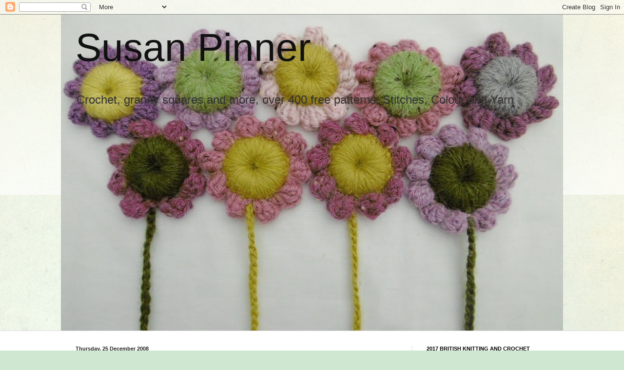

--- FILE ---
content_type: text/html; charset=UTF-8
request_url: https://shropshirescrappersuz.blogspot.com/2008/12/merry-christmas-everyone.html?m=0
body_size: 31456
content:
<!DOCTYPE html>
<html class='v2' dir='ltr' lang='en-GB'>
<head>
<link href='https://www.blogger.com/static/v1/widgets/335934321-css_bundle_v2.css' rel='stylesheet' type='text/css'/>
<meta content='width=1100' name='viewport'/>
<meta content='text/html; charset=UTF-8' http-equiv='Content-Type'/>
<meta content='blogger' name='generator'/>
<link href='https://shropshirescrappersuz.blogspot.com/favicon.ico' rel='icon' type='image/x-icon'/>
<link href='https://shropshirescrappersuz.blogspot.com/2008/12/merry-christmas-everyone.html' rel='canonical'/>
<link rel="alternate" type="application/atom+xml" title="Susan Pinner - Atom" href="https://shropshirescrappersuz.blogspot.com/feeds/posts/default" />
<link rel="alternate" type="application/rss+xml" title="Susan Pinner - RSS" href="https://shropshirescrappersuz.blogspot.com/feeds/posts/default?alt=rss" />
<link rel="service.post" type="application/atom+xml" title="Susan Pinner - Atom" href="https://www.blogger.com/feeds/7330729724317067223/posts/default" />

<link rel="alternate" type="application/atom+xml" title="Susan Pinner - Atom" href="https://shropshirescrappersuz.blogspot.com/feeds/2990468215908740241/comments/default" />
<!--Can't find substitution for tag [blog.ieCssRetrofitLinks]-->
<link href='https://blogger.googleusercontent.com/img/b/R29vZ2xl/AVvXsEiDROPISSGq-kCta1G4F73Lc6Tpvb9D7oTZa6ZGPhvUetnmUizfxoLxWISQYWldKI0XKR56O_ITWjJtEtm2pZ-tsIEeQXpMHTvQmkc-oLX3yVvpC-3gGJlvJ6auwwVmWDvP0T-bmIROt4A/s320/S8007301.JPG' rel='image_src'/>
<meta content='https://shropshirescrappersuz.blogspot.com/2008/12/merry-christmas-everyone.html' property='og:url'/>
<meta content='MERRY CHRISTMAS EVERYONE' property='og:title'/>
<meta content='A blog about crochet, colour and yarn with over 400 free patterns' property='og:description'/>
<meta content='https://blogger.googleusercontent.com/img/b/R29vZ2xl/AVvXsEiDROPISSGq-kCta1G4F73Lc6Tpvb9D7oTZa6ZGPhvUetnmUizfxoLxWISQYWldKI0XKR56O_ITWjJtEtm2pZ-tsIEeQXpMHTvQmkc-oLX3yVvpC-3gGJlvJ6auwwVmWDvP0T-bmIROt4A/w1200-h630-p-k-no-nu/S8007301.JPG' property='og:image'/>
<title>Susan Pinner: MERRY CHRISTMAS EVERYONE</title>
<style id='page-skin-1' type='text/css'><!--
/*
-----------------------------------------------
Blogger Template Style
Name:     Simple
Designer: Blogger
URL:      www.blogger.com
----------------------------------------------- */
/* Content
----------------------------------------------- */
body {
font: normal normal 12px Arial, Tahoma, Helvetica, FreeSans, sans-serif;
color: #222222;
background: #cfe7d1 url(//themes.googleusercontent.com/image?id=1x_TqXo6-7t6y2ZiuOyQ2Bk6Zod9CTtyKYtRui0IeQJe6hVlJcQiXYG2xQGkxKvl6iZMJ) repeat fixed top center /* Credit: gaffera (https://www.istockphoto.com/googleimages.php?id=4072573&amp;platform=blogger) */;
padding: 0 0 0 0;
background-attachment: scroll;
}
html body .content-outer {
min-width: 0;
max-width: 100%;
width: 100%;
}
h2 {
font-size: 22px;
}
a:link {
text-decoration:none;
color: #249fa3;
}
a:visited {
text-decoration:none;
color: #7c93a1;
}
a:hover {
text-decoration:underline;
color: #5dc2c0;
}
.body-fauxcolumn-outer .fauxcolumn-inner {
background: transparent url(https://resources.blogblog.com/blogblog/data/1kt/simple/body_gradient_tile_light.png) repeat scroll top left;
_background-image: none;
}
.body-fauxcolumn-outer .cap-top {
position: absolute;
z-index: 1;
height: 400px;
width: 100%;
}
.body-fauxcolumn-outer .cap-top .cap-left {
width: 100%;
background: transparent url(https://resources.blogblog.com/blogblog/data/1kt/simple/gradients_light.png) repeat-x scroll top left;
_background-image: none;
}
.content-outer {
-moz-box-shadow: 0 0 0 rgba(0, 0, 0, .15);
-webkit-box-shadow: 0 0 0 rgba(0, 0, 0, .15);
-goog-ms-box-shadow: 0 0 0 #333333;
box-shadow: 0 0 0 rgba(0, 0, 0, .15);
margin-bottom: 1px;
}
.content-inner {
padding: 0 0;
}
.main-outer, .footer-outer {
background-color: #ffffff;
}
/* Header
----------------------------------------------- */
.header-outer {
background: transparent none repeat-x scroll 0 -400px;
_background-image: none;
}
.Header h1 {
font: normal normal 80px Arial, Tahoma, Helvetica, FreeSans, sans-serif;
color: #111111;
text-shadow: 0 0 0 rgba(0, 0, 0, .2);
}
.Header h1 a {
color: #111111;
}
.Header .description {
font-size: 200%;
color: #333333;
}
.header-inner .Header .titlewrapper {
padding: 22px 30px;
}
.header-inner .Header .descriptionwrapper {
padding: 0 30px;
}
/* Tabs
----------------------------------------------- */
.tabs-inner .section:first-child {
border-top: 0 solid #dddddd;
}
.tabs-inner .section:first-child ul {
margin-top: -0;
border-top: 0 solid #dddddd;
border-left: 0 solid #dddddd;
border-right: 0 solid #dddddd;
}
.tabs-inner .widget ul {
background: transparent none repeat-x scroll 0 -800px;
_background-image: none;
border-bottom: 0 solid #dddddd;
margin-top: 0;
margin-left: -0;
margin-right: -0;
}
.tabs-inner .widget li a {
display: inline-block;
padding: .6em 1em;
font: normal normal 20px Arial, Tahoma, Helvetica, FreeSans, sans-serif;
color: #00818b;
border-left: 0 solid #ffffff;
border-right: 0 solid #dddddd;
}
.tabs-inner .widget li:first-child a {
border-left: none;
}
.tabs-inner .widget li.selected a, .tabs-inner .widget li a:hover {
color: #444444;
background-color: transparent;
text-decoration: none;
}
/* Columns
----------------------------------------------- */
.main-outer {
border-top: 1px solid #dddddd;
}
.fauxcolumn-left-outer .fauxcolumn-inner {
border-right: 1px solid #dddddd;
}
.fauxcolumn-right-outer .fauxcolumn-inner {
border-left: 1px solid #dddddd;
}
/* Headings
----------------------------------------------- */
div.widget > h2,
div.widget h2.title {
margin: 0 0 1em 0;
font: normal bold 11px Arial, Tahoma, Helvetica, FreeSans, sans-serif;
color: #000000;
}
/* Widgets
----------------------------------------------- */
.widget .zippy {
color: #999999;
text-shadow: 2px 2px 1px rgba(0, 0, 0, .1);
}
.widget .popular-posts ul {
list-style: none;
}
/* Posts
----------------------------------------------- */
h2.date-header {
font: normal bold 11px Arial, Tahoma, Helvetica, FreeSans, sans-serif;
}
.date-header span {
background-color: transparent;
color: #222222;
padding: inherit;
letter-spacing: inherit;
margin: inherit;
}
.main-inner {
padding-top: 30px;
padding-bottom: 30px;
}
.main-inner .column-center-inner {
padding: 0 15px;
}
.main-inner .column-center-inner .section {
margin: 0 15px;
}
.post {
margin: 0 0 25px 0;
}
h3.post-title, .comments h4 {
font: normal normal 22px Arial, Tahoma, Helvetica, FreeSans, sans-serif;
margin: .75em 0 0;
}
.post-body {
font-size: 110%;
line-height: 1.4;
position: relative;
}
.post-body img, .post-body .tr-caption-container, .Profile img, .Image img,
.BlogList .item-thumbnail img {
padding: 2px;
background: #ffffff;
border: 1px solid #eeeeee;
-moz-box-shadow: 1px 1px 5px rgba(0, 0, 0, .1);
-webkit-box-shadow: 1px 1px 5px rgba(0, 0, 0, .1);
box-shadow: 1px 1px 5px rgba(0, 0, 0, .1);
}
.post-body img, .post-body .tr-caption-container {
padding: 5px;
}
.post-body .tr-caption-container {
color: #222222;
}
.post-body .tr-caption-container img {
padding: 0;
background: transparent;
border: none;
-moz-box-shadow: 0 0 0 rgba(0, 0, 0, .1);
-webkit-box-shadow: 0 0 0 rgba(0, 0, 0, .1);
box-shadow: 0 0 0 rgba(0, 0, 0, .1);
}
.post-header {
margin: 0 0 1.5em;
line-height: 1.6;
font-size: 90%;
}
.post-footer {
margin: 20px -2px 0;
padding: 5px 10px;
color: #666666;
background-color: #f9f9f9;
border-bottom: 1px solid #eeeeee;
line-height: 1.6;
font-size: 90%;
}
#comments .comment-author {
padding-top: 1.5em;
border-top: 1px solid #dddddd;
background-position: 0 1.5em;
}
#comments .comment-author:first-child {
padding-top: 0;
border-top: none;
}
.avatar-image-container {
margin: .2em 0 0;
}
#comments .avatar-image-container img {
border: 1px solid #eeeeee;
}
/* Comments
----------------------------------------------- */
.comments .comments-content .icon.blog-author {
background-repeat: no-repeat;
background-image: url([data-uri]);
}
.comments .comments-content .loadmore a {
border-top: 1px solid #999999;
border-bottom: 1px solid #999999;
}
.comments .comment-thread.inline-thread {
background-color: #f9f9f9;
}
.comments .continue {
border-top: 2px solid #999999;
}
/* Accents
---------------------------------------------- */
.section-columns td.columns-cell {
border-left: 1px solid #dddddd;
}
.blog-pager {
background: transparent none no-repeat scroll top center;
}
.blog-pager-older-link, .home-link,
.blog-pager-newer-link {
background-color: #ffffff;
padding: 5px;
}
.footer-outer {
border-top: 0 dashed #bbbbbb;
}
/* Mobile
----------------------------------------------- */
body.mobile  {
background-size: auto;
}
.mobile .body-fauxcolumn-outer {
background: transparent none repeat scroll top left;
}
.mobile .body-fauxcolumn-outer .cap-top {
background-size: 100% auto;
}
.mobile .content-outer {
-webkit-box-shadow: 0 0 3px rgba(0, 0, 0, .15);
box-shadow: 0 0 3px rgba(0, 0, 0, .15);
}
.mobile .tabs-inner .widget ul {
margin-left: 0;
margin-right: 0;
}
.mobile .post {
margin: 0;
}
.mobile .main-inner .column-center-inner .section {
margin: 0;
}
.mobile .date-header span {
padding: 0.1em 10px;
margin: 0 -10px;
}
.mobile h3.post-title {
margin: 0;
}
.mobile .blog-pager {
background: transparent none no-repeat scroll top center;
}
.mobile .footer-outer {
border-top: none;
}
.mobile .main-inner, .mobile .footer-inner {
background-color: #ffffff;
}
.mobile-index-contents {
color: #222222;
}
.mobile-link-button {
background-color: #249fa3;
}
.mobile-link-button a:link, .mobile-link-button a:visited {
color: #ffffff;
}
.mobile .tabs-inner .section:first-child {
border-top: none;
}
.mobile .tabs-inner .PageList .widget-content {
background-color: transparent;
color: #444444;
border-top: 0 solid #dddddd;
border-bottom: 0 solid #dddddd;
}
.mobile .tabs-inner .PageList .widget-content .pagelist-arrow {
border-left: 1px solid #dddddd;
}

--></style>
<style id='template-skin-1' type='text/css'><!--
body {
min-width: 1030px;
}
.content-outer, .content-fauxcolumn-outer, .region-inner {
min-width: 1030px;
max-width: 1030px;
_width: 1030px;
}
.main-inner .columns {
padding-left: 0;
padding-right: 310px;
}
.main-inner .fauxcolumn-center-outer {
left: 0;
right: 310px;
/* IE6 does not respect left and right together */
_width: expression(this.parentNode.offsetWidth -
parseInt("0") -
parseInt("310px") + 'px');
}
.main-inner .fauxcolumn-left-outer {
width: 0;
}
.main-inner .fauxcolumn-right-outer {
width: 310px;
}
.main-inner .column-left-outer {
width: 0;
right: 100%;
margin-left: -0;
}
.main-inner .column-right-outer {
width: 310px;
margin-right: -310px;
}
#layout {
min-width: 0;
}
#layout .content-outer {
min-width: 0;
width: 800px;
}
#layout .region-inner {
min-width: 0;
width: auto;
}
body#layout div.add_widget {
padding: 8px;
}
body#layout div.add_widget a {
margin-left: 32px;
}
--></style>
<style>
    body {background-image:url(\/\/themes.googleusercontent.com\/image?id=1x_TqXo6-7t6y2ZiuOyQ2Bk6Zod9CTtyKYtRui0IeQJe6hVlJcQiXYG2xQGkxKvl6iZMJ);}
    
@media (max-width: 200px) { body {background-image:url(\/\/themes.googleusercontent.com\/image?id=1x_TqXo6-7t6y2ZiuOyQ2Bk6Zod9CTtyKYtRui0IeQJe6hVlJcQiXYG2xQGkxKvl6iZMJ&options=w200);}}
@media (max-width: 400px) and (min-width: 201px) { body {background-image:url(\/\/themes.googleusercontent.com\/image?id=1x_TqXo6-7t6y2ZiuOyQ2Bk6Zod9CTtyKYtRui0IeQJe6hVlJcQiXYG2xQGkxKvl6iZMJ&options=w400);}}
@media (max-width: 800px) and (min-width: 401px) { body {background-image:url(\/\/themes.googleusercontent.com\/image?id=1x_TqXo6-7t6y2ZiuOyQ2Bk6Zod9CTtyKYtRui0IeQJe6hVlJcQiXYG2xQGkxKvl6iZMJ&options=w800);}}
@media (max-width: 1200px) and (min-width: 801px) { body {background-image:url(\/\/themes.googleusercontent.com\/image?id=1x_TqXo6-7t6y2ZiuOyQ2Bk6Zod9CTtyKYtRui0IeQJe6hVlJcQiXYG2xQGkxKvl6iZMJ&options=w1200);}}
/* Last tag covers anything over one higher than the previous max-size cap. */
@media (min-width: 1201px) { body {background-image:url(\/\/themes.googleusercontent.com\/image?id=1x_TqXo6-7t6y2ZiuOyQ2Bk6Zod9CTtyKYtRui0IeQJe6hVlJcQiXYG2xQGkxKvl6iZMJ&options=w1600);}}
  </style>
<link href='https://www.blogger.com/dyn-css/authorization.css?targetBlogID=7330729724317067223&amp;zx=dd6fcabc-bcdd-4421-b23f-1e79bbe08174' media='none' onload='if(media!=&#39;all&#39;)media=&#39;all&#39;' rel='stylesheet'/><noscript><link href='https://www.blogger.com/dyn-css/authorization.css?targetBlogID=7330729724317067223&amp;zx=dd6fcabc-bcdd-4421-b23f-1e79bbe08174' rel='stylesheet'/></noscript>
<meta name='google-adsense-platform-account' content='ca-host-pub-1556223355139109'/>
<meta name='google-adsense-platform-domain' content='blogspot.com'/>

<!-- data-ad-client=ca-pub-8865426571232927 -->

<link rel="stylesheet" href="https://fonts.googleapis.com/css2?display=swap&family=Rock+Salt"></head>
<body class='loading variant-wide'>
<div class='navbar section' id='navbar' name='Navbar'><div class='widget Navbar' data-version='1' id='Navbar1'><script type="text/javascript">
    function setAttributeOnload(object, attribute, val) {
      if(window.addEventListener) {
        window.addEventListener('load',
          function(){ object[attribute] = val; }, false);
      } else {
        window.attachEvent('onload', function(){ object[attribute] = val; });
      }
    }
  </script>
<div id="navbar-iframe-container"></div>
<script type="text/javascript" src="https://apis.google.com/js/platform.js"></script>
<script type="text/javascript">
      gapi.load("gapi.iframes:gapi.iframes.style.bubble", function() {
        if (gapi.iframes && gapi.iframes.getContext) {
          gapi.iframes.getContext().openChild({
              url: 'https://www.blogger.com/navbar/7330729724317067223?po\x3d2990468215908740241\x26origin\x3dhttps://shropshirescrappersuz.blogspot.com',
              where: document.getElementById("navbar-iframe-container"),
              id: "navbar-iframe"
          });
        }
      });
    </script><script type="text/javascript">
(function() {
var script = document.createElement('script');
script.type = 'text/javascript';
script.src = '//pagead2.googlesyndication.com/pagead/js/google_top_exp.js';
var head = document.getElementsByTagName('head')[0];
if (head) {
head.appendChild(script);
}})();
</script>
</div></div>
<div class='body-fauxcolumns'>
<div class='fauxcolumn-outer body-fauxcolumn-outer'>
<div class='cap-top'>
<div class='cap-left'></div>
<div class='cap-right'></div>
</div>
<div class='fauxborder-left'>
<div class='fauxborder-right'></div>
<div class='fauxcolumn-inner'>
</div>
</div>
<div class='cap-bottom'>
<div class='cap-left'></div>
<div class='cap-right'></div>
</div>
</div>
</div>
<div class='content'>
<div class='content-fauxcolumns'>
<div class='fauxcolumn-outer content-fauxcolumn-outer'>
<div class='cap-top'>
<div class='cap-left'></div>
<div class='cap-right'></div>
</div>
<div class='fauxborder-left'>
<div class='fauxborder-right'></div>
<div class='fauxcolumn-inner'>
</div>
</div>
<div class='cap-bottom'>
<div class='cap-left'></div>
<div class='cap-right'></div>
</div>
</div>
</div>
<div class='content-outer'>
<div class='content-cap-top cap-top'>
<div class='cap-left'></div>
<div class='cap-right'></div>
</div>
<div class='fauxborder-left content-fauxborder-left'>
<div class='fauxborder-right content-fauxborder-right'></div>
<div class='content-inner'>
<header>
<div class='header-outer'>
<div class='header-cap-top cap-top'>
<div class='cap-left'></div>
<div class='cap-right'></div>
</div>
<div class='fauxborder-left header-fauxborder-left'>
<div class='fauxborder-right header-fauxborder-right'></div>
<div class='region-inner header-inner'>
<div class='header section' id='header' name='Header'><div class='widget Header' data-version='1' id='Header1'>
<div id='header-inner' style='background-image: url("https://blogger.googleusercontent.com/img/b/R29vZ2xl/AVvXsEgkV74LDVfUoePBg5yzikLnE7OJp8FHJfJKuQHiR3f6-iRePhq6o808_qn2chsnMxWiy_L5gg7ZT4QPGyi2qnEznyAnxOwDwDxZhS6tc64p0Wcp7-OGNXKxTdGtp9gbng46lKJIDrAqWA/s1030/P1060818.jpg"); background-position: left; min-height: 649px; _height: 649px; background-repeat: no-repeat; '>
<div class='titlewrapper' style='background: transparent'>
<h1 class='title' style='background: transparent; border-width: 0px'>
<a href='https://shropshirescrappersuz.blogspot.com/?m=0'>
Susan Pinner
</a>
</h1>
</div>
<div class='descriptionwrapper'>
<p class='description'><span>Crochet, granny squares and more, over 400 free patterns, Stitches, Colour and Yarn</span></p>
</div>
</div>
</div></div>
</div>
</div>
<div class='header-cap-bottom cap-bottom'>
<div class='cap-left'></div>
<div class='cap-right'></div>
</div>
</div>
</header>
<div class='tabs-outer'>
<div class='tabs-cap-top cap-top'>
<div class='cap-left'></div>
<div class='cap-right'></div>
</div>
<div class='fauxborder-left tabs-fauxborder-left'>
<div class='fauxborder-right tabs-fauxborder-right'></div>
<div class='region-inner tabs-inner'>
<div class='tabs no-items section' id='crosscol' name='Cross-column'></div>
<div class='tabs no-items section' id='crosscol-overflow' name='Cross-Column 2'></div>
</div>
</div>
<div class='tabs-cap-bottom cap-bottom'>
<div class='cap-left'></div>
<div class='cap-right'></div>
</div>
</div>
<div class='main-outer'>
<div class='main-cap-top cap-top'>
<div class='cap-left'></div>
<div class='cap-right'></div>
</div>
<div class='fauxborder-left main-fauxborder-left'>
<div class='fauxborder-right main-fauxborder-right'></div>
<div class='region-inner main-inner'>
<div class='columns fauxcolumns'>
<div class='fauxcolumn-outer fauxcolumn-center-outer'>
<div class='cap-top'>
<div class='cap-left'></div>
<div class='cap-right'></div>
</div>
<div class='fauxborder-left'>
<div class='fauxborder-right'></div>
<div class='fauxcolumn-inner'>
</div>
</div>
<div class='cap-bottom'>
<div class='cap-left'></div>
<div class='cap-right'></div>
</div>
</div>
<div class='fauxcolumn-outer fauxcolumn-left-outer'>
<div class='cap-top'>
<div class='cap-left'></div>
<div class='cap-right'></div>
</div>
<div class='fauxborder-left'>
<div class='fauxborder-right'></div>
<div class='fauxcolumn-inner'>
</div>
</div>
<div class='cap-bottom'>
<div class='cap-left'></div>
<div class='cap-right'></div>
</div>
</div>
<div class='fauxcolumn-outer fauxcolumn-right-outer'>
<div class='cap-top'>
<div class='cap-left'></div>
<div class='cap-right'></div>
</div>
<div class='fauxborder-left'>
<div class='fauxborder-right'></div>
<div class='fauxcolumn-inner'>
</div>
</div>
<div class='cap-bottom'>
<div class='cap-left'></div>
<div class='cap-right'></div>
</div>
</div>
<!-- corrects IE6 width calculation -->
<div class='columns-inner'>
<div class='column-center-outer'>
<div class='column-center-inner'>
<div class='main section' id='main' name='Main'><div class='widget Blog' data-version='1' id='Blog1'>
<div class='blog-posts hfeed'>

          <div class="date-outer">
        
<h2 class='date-header'><span>Thursday, 25 December 2008</span></h2>

          <div class="date-posts">
        
<div class='post-outer'>
<div class='post hentry uncustomized-post-template' itemprop='blogPost' itemscope='itemscope' itemtype='http://schema.org/BlogPosting'>
<meta content='https://blogger.googleusercontent.com/img/b/R29vZ2xl/AVvXsEiDROPISSGq-kCta1G4F73Lc6Tpvb9D7oTZa6ZGPhvUetnmUizfxoLxWISQYWldKI0XKR56O_ITWjJtEtm2pZ-tsIEeQXpMHTvQmkc-oLX3yVvpC-3gGJlvJ6auwwVmWDvP0T-bmIROt4A/s320/S8007301.JPG' itemprop='image_url'/>
<meta content='7330729724317067223' itemprop='blogId'/>
<meta content='2990468215908740241' itemprop='postId'/>
<a name='2990468215908740241'></a>
<h3 class='post-title entry-title' itemprop='name'>
MERRY CHRISTMAS EVERYONE
</h3>
<div class='post-header'>
<div class='post-header-line-1'></div>
</div>
<div class='post-body entry-content' id='post-body-2990468215908740241' itemprop='description articleBody'>
<a href="https://blogger.googleusercontent.com/img/b/R29vZ2xl/AVvXsEiDROPISSGq-kCta1G4F73Lc6Tpvb9D7oTZa6ZGPhvUetnmUizfxoLxWISQYWldKI0XKR56O_ITWjJtEtm2pZ-tsIEeQXpMHTvQmkc-oLX3yVvpC-3gGJlvJ6auwwVmWDvP0T-bmIROt4A/s1600-h/S8007301.JPG"><img alt="" border="0" id="BLOGGER_PHOTO_ID_5283999264612302642" src="https://blogger.googleusercontent.com/img/b/R29vZ2xl/AVvXsEiDROPISSGq-kCta1G4F73Lc6Tpvb9D7oTZa6ZGPhvUetnmUizfxoLxWISQYWldKI0XKR56O_ITWjJtEtm2pZ-tsIEeQXpMHTvQmkc-oLX3yVvpC-3gGJlvJ6auwwVmWDvP0T-bmIROt4A/s320/S8007301.JPG" style="WIDTH: 240px; CURSOR: hand; HEIGHT: 320px" /></a><br />lots of Pimm's<br /><br /><a href="https://blogger.googleusercontent.com/img/b/R29vZ2xl/AVvXsEguln5Cm1HUKkckSFVTSmPvtO7HL10tATbwSC7Oe_OKPqn8Dn5kOYIrfW_sryhrAkvSNqHK9xUx6aNFkn1qHPn9d1G_mYR5zGNVrqVyPe3uFkpYRr7k_7nyzpvsYnWTIRcvJVEmqgmd974/s1600-h/S8007300.JPG"><img alt="" border="0" id="BLOGGER_PHOTO_ID_5283999262089588594" src="https://blogger.googleusercontent.com/img/b/R29vZ2xl/AVvXsEguln5Cm1HUKkckSFVTSmPvtO7HL10tATbwSC7Oe_OKPqn8Dn5kOYIrfW_sryhrAkvSNqHK9xUx6aNFkn1qHPn9d1G_mYR5zGNVrqVyPe3uFkpYRr7k_7nyzpvsYnWTIRcvJVEmqgmd974/s320/S8007300.JPG" style="WIDTH: 320px; CURSOR: hand; HEIGHT: 240px" /></a><br />brand new Scrabble...great fun<br /><br /><br /><a href="https://blogger.googleusercontent.com/img/b/R29vZ2xl/AVvXsEgnz_u2v2RdSCfhXZ4XWD8ck-zcB_7if_1FxQgYKi1OQvaAvxxEGwoJ_iaDv27Vz40Tc6fauAnxmQAGhyphenhyphen7JYvAZtpIvo8sl_ABCHGoCAvj5ijSMhk6HDscP514drAOACiErPnkm727neZU/s1600-h/S8007288.JPG"><img alt="" border="0" id="BLOGGER_PHOTO_ID_5283998278462125474" src="https://blogger.googleusercontent.com/img/b/R29vZ2xl/AVvXsEgnz_u2v2RdSCfhXZ4XWD8ck-zcB_7if_1FxQgYKi1OQvaAvxxEGwoJ_iaDv27Vz40Tc6fauAnxmQAGhyphenhyphen7JYvAZtpIvo8sl_ABCHGoCAvj5ijSMhk6HDscP514drAOACiErPnkm727neZU/s320/S8007288.JPG" style="WIDTH: 320px; CURSOR: hand; HEIGHT: 227px" /></a><br />All in all a brill day....<br />with a bit of baa humbug from the boys!!<br /><br /><a href="https://blogger.googleusercontent.com/img/b/R29vZ2xl/AVvXsEh3J0Od6XEpCz6UNYSBp3wVM1nL256sQIgipYov7RmvdfWSmySAvNn0yaOmacIgqIc29ieci6OgC-vXCHtwYdUNhjzaFr111qxifLimeoSwp1OYqB7rJ77MxG7qeSFOPxGCDCgvfNWHUsM/s1600-h/S8007281.JPG"><img alt="" border="0" id="BLOGGER_PHOTO_ID_5283998246834468658" src="https://blogger.googleusercontent.com/img/b/R29vZ2xl/AVvXsEh3J0Od6XEpCz6UNYSBp3wVM1nL256sQIgipYov7RmvdfWSmySAvNn0yaOmacIgqIc29ieci6OgC-vXCHtwYdUNhjzaFr111qxifLimeoSwp1OYqB7rJ77MxG7qeSFOPxGCDCgvfNWHUsM/s320/S8007281.JPG" style="WIDTH: 240px; CURSOR: hand; HEIGHT: 320px" /></a><br /><br />lots of pressies<br /><br /><a href="https://blogger.googleusercontent.com/img/b/R29vZ2xl/AVvXsEjyyh-ZVpEPfqKvIxcg-Z-RG6Uo7GSk2hC0E-QI934lA2SMqSe4JP56Ezftff8en31I_wSfol-qCpI0tI7Sd-U_nspkBGsPYAeGs3yJ7ZeNW5zNR88aLj_L9wraBZ63WxDHecwgIqCLZTs/s1600-h/S8007290.JPG"><img alt="" border="0" id="BLOGGER_PHOTO_ID_5283998239091547410" src="https://blogger.googleusercontent.com/img/b/R29vZ2xl/AVvXsEjyyh-ZVpEPfqKvIxcg-Z-RG6Uo7GSk2hC0E-QI934lA2SMqSe4JP56Ezftff8en31I_wSfol-qCpI0tI7Sd-U_nspkBGsPYAeGs3yJ7ZeNW5zNR88aLj_L9wraBZ63WxDHecwgIqCLZTs/s320/S8007290.JPG" style="WIDTH: 320px; CURSOR: hand; HEIGHT: 240px" /></a><br /><br />lots of colour in the dining room<br /><br /><a href="https://blogger.googleusercontent.com/img/b/R29vZ2xl/AVvXsEgC5jQxVwqSdkUOWXn2t_tjSdHntP4eIdw9mx2h0oe4zO3HI6lg3zB7f7oouQGMUXJXvGWmXc_qfmKXe_tJvd0ZhVDeS6-A6iRCY7HTGlR2qfauL2PIpc7BKlO_7hkCpnw9kEI-7HKNj3A/s1600-h/S8007297.JPG"><img alt="" border="0" id="BLOGGER_PHOTO_ID_5283998237023651106" src="https://blogger.googleusercontent.com/img/b/R29vZ2xl/AVvXsEgC5jQxVwqSdkUOWXn2t_tjSdHntP4eIdw9mx2h0oe4zO3HI6lg3zB7f7oouQGMUXJXvGWmXc_qfmKXe_tJvd0ZhVDeS6-A6iRCY7HTGlR2qfauL2PIpc7BKlO_7hkCpnw9kEI-7HKNj3A/s320/S8007297.JPG" style="WIDTH: 240px; CURSOR: hand; HEIGHT: 320px" /></a><br />Hope it was a great day for all....just having 10 mins to myself after a wonderful fun and people filled day..hugs to all
<div style='clear: both;'></div>
</div>
<div class='post-footer'>
<div class='post-footer-line post-footer-line-1'>
<span class='post-author vcard'>
Posted by
<span class='fn' itemprop='author' itemscope='itemscope' itemtype='http://schema.org/Person'>
<meta content='https://www.blogger.com/profile/09602948623134311916' itemprop='url'/>
<a class='g-profile' href='https://www.blogger.com/profile/09602948623134311916' rel='author' title='author profile'>
<span itemprop='name'>Sue Pinner</span>
</a>
</span>
</span>
<span class='post-timestamp'>
at
<meta content='https://shropshirescrappersuz.blogspot.com/2008/12/merry-christmas-everyone.html' itemprop='url'/>
<a class='timestamp-link' href='https://shropshirescrappersuz.blogspot.com/2008/12/merry-christmas-everyone.html?m=0' rel='bookmark' title='permanent link'><abbr class='published' itemprop='datePublished' title='2008-12-25T22:57:00Z'>Thursday, December 25, 2008</abbr></a>
</span>
<span class='post-comment-link'>
</span>
<span class='post-icons'>
<span class='item-control blog-admin pid-727269766'>
<a href='https://www.blogger.com/post-edit.g?blogID=7330729724317067223&postID=2990468215908740241&from=pencil' title='Edit Post'>
<img alt='' class='icon-action' height='18' src='https://resources.blogblog.com/img/icon18_edit_allbkg.gif' width='18'/>
</a>
</span>
</span>
<div class='post-share-buttons goog-inline-block'>
<a class='goog-inline-block share-button sb-email' href='https://www.blogger.com/share-post.g?blogID=7330729724317067223&postID=2990468215908740241&target=email' target='_blank' title='Email This'><span class='share-button-link-text'>Email This</span></a><a class='goog-inline-block share-button sb-blog' href='https://www.blogger.com/share-post.g?blogID=7330729724317067223&postID=2990468215908740241&target=blog' onclick='window.open(this.href, "_blank", "height=270,width=475"); return false;' target='_blank' title='BlogThis!'><span class='share-button-link-text'>BlogThis!</span></a><a class='goog-inline-block share-button sb-twitter' href='https://www.blogger.com/share-post.g?blogID=7330729724317067223&postID=2990468215908740241&target=twitter' target='_blank' title='Share to X'><span class='share-button-link-text'>Share to X</span></a><a class='goog-inline-block share-button sb-facebook' href='https://www.blogger.com/share-post.g?blogID=7330729724317067223&postID=2990468215908740241&target=facebook' onclick='window.open(this.href, "_blank", "height=430,width=640"); return false;' target='_blank' title='Share to Facebook'><span class='share-button-link-text'>Share to Facebook</span></a><a class='goog-inline-block share-button sb-pinterest' href='https://www.blogger.com/share-post.g?blogID=7330729724317067223&postID=2990468215908740241&target=pinterest' target='_blank' title='Share to Pinterest'><span class='share-button-link-text'>Share to Pinterest</span></a>
</div>
</div>
<div class='post-footer-line post-footer-line-2'>
<span class='post-labels'>
</span>
</div>
<div class='post-footer-line post-footer-line-3'>
<span class='post-location'>
</span>
</div>
</div>
</div>
<div class='comments' id='comments'>
<a name='comments'></a>
<h4>No comments:</h4>
<div id='Blog1_comments-block-wrapper'>
<dl class='avatar-comment-indent' id='comments-block'>
</dl>
</div>
<p class='comment-footer'>
<div class='comment-form'>
<a name='comment-form'></a>
<h4 id='comment-post-message'>Post a Comment</h4>
<p>
</p>
<a href='https://www.blogger.com/comment/frame/7330729724317067223?po=2990468215908740241&hl=en-GB&saa=85391&origin=https://shropshirescrappersuz.blogspot.com' id='comment-editor-src'></a>
<iframe allowtransparency='true' class='blogger-iframe-colorize blogger-comment-from-post' frameborder='0' height='410px' id='comment-editor' name='comment-editor' src='' width='100%'></iframe>
<script src='https://www.blogger.com/static/v1/jsbin/2830521187-comment_from_post_iframe.js' type='text/javascript'></script>
<script type='text/javascript'>
      BLOG_CMT_createIframe('https://www.blogger.com/rpc_relay.html');
    </script>
</div>
</p>
</div>
</div>
<div class='inline-ad'>
<script async src="//pagead2.googlesyndication.com/pagead/js/adsbygoogle.js"></script>
<!-- shropshirescrappersuz_main_Blog1_1x1_as -->
<ins class="adsbygoogle"
     style="display:block"
     data-ad-client="ca-pub-8865426571232927"
     data-ad-host="ca-host-pub-1556223355139109"
     data-ad-host-channel="L0007"
     data-ad-slot="3507225097"
     data-ad-format="auto"></ins>
<script>
(adsbygoogle = window.adsbygoogle || []).push({});
</script>
</div>

        </div></div>
      
</div>
<div class='blog-pager' id='blog-pager'>
<span id='blog-pager-newer-link'>
<a class='blog-pager-newer-link' href='https://shropshirescrappersuz.blogspot.com/2008/12/got-to-be-scrapbooker.html?m=0' id='Blog1_blog-pager-newer-link' title='Newer Post'>Newer Post</a>
</span>
<span id='blog-pager-older-link'>
<a class='blog-pager-older-link' href='https://shropshirescrappersuz.blogspot.com/2008/12/meet-lettuce.html?m=0' id='Blog1_blog-pager-older-link' title='Older Post'>Older Post</a>
</span>
<a class='home-link' href='https://shropshirescrappersuz.blogspot.com/?m=0'>Home</a>
<div class='blog-mobile-link'>
<a href='https://shropshirescrappersuz.blogspot.com/2008/12/merry-christmas-everyone.html?m=1'>View mobile version</a>
</div>
</div>
<div class='clear'></div>
<div class='post-feeds'>
<div class='feed-links'>
Subscribe to:
<a class='feed-link' href='https://shropshirescrappersuz.blogspot.com/feeds/2990468215908740241/comments/default' target='_blank' type='application/atom+xml'>Post Comments (Atom)</a>
</div>
</div>
</div></div>
</div>
</div>
<div class='column-left-outer'>
<div class='column-left-inner'>
<aside>
</aside>
</div>
</div>
<div class='column-right-outer'>
<div class='column-right-inner'>
<aside>
<div class='sidebar section' id='sidebar-right-1'><div class='widget Image' data-version='1' id='Image40'>
<h2>2017 BRITISH KNITTING AND CROCHET AWARDS</h2>
<div class='widget-content'>
<a href='https://www.letsknit.co.uk/awards/'>
<img alt='2017 BRITISH KNITTING AND CROCHET AWARDS' height='346' id='Image40_img' src='https://blogger.googleusercontent.com/img/b/R29vZ2xl/AVvXsEgOF7Z0QNiKmIMj0Qk24lR6h_U4ttW6f7tiPMhclUEqYHmSPgtP_rco_x43iAEZh3F86w_NsUXMo_xoVrRQKIFOrKC_h5QdRsC7iveT41vsCvOYNDXFl-sKbPC_iEvgFw3Jbe1QEsW7ZA/s1600/awards-logo.jpg' width='250'/>
</a>
<br/>
<span class='caption'>THANKS YOU ALL I WON FAVOURITE BOOK AGAIN</span>
</div>
<div class='clear'></div>
</div><div class='widget Image' data-version='1' id='Image33'>
<h2>VOTE HERE 2016</h2>
<div class='widget-content'>
<a href='http://www.britishcraftawards.com'>
<img alt='VOTE HERE 2016' height='238' id='Image33_img' src='https://blogger.googleusercontent.com/img/b/R29vZ2xl/AVvXsEhfhOgvRzgJxt2HlWRV_JIsSW4LpYyx2AX_OIBdCCJ406FqnLAM0WagITC2vlFRbRUiGfIm0QFeyJp3phCrhKeutkhGx0ag2n3RIZCePxxD6f_iTjyp6bb766bLSHxlzbeXl6anW18vgQ/s1600/craftawards_logo.jpg' width='250'/>
</a>
<br/>
<span class='caption'>Thanks I've been invited to the presentation on the 19th Feb...didn't win anything</span>
</div>
<div class='clear'></div>
</div><div class='widget Image' data-version='1' id='Image62'>
<h2>ROLLED ROSE</h2>
<div class='widget-content'>
<a href='https://shropshirescrappersuz.blogspot.com/2018/09/shaded-rolled-rose-pattern.html'>
<img alt='ROLLED ROSE' height='250' id='Image62_img' src='https://blogger.googleusercontent.com/img/b/R29vZ2xl/AVvXsEinwiRMW_uf9KrqaO_8epBBiBmtjUVcAd0qVji1-wv-3OuQC1zk4tAxQi3Ri4xplTHMvv9xzIz-QTgOY08jfQQWmaMvhM8uZyy11k-CCRj5qJx5VH3UopdZGNEe14aN0se7rA2bcSsRCQ/s640/thumbnail_IMG_5356.jp' width='250'/>
</a>
<br/>
<span class='caption'>PATTERN HERE</span>
</div>
<div class='clear'></div>
</div><div class='widget Image' data-version='1' id='Image63'>
<h2>LONG PETAL FLOWER</h2>
<div class='widget-content'>
<a href='https://shropshirescrappersuz.blogspot.com/2016/03/dunelm-sussex-mugs-and-crochet-flower.html'>
<img alt='LONG PETAL FLOWER' height='250' id='Image63_img' src='https://blogger.googleusercontent.com/img/b/R29vZ2xl/AVvXsEjeVuvbOoXnCsUUsB8KZYkqhBDvXwnQxxMusfYe-cJBvlFhTGrnfNvdSL3dstpYv7-a6uWbkwDTzhvzWj5Y_m0_aMsoYd6aS6qRg4fhpZYcvuAjqE9tXnNVHwNYdoX4L7cYH1ekGX3nIA/s1600/fullsizeoutput_b7b.jpeg' width='171'/>
</a>
<br/>
<span class='caption'>Easter mats or wrap pattern</span>
</div>
<div class='clear'></div>
</div><div class='widget Image' data-version='1' id='Image61'>
<h2>OVAL MANDALA WRAP/THROW</h2>
<div class='widget-content'>
<a href='https://shropshirescrappersuz.blogspot.com/2009/12/send-snowflake-to-friend.html'>
<img alt='OVAL MANDALA WRAP/THROW' height='333' id='Image61_img' src='https://blogger.googleusercontent.com/img/b/R29vZ2xl/AVvXsEggFZRRDNArBiVh1UddQGIZpQ-TpqcA6YcPUY7zepWmZ-kx_Ult13Ux4JAR2zB_7GzEt4KtWlx6nB-Z-CIurdNNa-gzS8cp80XTwwZFb45xk1NomHHCAKmgYAjdiHE7DC8Kdsi6hzqEag/s1600/fullsizeoutput_24cb.jpeg' width='250'/>
</a>
<br/>
<span class='caption'>PATTERN</span>
</div>
<div class='clear'></div>
</div><div class='widget Image' data-version='1' id='Image52'>
<h2>RUNNING BEAR CAL 2018</h2>
<div class='widget-content'>
<a href='http://shropshirescrappersuz.blogspot.co.uk/2018/01/scrap-granny-ripple-blanket-cal-parts-1.html'>
<img alt='RUNNING BEAR CAL 2018' height='250' id='Image52_img' src='https://blogger.googleusercontent.com/img/b/R29vZ2xl/AVvXsEibPyQvGKwIAsuCokzH1tPitAVtoO1abVwtlrYddbJ93c4d6ooFF9ojiFWigHPTtlC4EHUNdDFGh8rslZlVAeKKOfZM4UneeBwV9hh-0u5LFJf2KLnps7e1VtdX0qMk8vdUght6uHZdlg/s1600/P1070635.jpg' width='250'/>
</a>
<br/>
<span class='caption'>Complete scrap granny ripple pattern 2018</span>
</div>
<div class='clear'></div>
</div><div class='widget Image' data-version='1' id='Image50'>
<h2>SPINNING TOP HEXAGON</h2>
<div class='widget-content'>
<a href='https://shropshirescrappersuz.blogspot.co.uk/2016/10/day-7-blog-tour-spinning-top-pattern.html'>
<img alt='SPINNING TOP HEXAGON' height='166' id='Image50_img' src='https://blogger.googleusercontent.com/img/b/R29vZ2xl/AVvXsEh9ilP98oxUrGJ4duS8L2ArxVtQ-Y8DJO2BhCkk8jwpBbsmwOPF7i_6ZKSD8VnG4-18I5DNF5o_Ct1494l0YtISVQblF5eMzMIcn75DbVoeiZkhRSp7MXXGPy_GbrWiaXhjhm5TMapOLg/s1600/P1010631.jpg' width='250'/>
</a>
<br/>
<span class='caption'>Pattern 2016</span>
</div>
<div class='clear'></div>
</div><div class='widget Image' data-version='1' id='Image51'>
<h2>OCTAGON FLOWER AND INFILL</h2>
<div class='widget-content'>
<a href='http://shropshirescrappersuz.blogspot.co.uk/2018/02/8-petal-giant-flowerrequested-pattern.html'>
<img alt='OCTAGON FLOWER AND INFILL' height='250' id='Image51_img' src='https://blogger.googleusercontent.com/img/b/R29vZ2xl/AVvXsEiZGdSaEoPFPp0-71bEtjk6K2JoD44KNJ00kOQx8TIGuG-AHHq50XDkAzR_1uRC2M0vM5NBPrGejSVUE8EnvXdFk8lHdkxyG2lQxHOF9j-N7PIpsMzaOY6TpfQkQmL7cNpdca_wQ_b2_A/s250/P1070704.jpg' width='250'/>
</a>
<br/>
<span class='caption'>Pattern 2011</span>
</div>
<div class='clear'></div>
</div><div class='widget Image' data-version='1' id='Image23'>
<h2>SPINNING TOP BLANKET</h2>
<div class='widget-content'>
<a href='https://shropshirescrappersuz.blogspot.co.uk/2017/09/spinning-top-blanket-cal-2017-all-in.html'>
<img alt='SPINNING TOP BLANKET' height='250' id='Image23_img' src='https://blogger.googleusercontent.com/img/b/R29vZ2xl/AVvXsEgU0OSzeiq7h4BhRTl1wEoF6cWapLLRGpS4x77vGwz2c_1Ro0PPUUIlNd6bc7WqQKWU1PMZmLOzqwfIQRE42xzXAJGeEHykFX2nUesqH9v3bZk8xgxwGqvJLeddzpr4DmYnUvf-Uu5ibg/s250/P1050069.jpg' width='247'/>
</a>
<br/>
<span class='caption'>Pattern 2017</span>
</div>
<div class='clear'></div>
</div><div class='widget Image' data-version='1' id='Image31'>
<h2>CHUNKY MONKEY CAL</h2>
<div class='widget-content'>
<a href='https://shropshirescrappersuz.blogspot.co.uk/2017/09/chunky-monkey-cal-pattern-in-one-post.html'>
<img alt='CHUNKY MONKEY CAL' height='250' id='Image31_img' src='https://blogger.googleusercontent.com/img/b/R29vZ2xl/AVvXsEiS7k_eJzjTy7AZgHVl2GgUwE3p19o9ozQcRERgXzKpqvbrfgiE3U6LvML76XwnqfL73FDfTZbllhD_4cAY6a2tekvdhJ9cYTof1oUshUigunwUspNjSKmxZu9-1HZM-3ut45pfIxRu0w/s250/image.jpg' width='187'/>
</a>
<br/>
<span class='caption'>Pattern</span>
</div>
<div class='clear'></div>
</div><div class='widget Image' data-version='1' id='Image53'>
<h2>FAIR ISLE CUSHION</h2>
<div class='widget-content'>
<a href='https://shropshirescrappersuz.blogspot.co.uk/2018/02/fair-isles-mandala-cushion-pattern-2012.html'>
<img alt='FAIR ISLE CUSHION' height='236' id='Image53_img' src='https://blogger.googleusercontent.com/img/b/R29vZ2xl/AVvXsEgbx4mfq9gY5qoZfrv66VO4fYsR71wAf0CcZbHkawWxenKReORF6KeeI7GYQtFyViLLcnKJZbFSl6g6x23tjh8ILwQifvMvcBKENZ9OEbb4Vp0yUivdDQVbZG33xFCm1Un5Dw5obe0VxQ/s1600/P1110396.JPG' width='250'/>
</a>
<br/>
<span class='caption'>Pattern</span>
</div>
<div class='clear'></div>
</div><div class='widget Image' data-version='1' id='Image29'>
<h2>VOTE HERE 2016</h2>
<div class='widget-content'>
<a href='http://www.letsknit.co.uk/britishknittingawards/'>
<img alt='VOTE HERE 2016' height='250' id='Image29_img' src='https://blogger.googleusercontent.com/img/b/R29vZ2xl/AVvXsEgR_JbA7hZxWKOWf0JK45zj_hDaB7V8KaShnT6ftvi8xSaevthaKZ3N0M7LvcL8z60jeTdsduKP9sOhTbcV6cqe-rljpn5T7jEaRPq_8n6Skt98GZUuv4cfeRFBTxA4qBcpLD2Rin8jlQ/s1600/AR+16-06+British+Knitting+Awards+2016_thumb_tcm71-187963.jpg' width='250'/>
</a>
<br/>
<span class='caption'>THANK YOU FOR VOTING..I WON!</span>
</div>
<div class='clear'></div>
</div><div class='widget BlogArchive' data-version='1' id='BlogArchive2'>
<h2>Blog Archive</h2>
<div class='widget-content'>
<div id='ArchiveList'>
<div id='BlogArchive2_ArchiveList'>
<ul class='hierarchy'>
<li class='archivedate collapsed'>
<a class='toggle' href='javascript:void(0)'>
<span class='zippy'>

        &#9658;&#160;
      
</span>
</a>
<a class='post-count-link' href='https://shropshirescrappersuz.blogspot.com/2022/?m=0'>
2022
</a>
<span class='post-count' dir='ltr'>(8)</span>
<ul class='hierarchy'>
<li class='archivedate collapsed'>
<a class='toggle' href='javascript:void(0)'>
<span class='zippy'>

        &#9658;&#160;
      
</span>
</a>
<a class='post-count-link' href='https://shropshirescrappersuz.blogspot.com/2022/09/?m=0'>
September
</a>
<span class='post-count' dir='ltr'>(1)</span>
</li>
</ul>
<ul class='hierarchy'>
<li class='archivedate collapsed'>
<a class='toggle' href='javascript:void(0)'>
<span class='zippy'>

        &#9658;&#160;
      
</span>
</a>
<a class='post-count-link' href='https://shropshirescrappersuz.blogspot.com/2022/05/?m=0'>
May
</a>
<span class='post-count' dir='ltr'>(1)</span>
</li>
</ul>
<ul class='hierarchy'>
<li class='archivedate collapsed'>
<a class='toggle' href='javascript:void(0)'>
<span class='zippy'>

        &#9658;&#160;
      
</span>
</a>
<a class='post-count-link' href='https://shropshirescrappersuz.blogspot.com/2022/04/?m=0'>
April
</a>
<span class='post-count' dir='ltr'>(2)</span>
</li>
</ul>
<ul class='hierarchy'>
<li class='archivedate collapsed'>
<a class='toggle' href='javascript:void(0)'>
<span class='zippy'>

        &#9658;&#160;
      
</span>
</a>
<a class='post-count-link' href='https://shropshirescrappersuz.blogspot.com/2022/02/?m=0'>
February
</a>
<span class='post-count' dir='ltr'>(2)</span>
</li>
</ul>
<ul class='hierarchy'>
<li class='archivedate collapsed'>
<a class='toggle' href='javascript:void(0)'>
<span class='zippy'>

        &#9658;&#160;
      
</span>
</a>
<a class='post-count-link' href='https://shropshirescrappersuz.blogspot.com/2022/01/?m=0'>
January
</a>
<span class='post-count' dir='ltr'>(2)</span>
</li>
</ul>
</li>
</ul>
<ul class='hierarchy'>
<li class='archivedate collapsed'>
<a class='toggle' href='javascript:void(0)'>
<span class='zippy'>

        &#9658;&#160;
      
</span>
</a>
<a class='post-count-link' href='https://shropshirescrappersuz.blogspot.com/2021/?m=0'>
2021
</a>
<span class='post-count' dir='ltr'>(3)</span>
<ul class='hierarchy'>
<li class='archivedate collapsed'>
<a class='toggle' href='javascript:void(0)'>
<span class='zippy'>

        &#9658;&#160;
      
</span>
</a>
<a class='post-count-link' href='https://shropshirescrappersuz.blogspot.com/2021/10/?m=0'>
October
</a>
<span class='post-count' dir='ltr'>(2)</span>
</li>
</ul>
<ul class='hierarchy'>
<li class='archivedate collapsed'>
<a class='toggle' href='javascript:void(0)'>
<span class='zippy'>

        &#9658;&#160;
      
</span>
</a>
<a class='post-count-link' href='https://shropshirescrappersuz.blogspot.com/2021/09/?m=0'>
September
</a>
<span class='post-count' dir='ltr'>(1)</span>
</li>
</ul>
</li>
</ul>
<ul class='hierarchy'>
<li class='archivedate collapsed'>
<a class='toggle' href='javascript:void(0)'>
<span class='zippy'>

        &#9658;&#160;
      
</span>
</a>
<a class='post-count-link' href='https://shropshirescrappersuz.blogspot.com/2020/?m=0'>
2020
</a>
<span class='post-count' dir='ltr'>(21)</span>
<ul class='hierarchy'>
<li class='archivedate collapsed'>
<a class='toggle' href='javascript:void(0)'>
<span class='zippy'>

        &#9658;&#160;
      
</span>
</a>
<a class='post-count-link' href='https://shropshirescrappersuz.blogspot.com/2020/07/?m=0'>
July
</a>
<span class='post-count' dir='ltr'>(3)</span>
</li>
</ul>
<ul class='hierarchy'>
<li class='archivedate collapsed'>
<a class='toggle' href='javascript:void(0)'>
<span class='zippy'>

        &#9658;&#160;
      
</span>
</a>
<a class='post-count-link' href='https://shropshirescrappersuz.blogspot.com/2020/05/?m=0'>
May
</a>
<span class='post-count' dir='ltr'>(1)</span>
</li>
</ul>
<ul class='hierarchy'>
<li class='archivedate collapsed'>
<a class='toggle' href='javascript:void(0)'>
<span class='zippy'>

        &#9658;&#160;
      
</span>
</a>
<a class='post-count-link' href='https://shropshirescrappersuz.blogspot.com/2020/04/?m=0'>
April
</a>
<span class='post-count' dir='ltr'>(10)</span>
</li>
</ul>
<ul class='hierarchy'>
<li class='archivedate collapsed'>
<a class='toggle' href='javascript:void(0)'>
<span class='zippy'>

        &#9658;&#160;
      
</span>
</a>
<a class='post-count-link' href='https://shropshirescrappersuz.blogspot.com/2020/03/?m=0'>
March
</a>
<span class='post-count' dir='ltr'>(7)</span>
</li>
</ul>
</li>
</ul>
<ul class='hierarchy'>
<li class='archivedate collapsed'>
<a class='toggle' href='javascript:void(0)'>
<span class='zippy'>

        &#9658;&#160;
      
</span>
</a>
<a class='post-count-link' href='https://shropshirescrappersuz.blogspot.com/2019/?m=0'>
2019
</a>
<span class='post-count' dir='ltr'>(31)</span>
<ul class='hierarchy'>
<li class='archivedate collapsed'>
<a class='toggle' href='javascript:void(0)'>
<span class='zippy'>

        &#9658;&#160;
      
</span>
</a>
<a class='post-count-link' href='https://shropshirescrappersuz.blogspot.com/2019/12/?m=0'>
December
</a>
<span class='post-count' dir='ltr'>(1)</span>
</li>
</ul>
<ul class='hierarchy'>
<li class='archivedate collapsed'>
<a class='toggle' href='javascript:void(0)'>
<span class='zippy'>

        &#9658;&#160;
      
</span>
</a>
<a class='post-count-link' href='https://shropshirescrappersuz.blogspot.com/2019/11/?m=0'>
November
</a>
<span class='post-count' dir='ltr'>(5)</span>
</li>
</ul>
<ul class='hierarchy'>
<li class='archivedate collapsed'>
<a class='toggle' href='javascript:void(0)'>
<span class='zippy'>

        &#9658;&#160;
      
</span>
</a>
<a class='post-count-link' href='https://shropshirescrappersuz.blogspot.com/2019/10/?m=0'>
October
</a>
<span class='post-count' dir='ltr'>(1)</span>
</li>
</ul>
<ul class='hierarchy'>
<li class='archivedate collapsed'>
<a class='toggle' href='javascript:void(0)'>
<span class='zippy'>

        &#9658;&#160;
      
</span>
</a>
<a class='post-count-link' href='https://shropshirescrappersuz.blogspot.com/2019/09/?m=0'>
September
</a>
<span class='post-count' dir='ltr'>(3)</span>
</li>
</ul>
<ul class='hierarchy'>
<li class='archivedate collapsed'>
<a class='toggle' href='javascript:void(0)'>
<span class='zippy'>

        &#9658;&#160;
      
</span>
</a>
<a class='post-count-link' href='https://shropshirescrappersuz.blogspot.com/2019/08/?m=0'>
August
</a>
<span class='post-count' dir='ltr'>(1)</span>
</li>
</ul>
<ul class='hierarchy'>
<li class='archivedate collapsed'>
<a class='toggle' href='javascript:void(0)'>
<span class='zippy'>

        &#9658;&#160;
      
</span>
</a>
<a class='post-count-link' href='https://shropshirescrappersuz.blogspot.com/2019/07/?m=0'>
July
</a>
<span class='post-count' dir='ltr'>(2)</span>
</li>
</ul>
<ul class='hierarchy'>
<li class='archivedate collapsed'>
<a class='toggle' href='javascript:void(0)'>
<span class='zippy'>

        &#9658;&#160;
      
</span>
</a>
<a class='post-count-link' href='https://shropshirescrappersuz.blogspot.com/2019/06/?m=0'>
June
</a>
<span class='post-count' dir='ltr'>(1)</span>
</li>
</ul>
<ul class='hierarchy'>
<li class='archivedate collapsed'>
<a class='toggle' href='javascript:void(0)'>
<span class='zippy'>

        &#9658;&#160;
      
</span>
</a>
<a class='post-count-link' href='https://shropshirescrappersuz.blogspot.com/2019/05/?m=0'>
May
</a>
<span class='post-count' dir='ltr'>(4)</span>
</li>
</ul>
<ul class='hierarchy'>
<li class='archivedate collapsed'>
<a class='toggle' href='javascript:void(0)'>
<span class='zippy'>

        &#9658;&#160;
      
</span>
</a>
<a class='post-count-link' href='https://shropshirescrappersuz.blogspot.com/2019/04/?m=0'>
April
</a>
<span class='post-count' dir='ltr'>(6)</span>
</li>
</ul>
<ul class='hierarchy'>
<li class='archivedate collapsed'>
<a class='toggle' href='javascript:void(0)'>
<span class='zippy'>

        &#9658;&#160;
      
</span>
</a>
<a class='post-count-link' href='https://shropshirescrappersuz.blogspot.com/2019/03/?m=0'>
March
</a>
<span class='post-count' dir='ltr'>(5)</span>
</li>
</ul>
<ul class='hierarchy'>
<li class='archivedate collapsed'>
<a class='toggle' href='javascript:void(0)'>
<span class='zippy'>

        &#9658;&#160;
      
</span>
</a>
<a class='post-count-link' href='https://shropshirescrappersuz.blogspot.com/2019/02/?m=0'>
February
</a>
<span class='post-count' dir='ltr'>(2)</span>
</li>
</ul>
</li>
</ul>
<ul class='hierarchy'>
<li class='archivedate collapsed'>
<a class='toggle' href='javascript:void(0)'>
<span class='zippy'>

        &#9658;&#160;
      
</span>
</a>
<a class='post-count-link' href='https://shropshirescrappersuz.blogspot.com/2018/?m=0'>
2018
</a>
<span class='post-count' dir='ltr'>(141)</span>
<ul class='hierarchy'>
<li class='archivedate collapsed'>
<a class='toggle' href='javascript:void(0)'>
<span class='zippy'>

        &#9658;&#160;
      
</span>
</a>
<a class='post-count-link' href='https://shropshirescrappersuz.blogspot.com/2018/12/?m=0'>
December
</a>
<span class='post-count' dir='ltr'>(15)</span>
</li>
</ul>
<ul class='hierarchy'>
<li class='archivedate collapsed'>
<a class='toggle' href='javascript:void(0)'>
<span class='zippy'>

        &#9658;&#160;
      
</span>
</a>
<a class='post-count-link' href='https://shropshirescrappersuz.blogspot.com/2018/11/?m=0'>
November
</a>
<span class='post-count' dir='ltr'>(7)</span>
</li>
</ul>
<ul class='hierarchy'>
<li class='archivedate collapsed'>
<a class='toggle' href='javascript:void(0)'>
<span class='zippy'>

        &#9658;&#160;
      
</span>
</a>
<a class='post-count-link' href='https://shropshirescrappersuz.blogspot.com/2018/10/?m=0'>
October
</a>
<span class='post-count' dir='ltr'>(22)</span>
</li>
</ul>
<ul class='hierarchy'>
<li class='archivedate collapsed'>
<a class='toggle' href='javascript:void(0)'>
<span class='zippy'>

        &#9658;&#160;
      
</span>
</a>
<a class='post-count-link' href='https://shropshirescrappersuz.blogspot.com/2018/09/?m=0'>
September
</a>
<span class='post-count' dir='ltr'>(30)</span>
</li>
</ul>
<ul class='hierarchy'>
<li class='archivedate collapsed'>
<a class='toggle' href='javascript:void(0)'>
<span class='zippy'>

        &#9658;&#160;
      
</span>
</a>
<a class='post-count-link' href='https://shropshirescrappersuz.blogspot.com/2018/08/?m=0'>
August
</a>
<span class='post-count' dir='ltr'>(23)</span>
</li>
</ul>
<ul class='hierarchy'>
<li class='archivedate collapsed'>
<a class='toggle' href='javascript:void(0)'>
<span class='zippy'>

        &#9658;&#160;
      
</span>
</a>
<a class='post-count-link' href='https://shropshirescrappersuz.blogspot.com/2018/07/?m=0'>
July
</a>
<span class='post-count' dir='ltr'>(13)</span>
</li>
</ul>
<ul class='hierarchy'>
<li class='archivedate collapsed'>
<a class='toggle' href='javascript:void(0)'>
<span class='zippy'>

        &#9658;&#160;
      
</span>
</a>
<a class='post-count-link' href='https://shropshirescrappersuz.blogspot.com/2018/03/?m=0'>
March
</a>
<span class='post-count' dir='ltr'>(7)</span>
</li>
</ul>
<ul class='hierarchy'>
<li class='archivedate collapsed'>
<a class='toggle' href='javascript:void(0)'>
<span class='zippy'>

        &#9658;&#160;
      
</span>
</a>
<a class='post-count-link' href='https://shropshirescrappersuz.blogspot.com/2018/02/?m=0'>
February
</a>
<span class='post-count' dir='ltr'>(18)</span>
</li>
</ul>
<ul class='hierarchy'>
<li class='archivedate collapsed'>
<a class='toggle' href='javascript:void(0)'>
<span class='zippy'>

        &#9658;&#160;
      
</span>
</a>
<a class='post-count-link' href='https://shropshirescrappersuz.blogspot.com/2018/01/?m=0'>
January
</a>
<span class='post-count' dir='ltr'>(6)</span>
</li>
</ul>
</li>
</ul>
<ul class='hierarchy'>
<li class='archivedate collapsed'>
<a class='toggle' href='javascript:void(0)'>
<span class='zippy'>

        &#9658;&#160;
      
</span>
</a>
<a class='post-count-link' href='https://shropshirescrappersuz.blogspot.com/2017/?m=0'>
2017
</a>
<span class='post-count' dir='ltr'>(145)</span>
<ul class='hierarchy'>
<li class='archivedate collapsed'>
<a class='toggle' href='javascript:void(0)'>
<span class='zippy'>

        &#9658;&#160;
      
</span>
</a>
<a class='post-count-link' href='https://shropshirescrappersuz.blogspot.com/2017/12/?m=0'>
December
</a>
<span class='post-count' dir='ltr'>(6)</span>
</li>
</ul>
<ul class='hierarchy'>
<li class='archivedate collapsed'>
<a class='toggle' href='javascript:void(0)'>
<span class='zippy'>

        &#9658;&#160;
      
</span>
</a>
<a class='post-count-link' href='https://shropshirescrappersuz.blogspot.com/2017/11/?m=0'>
November
</a>
<span class='post-count' dir='ltr'>(13)</span>
</li>
</ul>
<ul class='hierarchy'>
<li class='archivedate collapsed'>
<a class='toggle' href='javascript:void(0)'>
<span class='zippy'>

        &#9658;&#160;
      
</span>
</a>
<a class='post-count-link' href='https://shropshirescrappersuz.blogspot.com/2017/10/?m=0'>
October
</a>
<span class='post-count' dir='ltr'>(9)</span>
</li>
</ul>
<ul class='hierarchy'>
<li class='archivedate collapsed'>
<a class='toggle' href='javascript:void(0)'>
<span class='zippy'>

        &#9658;&#160;
      
</span>
</a>
<a class='post-count-link' href='https://shropshirescrappersuz.blogspot.com/2017/09/?m=0'>
September
</a>
<span class='post-count' dir='ltr'>(15)</span>
</li>
</ul>
<ul class='hierarchy'>
<li class='archivedate collapsed'>
<a class='toggle' href='javascript:void(0)'>
<span class='zippy'>

        &#9658;&#160;
      
</span>
</a>
<a class='post-count-link' href='https://shropshirescrappersuz.blogspot.com/2017/08/?m=0'>
August
</a>
<span class='post-count' dir='ltr'>(23)</span>
</li>
</ul>
<ul class='hierarchy'>
<li class='archivedate collapsed'>
<a class='toggle' href='javascript:void(0)'>
<span class='zippy'>

        &#9658;&#160;
      
</span>
</a>
<a class='post-count-link' href='https://shropshirescrappersuz.blogspot.com/2017/07/?m=0'>
July
</a>
<span class='post-count' dir='ltr'>(14)</span>
</li>
</ul>
<ul class='hierarchy'>
<li class='archivedate collapsed'>
<a class='toggle' href='javascript:void(0)'>
<span class='zippy'>

        &#9658;&#160;
      
</span>
</a>
<a class='post-count-link' href='https://shropshirescrappersuz.blogspot.com/2017/06/?m=0'>
June
</a>
<span class='post-count' dir='ltr'>(5)</span>
</li>
</ul>
<ul class='hierarchy'>
<li class='archivedate collapsed'>
<a class='toggle' href='javascript:void(0)'>
<span class='zippy'>

        &#9658;&#160;
      
</span>
</a>
<a class='post-count-link' href='https://shropshirescrappersuz.blogspot.com/2017/05/?m=0'>
May
</a>
<span class='post-count' dir='ltr'>(7)</span>
</li>
</ul>
<ul class='hierarchy'>
<li class='archivedate collapsed'>
<a class='toggle' href='javascript:void(0)'>
<span class='zippy'>

        &#9658;&#160;
      
</span>
</a>
<a class='post-count-link' href='https://shropshirescrappersuz.blogspot.com/2017/04/?m=0'>
April
</a>
<span class='post-count' dir='ltr'>(6)</span>
</li>
</ul>
<ul class='hierarchy'>
<li class='archivedate collapsed'>
<a class='toggle' href='javascript:void(0)'>
<span class='zippy'>

        &#9658;&#160;
      
</span>
</a>
<a class='post-count-link' href='https://shropshirescrappersuz.blogspot.com/2017/03/?m=0'>
March
</a>
<span class='post-count' dir='ltr'>(6)</span>
</li>
</ul>
<ul class='hierarchy'>
<li class='archivedate collapsed'>
<a class='toggle' href='javascript:void(0)'>
<span class='zippy'>

        &#9658;&#160;
      
</span>
</a>
<a class='post-count-link' href='https://shropshirescrappersuz.blogspot.com/2017/02/?m=0'>
February
</a>
<span class='post-count' dir='ltr'>(15)</span>
</li>
</ul>
<ul class='hierarchy'>
<li class='archivedate collapsed'>
<a class='toggle' href='javascript:void(0)'>
<span class='zippy'>

        &#9658;&#160;
      
</span>
</a>
<a class='post-count-link' href='https://shropshirescrappersuz.blogspot.com/2017/01/?m=0'>
January
</a>
<span class='post-count' dir='ltr'>(26)</span>
</li>
</ul>
</li>
</ul>
<ul class='hierarchy'>
<li class='archivedate collapsed'>
<a class='toggle' href='javascript:void(0)'>
<span class='zippy'>

        &#9658;&#160;
      
</span>
</a>
<a class='post-count-link' href='https://shropshirescrappersuz.blogspot.com/2016/?m=0'>
2016
</a>
<span class='post-count' dir='ltr'>(171)</span>
<ul class='hierarchy'>
<li class='archivedate collapsed'>
<a class='toggle' href='javascript:void(0)'>
<span class='zippy'>

        &#9658;&#160;
      
</span>
</a>
<a class='post-count-link' href='https://shropshirescrappersuz.blogspot.com/2016/12/?m=0'>
December
</a>
<span class='post-count' dir='ltr'>(12)</span>
</li>
</ul>
<ul class='hierarchy'>
<li class='archivedate collapsed'>
<a class='toggle' href='javascript:void(0)'>
<span class='zippy'>

        &#9658;&#160;
      
</span>
</a>
<a class='post-count-link' href='https://shropshirescrappersuz.blogspot.com/2016/11/?m=0'>
November
</a>
<span class='post-count' dir='ltr'>(12)</span>
</li>
</ul>
<ul class='hierarchy'>
<li class='archivedate collapsed'>
<a class='toggle' href='javascript:void(0)'>
<span class='zippy'>

        &#9658;&#160;
      
</span>
</a>
<a class='post-count-link' href='https://shropshirescrappersuz.blogspot.com/2016/10/?m=0'>
October
</a>
<span class='post-count' dir='ltr'>(20)</span>
</li>
</ul>
<ul class='hierarchy'>
<li class='archivedate collapsed'>
<a class='toggle' href='javascript:void(0)'>
<span class='zippy'>

        &#9658;&#160;
      
</span>
</a>
<a class='post-count-link' href='https://shropshirescrappersuz.blogspot.com/2016/09/?m=0'>
September
</a>
<span class='post-count' dir='ltr'>(15)</span>
</li>
</ul>
<ul class='hierarchy'>
<li class='archivedate collapsed'>
<a class='toggle' href='javascript:void(0)'>
<span class='zippy'>

        &#9658;&#160;
      
</span>
</a>
<a class='post-count-link' href='https://shropshirescrappersuz.blogspot.com/2016/08/?m=0'>
August
</a>
<span class='post-count' dir='ltr'>(13)</span>
</li>
</ul>
<ul class='hierarchy'>
<li class='archivedate collapsed'>
<a class='toggle' href='javascript:void(0)'>
<span class='zippy'>

        &#9658;&#160;
      
</span>
</a>
<a class='post-count-link' href='https://shropshirescrappersuz.blogspot.com/2016/07/?m=0'>
July
</a>
<span class='post-count' dir='ltr'>(13)</span>
</li>
</ul>
<ul class='hierarchy'>
<li class='archivedate collapsed'>
<a class='toggle' href='javascript:void(0)'>
<span class='zippy'>

        &#9658;&#160;
      
</span>
</a>
<a class='post-count-link' href='https://shropshirescrappersuz.blogspot.com/2016/06/?m=0'>
June
</a>
<span class='post-count' dir='ltr'>(21)</span>
</li>
</ul>
<ul class='hierarchy'>
<li class='archivedate collapsed'>
<a class='toggle' href='javascript:void(0)'>
<span class='zippy'>

        &#9658;&#160;
      
</span>
</a>
<a class='post-count-link' href='https://shropshirescrappersuz.blogspot.com/2016/05/?m=0'>
May
</a>
<span class='post-count' dir='ltr'>(16)</span>
</li>
</ul>
<ul class='hierarchy'>
<li class='archivedate collapsed'>
<a class='toggle' href='javascript:void(0)'>
<span class='zippy'>

        &#9658;&#160;
      
</span>
</a>
<a class='post-count-link' href='https://shropshirescrappersuz.blogspot.com/2016/04/?m=0'>
April
</a>
<span class='post-count' dir='ltr'>(10)</span>
</li>
</ul>
<ul class='hierarchy'>
<li class='archivedate collapsed'>
<a class='toggle' href='javascript:void(0)'>
<span class='zippy'>

        &#9658;&#160;
      
</span>
</a>
<a class='post-count-link' href='https://shropshirescrappersuz.blogspot.com/2016/03/?m=0'>
March
</a>
<span class='post-count' dir='ltr'>(9)</span>
</li>
</ul>
<ul class='hierarchy'>
<li class='archivedate collapsed'>
<a class='toggle' href='javascript:void(0)'>
<span class='zippy'>

        &#9658;&#160;
      
</span>
</a>
<a class='post-count-link' href='https://shropshirescrappersuz.blogspot.com/2016/02/?m=0'>
February
</a>
<span class='post-count' dir='ltr'>(14)</span>
</li>
</ul>
<ul class='hierarchy'>
<li class='archivedate collapsed'>
<a class='toggle' href='javascript:void(0)'>
<span class='zippy'>

        &#9658;&#160;
      
</span>
</a>
<a class='post-count-link' href='https://shropshirescrappersuz.blogspot.com/2016/01/?m=0'>
January
</a>
<span class='post-count' dir='ltr'>(16)</span>
</li>
</ul>
</li>
</ul>
<ul class='hierarchy'>
<li class='archivedate collapsed'>
<a class='toggle' href='javascript:void(0)'>
<span class='zippy'>

        &#9658;&#160;
      
</span>
</a>
<a class='post-count-link' href='https://shropshirescrappersuz.blogspot.com/2015/?m=0'>
2015
</a>
<span class='post-count' dir='ltr'>(83)</span>
<ul class='hierarchy'>
<li class='archivedate collapsed'>
<a class='toggle' href='javascript:void(0)'>
<span class='zippy'>

        &#9658;&#160;
      
</span>
</a>
<a class='post-count-link' href='https://shropshirescrappersuz.blogspot.com/2015/12/?m=0'>
December
</a>
<span class='post-count' dir='ltr'>(15)</span>
</li>
</ul>
<ul class='hierarchy'>
<li class='archivedate collapsed'>
<a class='toggle' href='javascript:void(0)'>
<span class='zippy'>

        &#9658;&#160;
      
</span>
</a>
<a class='post-count-link' href='https://shropshirescrappersuz.blogspot.com/2015/11/?m=0'>
November
</a>
<span class='post-count' dir='ltr'>(13)</span>
</li>
</ul>
<ul class='hierarchy'>
<li class='archivedate collapsed'>
<a class='toggle' href='javascript:void(0)'>
<span class='zippy'>

        &#9658;&#160;
      
</span>
</a>
<a class='post-count-link' href='https://shropshirescrappersuz.blogspot.com/2015/10/?m=0'>
October
</a>
<span class='post-count' dir='ltr'>(8)</span>
</li>
</ul>
<ul class='hierarchy'>
<li class='archivedate collapsed'>
<a class='toggle' href='javascript:void(0)'>
<span class='zippy'>

        &#9658;&#160;
      
</span>
</a>
<a class='post-count-link' href='https://shropshirescrappersuz.blogspot.com/2015/09/?m=0'>
September
</a>
<span class='post-count' dir='ltr'>(2)</span>
</li>
</ul>
<ul class='hierarchy'>
<li class='archivedate collapsed'>
<a class='toggle' href='javascript:void(0)'>
<span class='zippy'>

        &#9658;&#160;
      
</span>
</a>
<a class='post-count-link' href='https://shropshirescrappersuz.blogspot.com/2015/08/?m=0'>
August
</a>
<span class='post-count' dir='ltr'>(3)</span>
</li>
</ul>
<ul class='hierarchy'>
<li class='archivedate collapsed'>
<a class='toggle' href='javascript:void(0)'>
<span class='zippy'>

        &#9658;&#160;
      
</span>
</a>
<a class='post-count-link' href='https://shropshirescrappersuz.blogspot.com/2015/07/?m=0'>
July
</a>
<span class='post-count' dir='ltr'>(8)</span>
</li>
</ul>
<ul class='hierarchy'>
<li class='archivedate collapsed'>
<a class='toggle' href='javascript:void(0)'>
<span class='zippy'>

        &#9658;&#160;
      
</span>
</a>
<a class='post-count-link' href='https://shropshirescrappersuz.blogspot.com/2015/06/?m=0'>
June
</a>
<span class='post-count' dir='ltr'>(10)</span>
</li>
</ul>
<ul class='hierarchy'>
<li class='archivedate collapsed'>
<a class='toggle' href='javascript:void(0)'>
<span class='zippy'>

        &#9658;&#160;
      
</span>
</a>
<a class='post-count-link' href='https://shropshirescrappersuz.blogspot.com/2015/05/?m=0'>
May
</a>
<span class='post-count' dir='ltr'>(13)</span>
</li>
</ul>
<ul class='hierarchy'>
<li class='archivedate collapsed'>
<a class='toggle' href='javascript:void(0)'>
<span class='zippy'>

        &#9658;&#160;
      
</span>
</a>
<a class='post-count-link' href='https://shropshirescrappersuz.blogspot.com/2015/04/?m=0'>
April
</a>
<span class='post-count' dir='ltr'>(3)</span>
</li>
</ul>
<ul class='hierarchy'>
<li class='archivedate collapsed'>
<a class='toggle' href='javascript:void(0)'>
<span class='zippy'>

        &#9658;&#160;
      
</span>
</a>
<a class='post-count-link' href='https://shropshirescrappersuz.blogspot.com/2015/03/?m=0'>
March
</a>
<span class='post-count' dir='ltr'>(3)</span>
</li>
</ul>
<ul class='hierarchy'>
<li class='archivedate collapsed'>
<a class='toggle' href='javascript:void(0)'>
<span class='zippy'>

        &#9658;&#160;
      
</span>
</a>
<a class='post-count-link' href='https://shropshirescrappersuz.blogspot.com/2015/02/?m=0'>
February
</a>
<span class='post-count' dir='ltr'>(2)</span>
</li>
</ul>
<ul class='hierarchy'>
<li class='archivedate collapsed'>
<a class='toggle' href='javascript:void(0)'>
<span class='zippy'>

        &#9658;&#160;
      
</span>
</a>
<a class='post-count-link' href='https://shropshirescrappersuz.blogspot.com/2015/01/?m=0'>
January
</a>
<span class='post-count' dir='ltr'>(3)</span>
</li>
</ul>
</li>
</ul>
<ul class='hierarchy'>
<li class='archivedate collapsed'>
<a class='toggle' href='javascript:void(0)'>
<span class='zippy'>

        &#9658;&#160;
      
</span>
</a>
<a class='post-count-link' href='https://shropshirescrappersuz.blogspot.com/2014/?m=0'>
2014
</a>
<span class='post-count' dir='ltr'>(47)</span>
<ul class='hierarchy'>
<li class='archivedate collapsed'>
<a class='toggle' href='javascript:void(0)'>
<span class='zippy'>

        &#9658;&#160;
      
</span>
</a>
<a class='post-count-link' href='https://shropshirescrappersuz.blogspot.com/2014/12/?m=0'>
December
</a>
<span class='post-count' dir='ltr'>(5)</span>
</li>
</ul>
<ul class='hierarchy'>
<li class='archivedate collapsed'>
<a class='toggle' href='javascript:void(0)'>
<span class='zippy'>

        &#9658;&#160;
      
</span>
</a>
<a class='post-count-link' href='https://shropshirescrappersuz.blogspot.com/2014/10/?m=0'>
October
</a>
<span class='post-count' dir='ltr'>(3)</span>
</li>
</ul>
<ul class='hierarchy'>
<li class='archivedate collapsed'>
<a class='toggle' href='javascript:void(0)'>
<span class='zippy'>

        &#9658;&#160;
      
</span>
</a>
<a class='post-count-link' href='https://shropshirescrappersuz.blogspot.com/2014/09/?m=0'>
September
</a>
<span class='post-count' dir='ltr'>(3)</span>
</li>
</ul>
<ul class='hierarchy'>
<li class='archivedate collapsed'>
<a class='toggle' href='javascript:void(0)'>
<span class='zippy'>

        &#9658;&#160;
      
</span>
</a>
<a class='post-count-link' href='https://shropshirescrappersuz.blogspot.com/2014/08/?m=0'>
August
</a>
<span class='post-count' dir='ltr'>(2)</span>
</li>
</ul>
<ul class='hierarchy'>
<li class='archivedate collapsed'>
<a class='toggle' href='javascript:void(0)'>
<span class='zippy'>

        &#9658;&#160;
      
</span>
</a>
<a class='post-count-link' href='https://shropshirescrappersuz.blogspot.com/2014/07/?m=0'>
July
</a>
<span class='post-count' dir='ltr'>(5)</span>
</li>
</ul>
<ul class='hierarchy'>
<li class='archivedate collapsed'>
<a class='toggle' href='javascript:void(0)'>
<span class='zippy'>

        &#9658;&#160;
      
</span>
</a>
<a class='post-count-link' href='https://shropshirescrappersuz.blogspot.com/2014/05/?m=0'>
May
</a>
<span class='post-count' dir='ltr'>(2)</span>
</li>
</ul>
<ul class='hierarchy'>
<li class='archivedate collapsed'>
<a class='toggle' href='javascript:void(0)'>
<span class='zippy'>

        &#9658;&#160;
      
</span>
</a>
<a class='post-count-link' href='https://shropshirescrappersuz.blogspot.com/2014/04/?m=0'>
April
</a>
<span class='post-count' dir='ltr'>(5)</span>
</li>
</ul>
<ul class='hierarchy'>
<li class='archivedate collapsed'>
<a class='toggle' href='javascript:void(0)'>
<span class='zippy'>

        &#9658;&#160;
      
</span>
</a>
<a class='post-count-link' href='https://shropshirescrappersuz.blogspot.com/2014/03/?m=0'>
March
</a>
<span class='post-count' dir='ltr'>(8)</span>
</li>
</ul>
<ul class='hierarchy'>
<li class='archivedate collapsed'>
<a class='toggle' href='javascript:void(0)'>
<span class='zippy'>

        &#9658;&#160;
      
</span>
</a>
<a class='post-count-link' href='https://shropshirescrappersuz.blogspot.com/2014/02/?m=0'>
February
</a>
<span class='post-count' dir='ltr'>(5)</span>
</li>
</ul>
<ul class='hierarchy'>
<li class='archivedate collapsed'>
<a class='toggle' href='javascript:void(0)'>
<span class='zippy'>

        &#9658;&#160;
      
</span>
</a>
<a class='post-count-link' href='https://shropshirescrappersuz.blogspot.com/2014/01/?m=0'>
January
</a>
<span class='post-count' dir='ltr'>(9)</span>
</li>
</ul>
</li>
</ul>
<ul class='hierarchy'>
<li class='archivedate collapsed'>
<a class='toggle' href='javascript:void(0)'>
<span class='zippy'>

        &#9658;&#160;
      
</span>
</a>
<a class='post-count-link' href='https://shropshirescrappersuz.blogspot.com/2013/?m=0'>
2013
</a>
<span class='post-count' dir='ltr'>(109)</span>
<ul class='hierarchy'>
<li class='archivedate collapsed'>
<a class='toggle' href='javascript:void(0)'>
<span class='zippy'>

        &#9658;&#160;
      
</span>
</a>
<a class='post-count-link' href='https://shropshirescrappersuz.blogspot.com/2013/12/?m=0'>
December
</a>
<span class='post-count' dir='ltr'>(2)</span>
</li>
</ul>
<ul class='hierarchy'>
<li class='archivedate collapsed'>
<a class='toggle' href='javascript:void(0)'>
<span class='zippy'>

        &#9658;&#160;
      
</span>
</a>
<a class='post-count-link' href='https://shropshirescrappersuz.blogspot.com/2013/11/?m=0'>
November
</a>
<span class='post-count' dir='ltr'>(8)</span>
</li>
</ul>
<ul class='hierarchy'>
<li class='archivedate collapsed'>
<a class='toggle' href='javascript:void(0)'>
<span class='zippy'>

        &#9658;&#160;
      
</span>
</a>
<a class='post-count-link' href='https://shropshirescrappersuz.blogspot.com/2013/10/?m=0'>
October
</a>
<span class='post-count' dir='ltr'>(6)</span>
</li>
</ul>
<ul class='hierarchy'>
<li class='archivedate collapsed'>
<a class='toggle' href='javascript:void(0)'>
<span class='zippy'>

        &#9658;&#160;
      
</span>
</a>
<a class='post-count-link' href='https://shropshirescrappersuz.blogspot.com/2013/09/?m=0'>
September
</a>
<span class='post-count' dir='ltr'>(6)</span>
</li>
</ul>
<ul class='hierarchy'>
<li class='archivedate collapsed'>
<a class='toggle' href='javascript:void(0)'>
<span class='zippy'>

        &#9658;&#160;
      
</span>
</a>
<a class='post-count-link' href='https://shropshirescrappersuz.blogspot.com/2013/08/?m=0'>
August
</a>
<span class='post-count' dir='ltr'>(9)</span>
</li>
</ul>
<ul class='hierarchy'>
<li class='archivedate collapsed'>
<a class='toggle' href='javascript:void(0)'>
<span class='zippy'>

        &#9658;&#160;
      
</span>
</a>
<a class='post-count-link' href='https://shropshirescrappersuz.blogspot.com/2013/07/?m=0'>
July
</a>
<span class='post-count' dir='ltr'>(14)</span>
</li>
</ul>
<ul class='hierarchy'>
<li class='archivedate collapsed'>
<a class='toggle' href='javascript:void(0)'>
<span class='zippy'>

        &#9658;&#160;
      
</span>
</a>
<a class='post-count-link' href='https://shropshirescrappersuz.blogspot.com/2013/06/?m=0'>
June
</a>
<span class='post-count' dir='ltr'>(3)</span>
</li>
</ul>
<ul class='hierarchy'>
<li class='archivedate collapsed'>
<a class='toggle' href='javascript:void(0)'>
<span class='zippy'>

        &#9658;&#160;
      
</span>
</a>
<a class='post-count-link' href='https://shropshirescrappersuz.blogspot.com/2013/05/?m=0'>
May
</a>
<span class='post-count' dir='ltr'>(15)</span>
</li>
</ul>
<ul class='hierarchy'>
<li class='archivedate collapsed'>
<a class='toggle' href='javascript:void(0)'>
<span class='zippy'>

        &#9658;&#160;
      
</span>
</a>
<a class='post-count-link' href='https://shropshirescrappersuz.blogspot.com/2013/04/?m=0'>
April
</a>
<span class='post-count' dir='ltr'>(8)</span>
</li>
</ul>
<ul class='hierarchy'>
<li class='archivedate collapsed'>
<a class='toggle' href='javascript:void(0)'>
<span class='zippy'>

        &#9658;&#160;
      
</span>
</a>
<a class='post-count-link' href='https://shropshirescrappersuz.blogspot.com/2013/03/?m=0'>
March
</a>
<span class='post-count' dir='ltr'>(10)</span>
</li>
</ul>
<ul class='hierarchy'>
<li class='archivedate collapsed'>
<a class='toggle' href='javascript:void(0)'>
<span class='zippy'>

        &#9658;&#160;
      
</span>
</a>
<a class='post-count-link' href='https://shropshirescrappersuz.blogspot.com/2013/02/?m=0'>
February
</a>
<span class='post-count' dir='ltr'>(10)</span>
</li>
</ul>
<ul class='hierarchy'>
<li class='archivedate collapsed'>
<a class='toggle' href='javascript:void(0)'>
<span class='zippy'>

        &#9658;&#160;
      
</span>
</a>
<a class='post-count-link' href='https://shropshirescrappersuz.blogspot.com/2013/01/?m=0'>
January
</a>
<span class='post-count' dir='ltr'>(18)</span>
</li>
</ul>
</li>
</ul>
<ul class='hierarchy'>
<li class='archivedate collapsed'>
<a class='toggle' href='javascript:void(0)'>
<span class='zippy'>

        &#9658;&#160;
      
</span>
</a>
<a class='post-count-link' href='https://shropshirescrappersuz.blogspot.com/2012/?m=0'>
2012
</a>
<span class='post-count' dir='ltr'>(96)</span>
<ul class='hierarchy'>
<li class='archivedate collapsed'>
<a class='toggle' href='javascript:void(0)'>
<span class='zippy'>

        &#9658;&#160;
      
</span>
</a>
<a class='post-count-link' href='https://shropshirescrappersuz.blogspot.com/2012/12/?m=0'>
December
</a>
<span class='post-count' dir='ltr'>(13)</span>
</li>
</ul>
<ul class='hierarchy'>
<li class='archivedate collapsed'>
<a class='toggle' href='javascript:void(0)'>
<span class='zippy'>

        &#9658;&#160;
      
</span>
</a>
<a class='post-count-link' href='https://shropshirescrappersuz.blogspot.com/2012/11/?m=0'>
November
</a>
<span class='post-count' dir='ltr'>(14)</span>
</li>
</ul>
<ul class='hierarchy'>
<li class='archivedate collapsed'>
<a class='toggle' href='javascript:void(0)'>
<span class='zippy'>

        &#9658;&#160;
      
</span>
</a>
<a class='post-count-link' href='https://shropshirescrappersuz.blogspot.com/2012/10/?m=0'>
October
</a>
<span class='post-count' dir='ltr'>(8)</span>
</li>
</ul>
<ul class='hierarchy'>
<li class='archivedate collapsed'>
<a class='toggle' href='javascript:void(0)'>
<span class='zippy'>

        &#9658;&#160;
      
</span>
</a>
<a class='post-count-link' href='https://shropshirescrappersuz.blogspot.com/2012/09/?m=0'>
September
</a>
<span class='post-count' dir='ltr'>(10)</span>
</li>
</ul>
<ul class='hierarchy'>
<li class='archivedate collapsed'>
<a class='toggle' href='javascript:void(0)'>
<span class='zippy'>

        &#9658;&#160;
      
</span>
</a>
<a class='post-count-link' href='https://shropshirescrappersuz.blogspot.com/2012/08/?m=0'>
August
</a>
<span class='post-count' dir='ltr'>(17)</span>
</li>
</ul>
<ul class='hierarchy'>
<li class='archivedate collapsed'>
<a class='toggle' href='javascript:void(0)'>
<span class='zippy'>

        &#9658;&#160;
      
</span>
</a>
<a class='post-count-link' href='https://shropshirescrappersuz.blogspot.com/2012/07/?m=0'>
July
</a>
<span class='post-count' dir='ltr'>(5)</span>
</li>
</ul>
<ul class='hierarchy'>
<li class='archivedate collapsed'>
<a class='toggle' href='javascript:void(0)'>
<span class='zippy'>

        &#9658;&#160;
      
</span>
</a>
<a class='post-count-link' href='https://shropshirescrappersuz.blogspot.com/2012/06/?m=0'>
June
</a>
<span class='post-count' dir='ltr'>(3)</span>
</li>
</ul>
<ul class='hierarchy'>
<li class='archivedate collapsed'>
<a class='toggle' href='javascript:void(0)'>
<span class='zippy'>

        &#9658;&#160;
      
</span>
</a>
<a class='post-count-link' href='https://shropshirescrappersuz.blogspot.com/2012/05/?m=0'>
May
</a>
<span class='post-count' dir='ltr'>(5)</span>
</li>
</ul>
<ul class='hierarchy'>
<li class='archivedate collapsed'>
<a class='toggle' href='javascript:void(0)'>
<span class='zippy'>

        &#9658;&#160;
      
</span>
</a>
<a class='post-count-link' href='https://shropshirescrappersuz.blogspot.com/2012/03/?m=0'>
March
</a>
<span class='post-count' dir='ltr'>(2)</span>
</li>
</ul>
<ul class='hierarchy'>
<li class='archivedate collapsed'>
<a class='toggle' href='javascript:void(0)'>
<span class='zippy'>

        &#9658;&#160;
      
</span>
</a>
<a class='post-count-link' href='https://shropshirescrappersuz.blogspot.com/2012/02/?m=0'>
February
</a>
<span class='post-count' dir='ltr'>(13)</span>
</li>
</ul>
<ul class='hierarchy'>
<li class='archivedate collapsed'>
<a class='toggle' href='javascript:void(0)'>
<span class='zippy'>

        &#9658;&#160;
      
</span>
</a>
<a class='post-count-link' href='https://shropshirescrappersuz.blogspot.com/2012/01/?m=0'>
January
</a>
<span class='post-count' dir='ltr'>(6)</span>
</li>
</ul>
</li>
</ul>
<ul class='hierarchy'>
<li class='archivedate collapsed'>
<a class='toggle' href='javascript:void(0)'>
<span class='zippy'>

        &#9658;&#160;
      
</span>
</a>
<a class='post-count-link' href='https://shropshirescrappersuz.blogspot.com/2011/?m=0'>
2011
</a>
<span class='post-count' dir='ltr'>(305)</span>
<ul class='hierarchy'>
<li class='archivedate collapsed'>
<a class='toggle' href='javascript:void(0)'>
<span class='zippy'>

        &#9658;&#160;
      
</span>
</a>
<a class='post-count-link' href='https://shropshirescrappersuz.blogspot.com/2011/12/?m=0'>
December
</a>
<span class='post-count' dir='ltr'>(19)</span>
</li>
</ul>
<ul class='hierarchy'>
<li class='archivedate collapsed'>
<a class='toggle' href='javascript:void(0)'>
<span class='zippy'>

        &#9658;&#160;
      
</span>
</a>
<a class='post-count-link' href='https://shropshirescrappersuz.blogspot.com/2011/11/?m=0'>
November
</a>
<span class='post-count' dir='ltr'>(25)</span>
</li>
</ul>
<ul class='hierarchy'>
<li class='archivedate collapsed'>
<a class='toggle' href='javascript:void(0)'>
<span class='zippy'>

        &#9658;&#160;
      
</span>
</a>
<a class='post-count-link' href='https://shropshirescrappersuz.blogspot.com/2011/10/?m=0'>
October
</a>
<span class='post-count' dir='ltr'>(21)</span>
</li>
</ul>
<ul class='hierarchy'>
<li class='archivedate collapsed'>
<a class='toggle' href='javascript:void(0)'>
<span class='zippy'>

        &#9658;&#160;
      
</span>
</a>
<a class='post-count-link' href='https://shropshirescrappersuz.blogspot.com/2011/09/?m=0'>
September
</a>
<span class='post-count' dir='ltr'>(22)</span>
</li>
</ul>
<ul class='hierarchy'>
<li class='archivedate collapsed'>
<a class='toggle' href='javascript:void(0)'>
<span class='zippy'>

        &#9658;&#160;
      
</span>
</a>
<a class='post-count-link' href='https://shropshirescrappersuz.blogspot.com/2011/08/?m=0'>
August
</a>
<span class='post-count' dir='ltr'>(28)</span>
</li>
</ul>
<ul class='hierarchy'>
<li class='archivedate collapsed'>
<a class='toggle' href='javascript:void(0)'>
<span class='zippy'>

        &#9658;&#160;
      
</span>
</a>
<a class='post-count-link' href='https://shropshirescrappersuz.blogspot.com/2011/07/?m=0'>
July
</a>
<span class='post-count' dir='ltr'>(31)</span>
</li>
</ul>
<ul class='hierarchy'>
<li class='archivedate collapsed'>
<a class='toggle' href='javascript:void(0)'>
<span class='zippy'>

        &#9658;&#160;
      
</span>
</a>
<a class='post-count-link' href='https://shropshirescrappersuz.blogspot.com/2011/06/?m=0'>
June
</a>
<span class='post-count' dir='ltr'>(37)</span>
</li>
</ul>
<ul class='hierarchy'>
<li class='archivedate collapsed'>
<a class='toggle' href='javascript:void(0)'>
<span class='zippy'>

        &#9658;&#160;
      
</span>
</a>
<a class='post-count-link' href='https://shropshirescrappersuz.blogspot.com/2011/05/?m=0'>
May
</a>
<span class='post-count' dir='ltr'>(22)</span>
</li>
</ul>
<ul class='hierarchy'>
<li class='archivedate collapsed'>
<a class='toggle' href='javascript:void(0)'>
<span class='zippy'>

        &#9658;&#160;
      
</span>
</a>
<a class='post-count-link' href='https://shropshirescrappersuz.blogspot.com/2011/04/?m=0'>
April
</a>
<span class='post-count' dir='ltr'>(21)</span>
</li>
</ul>
<ul class='hierarchy'>
<li class='archivedate collapsed'>
<a class='toggle' href='javascript:void(0)'>
<span class='zippy'>

        &#9658;&#160;
      
</span>
</a>
<a class='post-count-link' href='https://shropshirescrappersuz.blogspot.com/2011/03/?m=0'>
March
</a>
<span class='post-count' dir='ltr'>(21)</span>
</li>
</ul>
<ul class='hierarchy'>
<li class='archivedate collapsed'>
<a class='toggle' href='javascript:void(0)'>
<span class='zippy'>

        &#9658;&#160;
      
</span>
</a>
<a class='post-count-link' href='https://shropshirescrappersuz.blogspot.com/2011/02/?m=0'>
February
</a>
<span class='post-count' dir='ltr'>(25)</span>
</li>
</ul>
<ul class='hierarchy'>
<li class='archivedate collapsed'>
<a class='toggle' href='javascript:void(0)'>
<span class='zippy'>

        &#9658;&#160;
      
</span>
</a>
<a class='post-count-link' href='https://shropshirescrappersuz.blogspot.com/2011/01/?m=0'>
January
</a>
<span class='post-count' dir='ltr'>(33)</span>
</li>
</ul>
</li>
</ul>
<ul class='hierarchy'>
<li class='archivedate collapsed'>
<a class='toggle' href='javascript:void(0)'>
<span class='zippy'>

        &#9658;&#160;
      
</span>
</a>
<a class='post-count-link' href='https://shropshirescrappersuz.blogspot.com/2010/?m=0'>
2010
</a>
<span class='post-count' dir='ltr'>(404)</span>
<ul class='hierarchy'>
<li class='archivedate collapsed'>
<a class='toggle' href='javascript:void(0)'>
<span class='zippy'>

        &#9658;&#160;
      
</span>
</a>
<a class='post-count-link' href='https://shropshirescrappersuz.blogspot.com/2010/12/?m=0'>
December
</a>
<span class='post-count' dir='ltr'>(30)</span>
</li>
</ul>
<ul class='hierarchy'>
<li class='archivedate collapsed'>
<a class='toggle' href='javascript:void(0)'>
<span class='zippy'>

        &#9658;&#160;
      
</span>
</a>
<a class='post-count-link' href='https://shropshirescrappersuz.blogspot.com/2010/11/?m=0'>
November
</a>
<span class='post-count' dir='ltr'>(27)</span>
</li>
</ul>
<ul class='hierarchy'>
<li class='archivedate collapsed'>
<a class='toggle' href='javascript:void(0)'>
<span class='zippy'>

        &#9658;&#160;
      
</span>
</a>
<a class='post-count-link' href='https://shropshirescrappersuz.blogspot.com/2010/10/?m=0'>
October
</a>
<span class='post-count' dir='ltr'>(29)</span>
</li>
</ul>
<ul class='hierarchy'>
<li class='archivedate collapsed'>
<a class='toggle' href='javascript:void(0)'>
<span class='zippy'>

        &#9658;&#160;
      
</span>
</a>
<a class='post-count-link' href='https://shropshirescrappersuz.blogspot.com/2010/09/?m=0'>
September
</a>
<span class='post-count' dir='ltr'>(36)</span>
</li>
</ul>
<ul class='hierarchy'>
<li class='archivedate collapsed'>
<a class='toggle' href='javascript:void(0)'>
<span class='zippy'>

        &#9658;&#160;
      
</span>
</a>
<a class='post-count-link' href='https://shropshirescrappersuz.blogspot.com/2010/08/?m=0'>
August
</a>
<span class='post-count' dir='ltr'>(33)</span>
</li>
</ul>
<ul class='hierarchy'>
<li class='archivedate collapsed'>
<a class='toggle' href='javascript:void(0)'>
<span class='zippy'>

        &#9658;&#160;
      
</span>
</a>
<a class='post-count-link' href='https://shropshirescrappersuz.blogspot.com/2010/07/?m=0'>
July
</a>
<span class='post-count' dir='ltr'>(38)</span>
</li>
</ul>
<ul class='hierarchy'>
<li class='archivedate collapsed'>
<a class='toggle' href='javascript:void(0)'>
<span class='zippy'>

        &#9658;&#160;
      
</span>
</a>
<a class='post-count-link' href='https://shropshirescrappersuz.blogspot.com/2010/06/?m=0'>
June
</a>
<span class='post-count' dir='ltr'>(51)</span>
</li>
</ul>
<ul class='hierarchy'>
<li class='archivedate collapsed'>
<a class='toggle' href='javascript:void(0)'>
<span class='zippy'>

        &#9658;&#160;
      
</span>
</a>
<a class='post-count-link' href='https://shropshirescrappersuz.blogspot.com/2010/05/?m=0'>
May
</a>
<span class='post-count' dir='ltr'>(39)</span>
</li>
</ul>
<ul class='hierarchy'>
<li class='archivedate collapsed'>
<a class='toggle' href='javascript:void(0)'>
<span class='zippy'>

        &#9658;&#160;
      
</span>
</a>
<a class='post-count-link' href='https://shropshirescrappersuz.blogspot.com/2010/04/?m=0'>
April
</a>
<span class='post-count' dir='ltr'>(20)</span>
</li>
</ul>
<ul class='hierarchy'>
<li class='archivedate collapsed'>
<a class='toggle' href='javascript:void(0)'>
<span class='zippy'>

        &#9658;&#160;
      
</span>
</a>
<a class='post-count-link' href='https://shropshirescrappersuz.blogspot.com/2010/03/?m=0'>
March
</a>
<span class='post-count' dir='ltr'>(32)</span>
</li>
</ul>
<ul class='hierarchy'>
<li class='archivedate collapsed'>
<a class='toggle' href='javascript:void(0)'>
<span class='zippy'>

        &#9658;&#160;
      
</span>
</a>
<a class='post-count-link' href='https://shropshirescrappersuz.blogspot.com/2010/02/?m=0'>
February
</a>
<span class='post-count' dir='ltr'>(32)</span>
</li>
</ul>
<ul class='hierarchy'>
<li class='archivedate collapsed'>
<a class='toggle' href='javascript:void(0)'>
<span class='zippy'>

        &#9658;&#160;
      
</span>
</a>
<a class='post-count-link' href='https://shropshirescrappersuz.blogspot.com/2010/01/?m=0'>
January
</a>
<span class='post-count' dir='ltr'>(37)</span>
</li>
</ul>
</li>
</ul>
<ul class='hierarchy'>
<li class='archivedate collapsed'>
<a class='toggle' href='javascript:void(0)'>
<span class='zippy'>

        &#9658;&#160;
      
</span>
</a>
<a class='post-count-link' href='https://shropshirescrappersuz.blogspot.com/2009/?m=0'>
2009
</a>
<span class='post-count' dir='ltr'>(341)</span>
<ul class='hierarchy'>
<li class='archivedate collapsed'>
<a class='toggle' href='javascript:void(0)'>
<span class='zippy'>

        &#9658;&#160;
      
</span>
</a>
<a class='post-count-link' href='https://shropshirescrappersuz.blogspot.com/2009/12/?m=0'>
December
</a>
<span class='post-count' dir='ltr'>(32)</span>
</li>
</ul>
<ul class='hierarchy'>
<li class='archivedate collapsed'>
<a class='toggle' href='javascript:void(0)'>
<span class='zippy'>

        &#9658;&#160;
      
</span>
</a>
<a class='post-count-link' href='https://shropshirescrappersuz.blogspot.com/2009/11/?m=0'>
November
</a>
<span class='post-count' dir='ltr'>(23)</span>
</li>
</ul>
<ul class='hierarchy'>
<li class='archivedate collapsed'>
<a class='toggle' href='javascript:void(0)'>
<span class='zippy'>

        &#9658;&#160;
      
</span>
</a>
<a class='post-count-link' href='https://shropshirescrappersuz.blogspot.com/2009/10/?m=0'>
October
</a>
<span class='post-count' dir='ltr'>(27)</span>
</li>
</ul>
<ul class='hierarchy'>
<li class='archivedate collapsed'>
<a class='toggle' href='javascript:void(0)'>
<span class='zippy'>

        &#9658;&#160;
      
</span>
</a>
<a class='post-count-link' href='https://shropshirescrappersuz.blogspot.com/2009/09/?m=0'>
September
</a>
<span class='post-count' dir='ltr'>(30)</span>
</li>
</ul>
<ul class='hierarchy'>
<li class='archivedate collapsed'>
<a class='toggle' href='javascript:void(0)'>
<span class='zippy'>

        &#9658;&#160;
      
</span>
</a>
<a class='post-count-link' href='https://shropshirescrappersuz.blogspot.com/2009/08/?m=0'>
August
</a>
<span class='post-count' dir='ltr'>(41)</span>
</li>
</ul>
<ul class='hierarchy'>
<li class='archivedate collapsed'>
<a class='toggle' href='javascript:void(0)'>
<span class='zippy'>

        &#9658;&#160;
      
</span>
</a>
<a class='post-count-link' href='https://shropshirescrappersuz.blogspot.com/2009/07/?m=0'>
July
</a>
<span class='post-count' dir='ltr'>(31)</span>
</li>
</ul>
<ul class='hierarchy'>
<li class='archivedate collapsed'>
<a class='toggle' href='javascript:void(0)'>
<span class='zippy'>

        &#9658;&#160;
      
</span>
</a>
<a class='post-count-link' href='https://shropshirescrappersuz.blogspot.com/2009/06/?m=0'>
June
</a>
<span class='post-count' dir='ltr'>(28)</span>
</li>
</ul>
<ul class='hierarchy'>
<li class='archivedate collapsed'>
<a class='toggle' href='javascript:void(0)'>
<span class='zippy'>

        &#9658;&#160;
      
</span>
</a>
<a class='post-count-link' href='https://shropshirescrappersuz.blogspot.com/2009/05/?m=0'>
May
</a>
<span class='post-count' dir='ltr'>(12)</span>
</li>
</ul>
<ul class='hierarchy'>
<li class='archivedate collapsed'>
<a class='toggle' href='javascript:void(0)'>
<span class='zippy'>

        &#9658;&#160;
      
</span>
</a>
<a class='post-count-link' href='https://shropshirescrappersuz.blogspot.com/2009/04/?m=0'>
April
</a>
<span class='post-count' dir='ltr'>(30)</span>
</li>
</ul>
<ul class='hierarchy'>
<li class='archivedate collapsed'>
<a class='toggle' href='javascript:void(0)'>
<span class='zippy'>

        &#9658;&#160;
      
</span>
</a>
<a class='post-count-link' href='https://shropshirescrappersuz.blogspot.com/2009/03/?m=0'>
March
</a>
<span class='post-count' dir='ltr'>(2)</span>
</li>
</ul>
<ul class='hierarchy'>
<li class='archivedate collapsed'>
<a class='toggle' href='javascript:void(0)'>
<span class='zippy'>

        &#9658;&#160;
      
</span>
</a>
<a class='post-count-link' href='https://shropshirescrappersuz.blogspot.com/2009/02/?m=0'>
February
</a>
<span class='post-count' dir='ltr'>(32)</span>
</li>
</ul>
<ul class='hierarchy'>
<li class='archivedate collapsed'>
<a class='toggle' href='javascript:void(0)'>
<span class='zippy'>

        &#9658;&#160;
      
</span>
</a>
<a class='post-count-link' href='https://shropshirescrappersuz.blogspot.com/2009/01/?m=0'>
January
</a>
<span class='post-count' dir='ltr'>(53)</span>
</li>
</ul>
</li>
</ul>
<ul class='hierarchy'>
<li class='archivedate expanded'>
<a class='toggle' href='javascript:void(0)'>
<span class='zippy toggle-open'>

        &#9660;&#160;
      
</span>
</a>
<a class='post-count-link' href='https://shropshirescrappersuz.blogspot.com/2008/?m=0'>
2008
</a>
<span class='post-count' dir='ltr'>(258)</span>
<ul class='hierarchy'>
<li class='archivedate expanded'>
<a class='toggle' href='javascript:void(0)'>
<span class='zippy toggle-open'>

        &#9660;&#160;
      
</span>
</a>
<a class='post-count-link' href='https://shropshirescrappersuz.blogspot.com/2008/12/?m=0'>
December
</a>
<span class='post-count' dir='ltr'>(45)</span>
<ul class='posts'>
<li><a href='https://shropshirescrappersuz.blogspot.com/2008/12/week-1-art-journal-challenge-2009.html?m=0'>WEEK 1 ART JOURNAL CHALLENGE 2009</a></li>
<li><a href='https://shropshirescrappersuz.blogspot.com/2008/12/zentanglesi-hooked.html?m=0'>ZENTANGLES..I&#39;m hooked!!</a></li>
<li><a href='https://shropshirescrappersuz.blogspot.com/2008/12/zentangles-post-2-another-art-journal.html?m=0'>ZENTANGLES POST 2 ANOTHER ART JOURNAL PAGE</a></li>
<li><a href='https://shropshirescrappersuz.blogspot.com/2008/12/zentangles.html?m=0'>ZENTANGLES</a></li>
<li><a href='https://shropshirescrappersuz.blogspot.com/2008/12/paper-quilt.html?m=0'>PAPER QUILT</a></li>
<li><a href='https://shropshirescrappersuz.blogspot.com/2008/12/challenge-2009beauty-from-beast-art.html?m=0'>CHALLENGE 2009....BEAUTY FROM THE BEAST ART JOURNALS</a></li>
<li><a href='https://shropshirescrappersuz.blogspot.com/2008/12/got-to-be-scrapbooker.html?m=0'>GOT TO BE A SCRAPBOOKER...</a></li>
<li><a href='https://shropshirescrappersuz.blogspot.com/2008/12/merry-christmas-everyone.html?m=0'>MERRY CHRISTMAS EVERYONE</a></li>
<li><a href='https://shropshirescrappersuz.blogspot.com/2008/12/meet-lettuce.html?m=0'>MEET LETTUCE</a></li>
<li><a href='https://shropshirescrappersuz.blogspot.com/2008/12/secret-santaexciting.html?m=0'>SECRET SANTA..EXCITING</a></li>
<li><a href='https://shropshirescrappersuz.blogspot.com/2008/12/good-hands.html?m=0'>GOOD HANDS.....</a></li>
<li><a href='https://shropshirescrappersuz.blogspot.com/2008/12/offensive-angelsbaaaa-humbug.html?m=0'>OFFENSIVE ANGELS.....BAAAA HUMBUG</a></li>
<li><a href='https://shropshirescrappersuz.blogspot.com/2008/12/recycling-challenge-for-2009.html?m=0'>RECYCLING CHALLENGE FOR 2009</a></li>
<li><a href='https://shropshirescrappersuz.blogspot.com/2008/12/my-alphabet-art-journal.html?m=0'>MY ALPHABET ART JOURNAL</a></li>
<li><a href='https://shropshirescrappersuz.blogspot.com/2008/12/i-got-new-bobble-buster.html?m=0'>I GOT A NEW BOBBLE BUSTER!!</a></li>
<li><a href='https://shropshirescrappersuz.blogspot.com/2008/12/know-yourself-maybe.html?m=0'>KNOW YOURSELF MAYBE</a></li>
<li><a href='https://shropshirescrappersuz.blogspot.com/2008/12/making-art-is-journey.html?m=0'>BAKEWELL BLUE TARTAN PATTERN.</a></li>
<li><a href='https://shropshirescrappersuz.blogspot.com/2008/12/fab-song-dolly.html?m=0'>FAB SONG DOLLY...</a></li>
<li><a href='https://shropshirescrappersuz.blogspot.com/2008/12/great-eveningsoooo-miss-ya-both.html?m=0'>GREAT EVENING.....SOOOO MISS YA BOTH</a></li>
<li><a href='https://shropshirescrappersuz.blogspot.com/2008/12/blog-post.html?m=0'>CELTIC CROSS SCARF PATTERN</a></li>
<li><a href='https://shropshirescrappersuz.blogspot.com/2008/12/fab-christmas-party.html?m=0'>FAB CHRISTMAS PARTY</a></li>
<li><a href='https://shropshirescrappersuz.blogspot.com/2008/12/party-timewhey-hey.html?m=0'>PARTY TIME!!!......WHEY HEY</a></li>
<li><a href='https://shropshirescrappersuz.blogspot.com/2008/12/reality-no-playtime-today.html?m=0'>Reality no playtime today</a></li>
<li><a href='https://shropshirescrappersuz.blogspot.com/2008/12/painted-and-gildedwords-or-pictures-next.html?m=0'>Painted and Gilded....Words or pictures next?</a></li>
<li><a href='https://shropshirescrappersuz.blogspot.com/2008/12/art-journal-and-altered-board-book.html?m=0'>ART JOURNAL AND ALTERED BOARD BOOK</a></li>
<li><a href='https://shropshirescrappersuz.blogspot.com/2008/12/you-light-up-my-life.html?m=0'>YOU LIGHT UP MY LIFE</a></li>
<li><a href='https://shropshirescrappersuz.blogspot.com/2008/12/unwritten-conclusions.html?m=0'>UNWRITTEN CONCLUSIONS</a></li>
<li><a href='https://shropshirescrappersuz.blogspot.com/2008/12/crop-day-today.html?m=0'>CROP DAY TODAY</a></li>
<li><a href='https://shropshirescrappersuz.blogspot.com/2008/12/unexpected-trip-to-birmingham-with-james.html?m=0'>Unexpected trip to Birmingham with James</a></li>
<li><a href='https://shropshirescrappersuz.blogspot.com/2008/12/a-fairy-or-two-and-couple-more-flowers.html?m=0'>A FAIRY OR TWO AND A COUPLE MORE FLOWERS</a></li>
<li><a href='https://shropshirescrappersuz.blogspot.com/2008/12/todays-playtime.html?m=0'>TODAYS PLAYTIME</a></li>
<li><a href='https://shropshirescrappersuz.blogspot.com/2008/12/need-to-go-plug-into-printerloving-this.html?m=0'>NEED TO GO PLUG INTO THE PRINTER..LOVING THIS SITE</a></li>
<li><a href='https://shropshirescrappersuz.blogspot.com/2008/12/brilliant-word-site.html?m=0'>BRILLIANT WORD SITE</a></li>
<li><a href='https://shropshirescrappersuz.blogspot.com/2008/12/christmas-lights-are-up.html?m=0'>Christmas Lights are up</a></li>
<li><a href='https://shropshirescrappersuz.blogspot.com/2008/12/some-of-christmas-lights.html?m=0'>SOME OF THE CHRISTMAS LIGHTS</a></li>
<li><a href='https://shropshirescrappersuz.blogspot.com/2008/12/happy-second-adventpeace.html?m=0'>HAPPY SECOND ADVENT...PEACE</a></li>
<li><a href='https://shropshirescrappersuz.blogspot.com/2008/12/felt-like-new-look-today.html?m=0'>Felt like a new look today</a></li>
<li><a href='https://shropshirescrappersuz.blogspot.com/2008/12/todays-inspirational-quote.html?m=0'>Todays inspirational quote</a></li>
<li><a href='https://shropshirescrappersuz.blogspot.com/2008/12/art-journal-and-altered-board-book_5.html?m=0'>ART JOURNAL AND ALTERED BOARD BOOK</a></li>
<li><a href='https://shropshirescrappersuz.blogspot.com/2008/12/start-of-12-days-of-christmas-in-art.html?m=0'>Start of 12 days of christmas in Art journal</a></li>
<li><a href='https://shropshirescrappersuz.blogspot.com/2008/12/thanx-sarahwas-brill-day.html?m=0'>THANX SARAH..WAS A BRILL DAY</a></li>
<li><a href='https://shropshirescrappersuz.blogspot.com/2008/12/crop-today.html?m=0'>Crop Today?</a></li>
<li><a href='https://shropshirescrappersuz.blogspot.com/2008/12/silver-glass-paint-outliner-tree.html?m=0'>SILVER GLASS PAINT OUTLINER TREE</a></li>
<li><a href='https://shropshirescrappersuz.blogspot.com/2008/12/playtimeblonde-moments-pearl-powders.html?m=0'>PLAYTIME...BLONDE MOMENTS PEARL POWDERS</a></li>
<li><a href='https://shropshirescrappersuz.blogspot.com/2008/12/art-from-heart-wkendfab-time.html?m=0'>ART FROM THE HEART WKEND...FAB TIME</a></li>
</ul>
</li>
</ul>
<ul class='hierarchy'>
<li class='archivedate collapsed'>
<a class='toggle' href='javascript:void(0)'>
<span class='zippy'>

        &#9658;&#160;
      
</span>
</a>
<a class='post-count-link' href='https://shropshirescrappersuz.blogspot.com/2008/11/?m=0'>
November
</a>
<span class='post-count' dir='ltr'>(24)</span>
</li>
</ul>
<ul class='hierarchy'>
<li class='archivedate collapsed'>
<a class='toggle' href='javascript:void(0)'>
<span class='zippy'>

        &#9658;&#160;
      
</span>
</a>
<a class='post-count-link' href='https://shropshirescrappersuz.blogspot.com/2008/10/?m=0'>
October
</a>
<span class='post-count' dir='ltr'>(10)</span>
</li>
</ul>
<ul class='hierarchy'>
<li class='archivedate collapsed'>
<a class='toggle' href='javascript:void(0)'>
<span class='zippy'>

        &#9658;&#160;
      
</span>
</a>
<a class='post-count-link' href='https://shropshirescrappersuz.blogspot.com/2008/09/?m=0'>
September
</a>
<span class='post-count' dir='ltr'>(20)</span>
</li>
</ul>
<ul class='hierarchy'>
<li class='archivedate collapsed'>
<a class='toggle' href='javascript:void(0)'>
<span class='zippy'>

        &#9658;&#160;
      
</span>
</a>
<a class='post-count-link' href='https://shropshirescrappersuz.blogspot.com/2008/08/?m=0'>
August
</a>
<span class='post-count' dir='ltr'>(14)</span>
</li>
</ul>
<ul class='hierarchy'>
<li class='archivedate collapsed'>
<a class='toggle' href='javascript:void(0)'>
<span class='zippy'>

        &#9658;&#160;
      
</span>
</a>
<a class='post-count-link' href='https://shropshirescrappersuz.blogspot.com/2008/07/?m=0'>
July
</a>
<span class='post-count' dir='ltr'>(26)</span>
</li>
</ul>
<ul class='hierarchy'>
<li class='archivedate collapsed'>
<a class='toggle' href='javascript:void(0)'>
<span class='zippy'>

        &#9658;&#160;
      
</span>
</a>
<a class='post-count-link' href='https://shropshirescrappersuz.blogspot.com/2008/06/?m=0'>
June
</a>
<span class='post-count' dir='ltr'>(26)</span>
</li>
</ul>
<ul class='hierarchy'>
<li class='archivedate collapsed'>
<a class='toggle' href='javascript:void(0)'>
<span class='zippy'>

        &#9658;&#160;
      
</span>
</a>
<a class='post-count-link' href='https://shropshirescrappersuz.blogspot.com/2008/05/?m=0'>
May
</a>
<span class='post-count' dir='ltr'>(30)</span>
</li>
</ul>
<ul class='hierarchy'>
<li class='archivedate collapsed'>
<a class='toggle' href='javascript:void(0)'>
<span class='zippy'>

        &#9658;&#160;
      
</span>
</a>
<a class='post-count-link' href='https://shropshirescrappersuz.blogspot.com/2008/04/?m=0'>
April
</a>
<span class='post-count' dir='ltr'>(19)</span>
</li>
</ul>
<ul class='hierarchy'>
<li class='archivedate collapsed'>
<a class='toggle' href='javascript:void(0)'>
<span class='zippy'>

        &#9658;&#160;
      
</span>
</a>
<a class='post-count-link' href='https://shropshirescrappersuz.blogspot.com/2008/03/?m=0'>
March
</a>
<span class='post-count' dir='ltr'>(25)</span>
</li>
</ul>
<ul class='hierarchy'>
<li class='archivedate collapsed'>
<a class='toggle' href='javascript:void(0)'>
<span class='zippy'>

        &#9658;&#160;
      
</span>
</a>
<a class='post-count-link' href='https://shropshirescrappersuz.blogspot.com/2008/02/?m=0'>
February
</a>
<span class='post-count' dir='ltr'>(19)</span>
</li>
</ul>
</li>
</ul>
</div>
</div>
<div class='clear'></div>
</div>
</div><div class='widget HTML' data-version='1' id='HTML3'>
<h2 class='title'>vc</h2>
<div class='widget-content'>
https://www.google.com/webmasters/verification/verification-file-dl?hl=en&authuser=0&siteUrl=http://shropshirescrappersuz.blogspot.co.uk/&security_token=vM3VaEpPkjRQWnIcnIzqiGlVBoY:1456200484883
</div>
<div class='clear'></div>
</div><div class='widget Subscribe' data-version='1' id='Subscribe1'>
<div style='white-space:nowrap'>
<h2 class='title'>Subscribe To</h2>
<div class='widget-content'>
<div class='subscribe-wrapper subscribe-type-POST'>
<div class='subscribe expanded subscribe-type-POST' id='SW_READER_LIST_Subscribe1POST' style='display:none;'>
<div class='top'>
<span class='inner' onclick='return(_SW_toggleReaderList(event, "Subscribe1POST"));'>
<img class='subscribe-dropdown-arrow' src='https://resources.blogblog.com/img/widgets/arrow_dropdown.gif'/>
<img align='absmiddle' alt='' border='0' class='feed-icon' src='https://resources.blogblog.com/img/icon_feed12.png'/>
Posts
</span>
<div class='feed-reader-links'>
<a class='feed-reader-link' href='https://www.netvibes.com/subscribe.php?url=https%3A%2F%2Fshropshirescrappersuz.blogspot.com%2Ffeeds%2Fposts%2Fdefault' target='_blank'>
<img src='https://resources.blogblog.com/img/widgets/subscribe-netvibes.png'/>
</a>
<a class='feed-reader-link' href='https://add.my.yahoo.com/content?url=https%3A%2F%2Fshropshirescrappersuz.blogspot.com%2Ffeeds%2Fposts%2Fdefault' target='_blank'>
<img src='https://resources.blogblog.com/img/widgets/subscribe-yahoo.png'/>
</a>
<a class='feed-reader-link' href='https://shropshirescrappersuz.blogspot.com/feeds/posts/default' target='_blank'>
<img align='absmiddle' class='feed-icon' src='https://resources.blogblog.com/img/icon_feed12.png'/>
                  Atom
                </a>
</div>
</div>
<div class='bottom'></div>
</div>
<div class='subscribe' id='SW_READER_LIST_CLOSED_Subscribe1POST' onclick='return(_SW_toggleReaderList(event, "Subscribe1POST"));'>
<div class='top'>
<span class='inner'>
<img class='subscribe-dropdown-arrow' src='https://resources.blogblog.com/img/widgets/arrow_dropdown.gif'/>
<span onclick='return(_SW_toggleReaderList(event, "Subscribe1POST"));'>
<img align='absmiddle' alt='' border='0' class='feed-icon' src='https://resources.blogblog.com/img/icon_feed12.png'/>
Posts
</span>
</span>
</div>
<div class='bottom'></div>
</div>
</div>
<div class='subscribe-wrapper subscribe-type-PER_POST'>
<div class='subscribe expanded subscribe-type-PER_POST' id='SW_READER_LIST_Subscribe1PER_POST' style='display:none;'>
<div class='top'>
<span class='inner' onclick='return(_SW_toggleReaderList(event, "Subscribe1PER_POST"));'>
<img class='subscribe-dropdown-arrow' src='https://resources.blogblog.com/img/widgets/arrow_dropdown.gif'/>
<img align='absmiddle' alt='' border='0' class='feed-icon' src='https://resources.blogblog.com/img/icon_feed12.png'/>
Comments
</span>
<div class='feed-reader-links'>
<a class='feed-reader-link' href='https://www.netvibes.com/subscribe.php?url=https%3A%2F%2Fshropshirescrappersuz.blogspot.com%2Ffeeds%2F2990468215908740241%2Fcomments%2Fdefault' target='_blank'>
<img src='https://resources.blogblog.com/img/widgets/subscribe-netvibes.png'/>
</a>
<a class='feed-reader-link' href='https://add.my.yahoo.com/content?url=https%3A%2F%2Fshropshirescrappersuz.blogspot.com%2Ffeeds%2F2990468215908740241%2Fcomments%2Fdefault' target='_blank'>
<img src='https://resources.blogblog.com/img/widgets/subscribe-yahoo.png'/>
</a>
<a class='feed-reader-link' href='https://shropshirescrappersuz.blogspot.com/feeds/2990468215908740241/comments/default' target='_blank'>
<img align='absmiddle' class='feed-icon' src='https://resources.blogblog.com/img/icon_feed12.png'/>
                  Atom
                </a>
</div>
</div>
<div class='bottom'></div>
</div>
<div class='subscribe' id='SW_READER_LIST_CLOSED_Subscribe1PER_POST' onclick='return(_SW_toggleReaderList(event, "Subscribe1PER_POST"));'>
<div class='top'>
<span class='inner'>
<img class='subscribe-dropdown-arrow' src='https://resources.blogblog.com/img/widgets/arrow_dropdown.gif'/>
<span onclick='return(_SW_toggleReaderList(event, "Subscribe1PER_POST"));'>
<img align='absmiddle' alt='' border='0' class='feed-icon' src='https://resources.blogblog.com/img/icon_feed12.png'/>
Comments
</span>
</span>
</div>
<div class='bottom'></div>
</div>
</div>
<div style='clear:both'></div>
</div>
</div>
<div class='clear'></div>
</div><div class='widget PopularPosts' data-version='1' id='PopularPosts1'>
<h2>Popular Posts</h2>
<div class='widget-content popular-posts'>
<ul>
<li>
<div class='item-thumbnail-only'>
<div class='item-thumbnail'>
<a href='https://shropshirescrappersuz.blogspot.com/2019/11/corner-to-corner-granny-shell-blanket.html?m=0' target='_blank'>
<img alt='' border='0' src='https://blogger.googleusercontent.com/img/b/R29vZ2xl/AVvXsEhG41TTV2_SpeWEbnHBGKdP0GQvcdnpBhC-37zDq1AeY63ATxJ1YI1XGq9vqMri4ImnzJ5USYwm-7AIKmNCmkZn5ZMRkRijokucv64EqzQRFcndroqaGAnxTHlWbJMElTDQOl2W2cFMvxc/w72-h72-p-k-no-nu/20191119_092013.jpg'/>
</a>
</div>
<div class='item-title'><a href='https://shropshirescrappersuz.blogspot.com/2019/11/corner-to-corner-granny-shell-blanket.html?m=0'>Corner to Corner Granny Shell Blanket.</a></div>
</div>
<div style='clear: both;'></div>
</li>
<li>
<div class='item-thumbnail-only'>
<div class='item-thumbnail'>
<a href='https://shropshirescrappersuz.blogspot.com/2019/07/4th-adult-hex-jacket.html?m=0' target='_blank'>
<img alt='' border='0' src='https://blogger.googleusercontent.com/img/b/R29vZ2xl/AVvXsEgcZMMLNAq99m_vOOjobduttUODPXYRtBHKYUlPA96CJluqHGWNhgiVzChzS76VRX7G43kcnVB_uoklRFTFivPH3CFFpSlG_8HASlH9Nm3t8DvPw_QAL-XHLlPe_Jp8apdqczWGmwgOFA/w72-h72-p-k-no-nu/thumbnail_IMG_7936.jpg'/>
</a>
</div>
<div class='item-title'><a href='https://shropshirescrappersuz.blogspot.com/2019/07/4th-adult-hex-jacket.html?m=0'>4th Adult Hex Jacket </a></div>
</div>
<div style='clear: both;'></div>
</li>
<li>
<div class='item-thumbnail-only'>
<div class='item-thumbnail'>
<a href='https://shropshirescrappersuz.blogspot.com/2017/09/fruit-salad-wave-scarf-or-blanket.html?m=0' target='_blank'>
<img alt='' border='0' src='https://blogger.googleusercontent.com/img/b/R29vZ2xl/AVvXsEjiOgGzAAm85af8d7y5yrMj1pzzRThMrter7C7KjqH0Ky3JanGGQcp57i3EAJIQL7QdlCi4gwIamEjhurJb6PCZQzj_4A64bOTrxDYwV-JYamjuJzpip6xHvnwmMmoRsd1KqlS5CPFHfEk/w72-h72-p-k-no-nu/P1000678.JPG'/>
</a>
</div>
<div class='item-title'><a href='https://shropshirescrappersuz.blogspot.com/2017/09/fruit-salad-wave-scarf-or-blanket.html?m=0'>FRUIT SALAD WAVE, SCARF, WRAP OR BLANKET</a></div>
</div>
<div style='clear: both;'></div>
</li>
<li>
<div class='item-thumbnail-only'>
<div class='item-thumbnail'>
<a href='https://shropshirescrappersuz.blogspot.com/2012/11/how-to-do-moss-stitch-stripes-spots-and.html?m=0' target='_blank'>
<img alt='' border='0' src='https://blogger.googleusercontent.com/img/b/R29vZ2xl/AVvXsEi33WbBJdaWkktjfddKIlzG9J0Pwut8A5RzXfCbZYNgB80fqls1N6srJVVULElD_ettx1qz85Bn3xmiqb7AC2M1pJCu3sGpiAiAF-TtU9MGPDeMZSyb-XbkdiL3-zq8wWt9DsaWL-8Ziw/w72-h72-p-k-no-nu/Collages416.jpg'/>
</a>
</div>
<div class='item-title'><a href='https://shropshirescrappersuz.blogspot.com/2012/11/how-to-do-moss-stitch-stripes-spots-and.html?m=0'>CROCHET:Moss Stitch and Variations</a></div>
</div>
<div style='clear: both;'></div>
</li>
<li>
<div class='item-thumbnail-only'>
<div class='item-thumbnail'>
<a href='https://shropshirescrappersuz.blogspot.com/2016/12/batik-bead-n-bezel-necklace-pattern.html?m=0' target='_blank'>
<img alt='' border='0' src='https://blogger.googleusercontent.com/img/b/R29vZ2xl/AVvXsEhpATDb7nqiHlJgNXq359vtzGNRKdvIEQr2GRF39XXs7Mh7Hk1mxWYQrE5uZEskF_SFht1Xg6OTy9ULz2Plg6flsw8c0WLZTDttY-3saZuJesSHquiGtkDOi8NU4Z2_bBTyCVB19PDzOQ/w72-h72-p-k-no-nu/P1010796.jpg'/>
</a>
</div>
<div class='item-title'><a href='https://shropshirescrappersuz.blogspot.com/2016/12/batik-bead-n-bezel-necklace-pattern.html?m=0'>BATIK BEAD N BEZEL NECKLACE PATTERN</a></div>
</div>
<div style='clear: both;'></div>
</li>
<li>
<div class='item-thumbnail-only'>
<div class='item-thumbnail'>
<a href='https://shropshirescrappersuz.blogspot.com/2017/09/my-less-baggy-c2c-pattern-in-detail.html?m=0' target='_blank'>
<img alt='' border='0' src='https://blogger.googleusercontent.com/img/b/R29vZ2xl/AVvXsEiwTFXW6pIiqatVllTtRVWrGwFcmTNttiYdeg_WqvNaY4QfeJ7JN82tbXV-a8B6n2YR9gd8B8v0Z0OtgIoEBdVek5iAvTBRkzYYJikCjZSCaWgiLpuYIwZ0xxP7-Yq4f-9cUbdmJlnABA/w72-h72-p-k-no-nu/10636728_10152785996795070_7933164356539561136_o.jpg'/>
</a>
</div>
<div class='item-title'><a href='https://shropshirescrappersuz.blogspot.com/2017/09/my-less-baggy-c2c-pattern-in-detail.html?m=0'>My "Less Baggy" c2c pattern in detail </a></div>
</div>
<div style='clear: both;'></div>
</li>
<li>
<div class='item-thumbnail-only'>
<div class='item-thumbnail'>
<a href='https://shropshirescrappersuz.blogspot.com/2012/11/i-love-moss-stitch.html?m=0' target='_blank'>
<img alt='' border='0' src='https://blogger.googleusercontent.com/img/b/R29vZ2xl/AVvXsEjryRgyE9aybQ-e0QeHIGMHGj61mcqSfUT8gFFrxQ99FlOtriGj67Lk2Sm70FF8kLSAWhjwUjqajYoPUklTKgOL_R5AkKYcC6_Hy3l83y3RxLdAu6fUKQxmS0O4zXwS5wVVeu0BJlZmug/w72-h72-p-k-no-nu/2012-08-061.jpg'/>
</a>
</div>
<div class='item-title'><a href='https://shropshirescrappersuz.blogspot.com/2012/11/i-love-moss-stitch.html?m=0'>CROCHET: I Love Moss Stitch</a></div>
</div>
<div style='clear: both;'></div>
</li>
<li>
<div class='item-thumbnail-only'>
<div class='item-thumbnail'>
<a href='https://shropshirescrappersuz.blogspot.com/2021/09/cosy-cape-cal.html?m=0' target='_blank'>
<img alt='' border='0' src='https://blogger.googleusercontent.com/img/b/R29vZ2xl/AVvXsEhqbbkmKPXE6DIfRDx9I1mn6SaPgv5fzt2_iuh2enItgO-vjYFtt9_85nyDPqmtSBlZg4EcF9rRFnBfZt8GoEhuj9BDIBBnWPDS9g1QpTLqMGjun2scx1gMrjVQ5rkHEknrsHb2UfpVug/w72-h72-p-k-no-nu/20210924_112216.jpg'/>
</a>
</div>
<div class='item-title'><a href='https://shropshirescrappersuz.blogspot.com/2021/09/cosy-cape-cal.html?m=0'>Cosy Cape CAL</a></div>
</div>
<div style='clear: both;'></div>
</li>
<li>
<div class='item-thumbnail-only'>
<div class='item-thumbnail'>
<a href='https://shropshirescrappersuz.blogspot.com/2011/07/crochet-daisy-granny-square-almost.html?m=0' target='_blank'>
<img alt='' border='0' src='https://blogger.googleusercontent.com/img/b/R29vZ2xl/AVvXsEjd4KdUDWMVrha-urYRHDthZ44PmiebWp7pY6DCx3EpI5ICJGbxPbFfXnvwkxdmp_K92RigiIRR_omUZudZOxEggdA6swu2o9XjBAwN-z49W1GF78EtKlptHUcEqWg-n_rdNfU1U0Iam9I/w72-h72-p-k-no-nu/2011-07-07.jpg'/>
</a>
</div>
<div class='item-title'><a href='https://shropshirescrappersuz.blogspot.com/2011/07/crochet-daisy-granny-square-almost.html?m=0'>DAISY PATTERN 2009</a></div>
</div>
<div style='clear: both;'></div>
</li>
<li>
<div class='item-thumbnail-only'>
<div class='item-thumbnail'>
<a href='https://shropshirescrappersuz.blogspot.com/2018/01/scrap-granny-ripple-blanket-cal-parts-1.html?m=0' target='_blank'>
<img alt='' border='0' src='https://blogger.googleusercontent.com/img/b/R29vZ2xl/AVvXsEiMuSrbxJ4CXV3r7uVVGyh01fTFRyy5_64c5sJse7y5XhOcxaPpMwrqBuhpFhJQuefXwzoe2Dn3OkYItTscCGh_1MYLiGHIOdx1vTXhiIiQdnyl_RujvQnKGd3ua6ANf40qrsMI3ysCT-Q/w72-h72-p-k-no-nu/thumbnail_IMG_3895.jpg'/>
</a>
</div>
<div class='item-title'><a href='https://shropshirescrappersuz.blogspot.com/2018/01/scrap-granny-ripple-blanket-cal-parts-1.html?m=0'>RUNNING BEAR RIPPLE CAL. PARTS 1-6</a></div>
</div>
<div style='clear: both;'></div>
</li>
</ul>
<div class='clear'></div>
</div>
</div><div class='widget Image' data-version='1' id='Image2'>
<h2>My First Crochet Book</h2>
<div class='widget-content'>
<a href='http://www.amazon.co.uk/gp/product/1861089708/ref=s9_simh_bw_p14_d0_i1?pf_rd_m=A3P5ROKL5A1OLE&pf_rd_s=center-1&pf_rd_r=1M02K83VK74M5469GYAF&pf_rd_t=101&pf_rd_p=365324787&pf_rd_i=266239'>
<img alt='My First Crochet Book' height='120' id='Image2_img' src='https://blogger.googleusercontent.com/img/b/R29vZ2xl/AVvXsEhhZB7nTLMlgbGUzcYQc0X7osuqGir9k-0kbzgZPPg8_HYMX4VcfbvndHRg1zO87HOnxU0RsW94fqMnUGO-HTfHzUFXbNwl2sGPkGHvDpGSJiLltSKWinJIgfBa5rKxPrdDXdCVYldq8w/s210/485264_10151488807324993_1495142668_n.jpg' width='160'/>
</a>
<br/>
<span class='caption'>Asked  by GMC Publications to write a beginners book about crochet. It was a best seller. Book 2 is now finished and book 3 already started...WOW! Thanks to everyone who bought, Granny Squares Book 1</span>
</div>
<div class='clear'></div>
</div><div class='widget Image' data-version='1' id='Image41'>
<h2>Granny Squares and shapes</h2>
<div class='widget-content'>
<a href='http://shropshirescrappersuz.blogspot.co.uk/2015/05/my-new-book-arrived-today.html'>
<img alt='Granny Squares and shapes' height='160' id='Image41_img' src='https://blogger.googleusercontent.com/img/b/R29vZ2xl/AVvXsEiFJKv4f4U3X_OTLfwHfCqsmlQo2_cXJJl5c0YS256sQKpWEkfKIqlilgLmzxSW3tD8jvL86gtgnLqR2FvXDu07SgY776WUHgn02Nj2i3p6H5WGlcCreKhxCrw-PoSIXf0kFcv9HU75RQ/s1600/11221590_10153369216390070_1105818883728651802_n.jpg' width='160'/>
</a>
<br/>
<span class='caption'>New book 2015 thanks for loving the new book it's already in GMC top ten and going for reprint huge thank you to all</span>
</div>
<div class='clear'></div>
</div><div class='widget Translate' data-version='1' id='Translate1'>
<h2 class='title'>Translate</h2>
<div id='google_translate_element'></div>
<script>
    function googleTranslateElementInit() {
      new google.translate.TranslateElement({
        pageLanguage: 'en',
        autoDisplay: 'true',
        layout: google.translate.TranslateElement.InlineLayout.VERTICAL
      }, 'google_translate_element');
    }
  </script>
<script src='//translate.google.com/translate_a/element.js?cb=googleTranslateElementInit'></script>
<div class='clear'></div>
</div><div class='widget Image' data-version='1' id='Image58'>
<h2>LESS 'BAGGY' C2C</h2>
<div class='widget-content'>
<a href='http://shropshirescrappersuz.blogspot.co.uk/2017/09/my-less-baggy-c2c-pattern-in-detail.html'>
<img alt='LESS &#39;BAGGY&#39; C2C' height='250' id='Image58_img' src='https://blogger.googleusercontent.com/img/b/R29vZ2xl/AVvXsEhzsMnSU5wVzqBwNSpjQz2NBDa3MT1oYxAN9kNqZJ7dd7JsWJwHyf2cGfOg9vYCp2st9t3xZA2y37XSBRNghOQzCQkaFBg3VRjMrlcpvcmcDq_biHaROGq0EDRE6iGRgEHp5Gm-lqd1yQ/s1600/10708493_10152789477470070_6124406414166908051_o.jpg' width='187'/>
</a>
<br/>
<span class='caption'>Pattern</span>
</div>
<div class='clear'></div>
</div><div class='widget Image' data-version='1' id='Image60'>
<h2>RUFFLE GRANNY SHAWL</h2>
<div class='widget-content'>
<a href='https://shropshirescrappersuz.blogspot.co.uk/2015/02/shawl-pattern.html'>
<img alt='RUFFLE GRANNY SHAWL' height='250' id='Image60_img' src='https://blogger.googleusercontent.com/img/b/R29vZ2xl/AVvXsEgiszAf49gOT6r2xp5zuEjk44tbUkJaSU87tHGishx47Q4rByq6iIuN6R4jeJtrImF_ZoTDaXBe6YI4-mLlyQGwZqxPHnI_QSQhSEb_hU3FiamPNlaXJxQJJux0JUDBaMZ9PMqaXFWnHA/s1600/image.jpg' width='188'/>
</a>
<br/>
<span class='caption'>Pattern</span>
</div>
<div class='clear'></div>
</div><div class='widget Image' data-version='1' id='Image59'>
<h2>GRANNY RIPPLE COWL</h2>
<div class='widget-content'>
<a href='https://shropshirescrappersuz.blogspot.co.uk/2018/03/granny-ripple-cowl-with-flower.html'>
<img alt='GRANNY RIPPLE COWL' height='250' id='Image59_img' src='https://blogger.googleusercontent.com/img/b/R29vZ2xl/AVvXsEgrl00-_E1BiMdJe0V0PidTPdI9lzgxohzs4UnmXW6tN7w3PCHhtW181z9FfwWqjFW3jV4Xl6918kUnpxdaFcvpexMmMCyGx9S-hw1BJ1jBs6mbKcw5X9ry9_I_uc1aA_2rmrSnhZ7xbw/s1600/P1250668.JPG' width='188'/>
</a>
<br/>
<span class='caption'>Pattern</span>
</div>
<div class='clear'></div>
</div><div class='widget Image' data-version='1' id='Image57'>
<h2>MIDDLE OF THE ROAD SCRF</h2>
<div class='widget-content'>
<a href='http://shropshirescrappersuz.blogspot.co.uk/search?q=middle+of+the+road+scarf'>
<img alt='MIDDLE OF THE ROAD SCRF' height='188' id='Image57_img' src='https://blogger.googleusercontent.com/img/b/R29vZ2xl/AVvXsEi6wF0h6SUzF7Bkjo57Ka9-EnpbaHJjKn8ud_lyPGQXbkIze-G7EZgwAkFjB04DnUfYmXE3lZ5IpJ1qCRRLKZsUAI2UwoRAPVijB_lgRLuHtgmvTlre9GKAEJmZr4_IJzNxp69SGWDrMw/s1600/P1070192.jpg' width='250'/>
</a>
<br/>
<span class='caption'>Pattern 2017</span>
</div>
<div class='clear'></div>
</div><div class='widget Image' data-version='1' id='Image55'>
<h2>LACE GRANNY SQUARE</h2>
<div class='widget-content'>
<a href='https://shropshirescrappersuz.blogspot.co.uk/2018/03/lace-granny-inspiring-rug-and-cotton.html'>
<img alt='LACE GRANNY SQUARE' height='250' id='Image55_img' src='https://blogger.googleusercontent.com/img/b/R29vZ2xl/AVvXsEgwvszr3JsosDv2H_IXH7n7c0geK7kM9zGI01nW-lkz-2li3yvG-P0WtN7yRFV-LRHeXi8nhZ5UBxVMA5dMgUSUgm9AHXcOl-mlzqAYTehFRdhhSCYU9qnSzN8KuchoCLbwNuJw2OTeIg/s1600/thumbnail_IMG_4136.jpg' width='250'/>
</a>
<br/>
<span class='caption'>Pattern</span>
</div>
<div class='clear'></div>
</div><div class='widget Image' data-version='1' id='Image56'>
<h2>BALL /BEADS EXOTICS</h2>
<div class='widget-content'>
<a href='https://shropshirescrappersuz.blogspot.co.uk/2018/03/crochet-ballbeads-very-early-pattern.html'>
<img alt='BALL /BEADS EXOTICS' height='250' id='Image56_img' src='https://blogger.googleusercontent.com/img/b/R29vZ2xl/AVvXsEiBwpMLOjAtSnQDNWsly4hehn9t6EGLMfJH7eIrriNvQuQ_a8Bda6EeqxA9ZFHiu_3phRU94YCQ8JTF60fZFL4W2wtfz-9FQEObriUoKLwf9w5Ap-_U1x59DpDVK7Lwvt04ZNDxiNPiFg/s1600/S8003778.JPG' width='188'/>
</a>
<br/>
<span class='caption'>Pattern 2017</span>
</div>
<div class='clear'></div>
</div><div class='widget Image' data-version='1' id='Image54'>
<h2>Joining a 12 section MOTIF</h2>
<div class='widget-content'>
<a href='http://shropshirescrappersuz.blogspot.co.uk/2017/06/another-book-1-granny-squares-update.html'>
<img alt='Joining a 12 section MOTIF' height='166' id='Image54_img' src='https://blogger.googleusercontent.com/img/b/R29vZ2xl/AVvXsEhAxY7J7hbkm_upQr5uqiZwx0hoLxN3GNcFLU-o4lOq9POArKTlWb5pCRfl_hdDTRPAWlspjReRCA7pFS7Rtx92n8fpbdprOAw8JcoGGwnAMw8c615TV91DsO3mtU5K1D3DvxqKy5UGpQ/s1600/P1060103.JPG' width='250'/>
</a>
<br/>
<span class='caption'>Pattern</span>
</div>
<div class='clear'></div>
</div><div class='widget Image' data-version='1' id='Image48'>
<h2>TRIANGLE MAGIC BALL THROW</h2>
<div class='widget-content'>
<a href='https://shropshirescrappersuz.blogspot.co.uk/2016/05/magic-yarn-balls-isoscelesright-angle.html'>
<img alt='TRIANGLE MAGIC BALL THROW' height='166' id='Image48_img' src='https://blogger.googleusercontent.com/img/b/R29vZ2xl/AVvXsEg86TipbwRR_w_1Wx32O5F2w9VZBSIoxNOGTzNZobZUV03FSISqAVwj_fMS47JChw7WOJFZwj0Zin2xhdBaHcej0qObzpgdEFXMaicNUeLGZIgRKr78QmfNupm8VeGjmrPEbHlPfuHhvw/s1600/P1000952.jpg' width='250'/>
</a>
<br/>
<span class='caption'>Pattern</span>
</div>
<div class='clear'></div>
</div><div class='widget Image' data-version='1' id='Image47'>
<h2>CIRCLE OF LIFE SCARF</h2>
<div class='widget-content'>
<a href='http://shropshirescrappersuz.blogspot.co.uk/2017/09/circle-of-life-skinny-scarf.html'>
<img alt='CIRCLE OF LIFE SCARF' height='250' id='Image47_img' src='https://blogger.googleusercontent.com/img/b/R29vZ2xl/AVvXsEhMlGmz9Xlk7Z2nkkvfUK_e3oLNRbYP5WWep4nbZAMspL4-7y2DpVp8NBoPiMOJbSKhczQIhR6sGEV-1ypxdsXX9vM9PM_08pnPfRdJ_0UQu3CFdOULCL4LRcat7napqdp1bcS83o-e3g/s1600/P1000025.jpg' width='188'/>
</a>
<br/>
<span class='caption'>Pattern</span>
</div>
<div class='clear'></div>
</div><div class='widget Image' data-version='1' id='Image17'>
<h2>FRUIT SALAD WAVE</h2>
<div class='widget-content'>
<a href='https://shropshirescrappersuz.blogspot.co.uk/2017/09/fruit-salad-wave-scarf-or-blanket.html'>
<img alt='FRUIT SALAD WAVE' height='250' id='Image17_img' src='https://blogger.googleusercontent.com/img/b/R29vZ2xl/AVvXsEhUH85QIaK9RTbJHUGy3YIyTqF2eNd-hPOvbUniJ5QYVe7dC15frC3ehPI1anK6nk_y4HmWVH5wu9klwOQxLLmXNs7b-8pYDLqRRfl9dKetEy_RGknm1ehH2v0PuYgSFocUzetKgT57lw/s250/P1040454.jpg' width='166'/>
</a>
<br/>
<span class='caption'>PATTERN SCARF/ BLANKET</span>
</div>
<div class='clear'></div>
</div><div class='widget Image' data-version='1' id='Image35'>
<h2>SECRET GARDEN PATTERN</h2>
<div class='widget-content'>
<a href='https://shropshirescrappersuz.blogspot.co.uk/2017/09/secret-garden-blanket-pattern-in-one.html'>
<img alt='SECRET GARDEN PATTERN' height='250' id='Image35_img' src='https://blogger.googleusercontent.com/img/b/R29vZ2xl/AVvXsEh2aHlgadHndIff22hYALERMqIzcUdipKQeU8q3sXrcAAJ2CzWvnf4HJ8P1lIhiu49IRf4rLTheg7gQLLaRVhg7SaRnSSvtr3jc1UCewvTh0FhVNZ3uXQ8Cdzhs6QtjQ-M1J7trdhmdCQ/s250/15042153_10154635285230070_1381382998764525944_o.jpg' width='250'/>
</a>
<br/>
<span class='caption'>BLANKET</span>
</div>
<div class='clear'></div>
</div><div class='widget Image' data-version='1' id='Image32'>
<h2>CAROUSEL CAL</h2>
<div class='widget-content'>
<a href='https://www.facebook.com/groups/162611230828745/'>
<img alt='CAROUSEL CAL' height='355' id='Image32_img' src='https://blogger.googleusercontent.com/img/b/R29vZ2xl/AVvXsEicAdGSpWJkiqUV4pDXr7O5j7WOqtvPBUUvHzhVdpVDD9cDmZu5RcxLwJk41AOC6TfGUc1THMC6xbYT1_3BSdPV31LmzrOfNYdocU1CJe8Gs2jESbicLNfLhXNQEVFViXgFU53bpGNUQw/s1600/13920049_626482764188547_6844055358367823519_o.jpg' width='250'/>
</a>
<br/>
<span class='caption'>Official Facebook group</span>
</div>
<div class='clear'></div>
</div><div class='widget Image' data-version='1' id='Image49'>
<h2>CAROUSEL</h2>
<div class='widget-content'>
<a href='http://shropshirescrappersuz.blogspot.co.uk/search?q=carousel'>
<img alt='CAROUSEL' height='188' id='Image49_img' src='https://blogger.googleusercontent.com/img/b/R29vZ2xl/AVvXsEitjWZg0t-VK2bsVIIVPUEar8vaMVLXzBG4ha7-DX4Lr7MMMENLmc8gUmmTTEndA_dfWQhsoQS2Hd_hY6mFMD4SK805ksX0qLI7eLQfGvBqJr0VjqLifbK3tvt56q_LHovWnMr97sGZmQ/s1600/IMG_0498.JPG' width='250'/>
</a>
<br/>
<span class='caption'>All posts and links to pattern</span>
</div>
<div class='clear'></div>
</div><div class='widget Image' data-version='1' id='Image46'>
<h2>RIPPLE/PLAIN SLIPPERS</h2>
<div class='widget-content'>
<a href='http://shropshirescrappersuz.blogspot.co.uk/2017/10/rippleplain-slipper-patterns-all-in-one.html'>
<img alt='RIPPLE/PLAIN SLIPPERS' height='177' id='Image46_img' src='https://blogger.googleusercontent.com/img/b/R29vZ2xl/AVvXsEhKVgSVNBar3XDpPgHlMvHEpfSFwci3dClybfqQ1LHUSRyX5VbURdI3X3Q9exOiNJ1xqfb7Y_iohy5u__wLYrLNntX4TXUXIXcweVxmnn6h0n1o1ZLI4DM03OQzoSsgpy2rbjuZT29Qcg/s1600/RS1_medium2.jpg' width='250'/>
</a>
<br/>
<span class='caption'>MENS AND LADIES PATTERNS</span>
</div>
<div class='clear'></div>
</div><div class='widget Image' data-version='1' id='Image45'>
<h2>OCTAGON FLOWER AND VARIATIONS</h2>
<div class='widget-content'>
<a href='https://shropshirescrappersuz.blogspot.co.uk/2017/09/octagon-flower-and-boxed-flower-in-one.html?showComment=1506779615376'>
<img alt='OCTAGON FLOWER AND VARIATIONS' height='333' id='Image45_img' src='https://blogger.googleusercontent.com/img/b/R29vZ2xl/AVvXsEjNoRr7Jjp7qTEApv77noP5GA679tfnqrox7IYPyA4WCqC9cUZMFI6-C92YoJKkTDoFOjcOwVLTeRTciyG9wfyES4eOvv8L4OuocXiYDey6yn95XlBlp4iisZ0M4LnxHYSgS5imQ3WnBw/s1600/P1070077.jpg' width='250'/>
</a>
<br/>
<span class='caption'>Original pattern from 2012</span>
</div>
<div class='clear'></div>
</div><div class='widget Image' data-version='1' id='Image36'>
<h2>CAMPER COAT</h2>
<div class='widget-content'>
<a href='https://shropshirescrappersuz.blogspot.co.uk/2017/09/camper-coat-many-variations-and-patterns.html'>
<img alt='CAMPER COAT' height='250' id='Image36_img' src='https://blogger.googleusercontent.com/img/b/R29vZ2xl/AVvXsEh6Zx54x8_oVBFD_0-f_Hw4MUJgwcO4p3pbFA5f_K7-xbO-SGrfLiKungh7apZakg0QptWGfGxGjIvNuo2kTd6iLUQqpTLUNB9vAiYdskkLKlmBHckllz5BiWm7Dr7GzJHlW8zEqnWkSw/s250/P5191420+-+Copy+%25282%2529.JPG' width='152'/>
</a>
<br/>
<span class='caption'>new pattern variation</span>
</div>
<div class='clear'></div>
</div><div class='widget Image' data-version='1' id='Image30'>
<h2>ANGEL WINGS SHAWL</h2>
<div class='widget-content'>
<a href='https://shropshirescrappersuz.blogspot.co.uk/2017/09/angel-wings-shawl-mini-cal-complete.html'>
<img alt='ANGEL WINGS SHAWL' height='166' id='Image30_img' src='https://blogger.googleusercontent.com/img/b/R29vZ2xl/AVvXsEjjZxFs01bxDNmeFXOEXH1id3YyEv2wTZYtBMvvzVwinCPdTl977RWg-GkBD_FvScWsq9rdBARiTJY20iOn-yHyUy0VP_DaHFd3ZiZXLU-KTQ1iE9gbSPSle3M9unCxPidj2tZU_m4Dtw/s250/P1040533.jpg' width='250'/>
</a>
<br/>
<span class='caption'>Pattern</span>
</div>
<div class='clear'></div>
</div><div class='widget Image' data-version='1' id='Image4'>
<h2>Bobble stitch hexagon blanket</h2>
<div class='widget-content'>
<a href='https://shropshirescrappersuz.blogspot.co.uk/2017/08/another-rule-of-12-pattern-2011-bobble.html'>
<img alt='Bobble stitch hexagon blanket' height='250' id='Image4_img' src='https://blogger.googleusercontent.com/img/b/R29vZ2xl/AVvXsEhQmS-LLH81NgYiSEPQiDW4fllrwMZnz3xu_EnmWtzv7RzB-DKzkxPtzfDTNnKxntNqcVe6rhYK1Jqq7KCPdue-_Z8WyIG3BgDLRwtkAOEVZQL6xDCDgU3gbRRq64g2vSivcFco_VCHOA/s250/16903333_10154987837765070_3307670947562850398_o.jpg' width='250'/>
</a>
<br/>
<span class='caption'>NEW COLOUR WAY Pattern</span>
</div>
<div class='clear'></div>
</div><div class='widget Image' data-version='1' id='Image11'>
<h2>Block stitch rows, square</h2>
<div class='widget-content'>
<a href='https://shropshirescrappersuz.blogspot.co.uk/2017/09/block-stitch-interlocking-block-stitch.html'>
<img alt='Block stitch rows, square' height='250' id='Image11_img' src='https://blogger.googleusercontent.com/img/b/R29vZ2xl/AVvXsEiDqYNVZLr4Frp6nHFIIUEThHmY5kgvD1qPNCcO_xnF-iBSo3obfQX3UxSY4w4msK3KTmNtSS0kfv_jpW92UOz1Yw5rL0cCz4sayl4gtJTO2n0yWeg7N_fmT1RDHNw_2oVVpoLlLSofsA/s250/P1060898.jpg' width='250'/>
</a>
<br/>
<span class='caption'>How Too</span>
</div>
<div class='clear'></div>
</div><div class='widget Image' data-version='1' id='Image38'>
<h2>Square African Flower 2010</h2>
<div class='widget-content'>
<a href='http://shropshirescrappersuz.blogspot.co.uk/2010/06/colour-therapy-site-link.html'>
<img alt='Square African Flower 2010' height='213' id='Image38_img' src='https://blogger.googleusercontent.com/img/b/R29vZ2xl/AVvXsEi-HsDchCCnJnXs244div2Ab2gzeZM9_Ozn-f-AITOhCeWbcnDQ7N32h_k4izdiDmGqpbkpV9ty4iQhyy9xMfnEEX42twmeBFItbsu9X688ypxBg4nDHM1GSYgxj-wvwydSGJLJK9KNOg/s1600/S8006976.jpg' width='160'/>
</a>
<br/>
<span class='caption'>Pattern</span>
</div>
<div class='clear'></div>
</div><div class='widget Image' data-version='1' id='Image8'>
<h2>HEXAGONS</h2>
<div class='widget-content'>
<a href='https://shropshirescrappersuz.blogspot.co.uk/2017/09/front-post-hexagon-blanketscarf.html'>
<img alt='HEXAGONS' height='166' id='Image8_img' src='https://blogger.googleusercontent.com/img/b/R29vZ2xl/AVvXsEh3lHcqyzn3cY5tBzbSv_KlaZSafO643EtWPVY4qptyZJGVAk6E_rhAzudwSzbQAg4XvBNmb5CtzMsLYQ90EVsFUDmRkGJcc8OUUUo_x5lEAufrF_Tcl9Wr0o-PCFKQtiNrK9eqoVj5gw/s250/P1040379.jpg' width='250'/>
</a>
<br/>
<span class='caption'>Pattern</span>
</div>
<div class='clear'></div>
</div><div class='widget Image' data-version='1' id='Image28'>
<h2>Square in a turned square</h2>
<div class='widget-content'>
<a href='https://shropshirescrappersuz.blogspot.co.uk/2015/08/crochet-square-in-square-in-square.html'>
<img alt='Square in a turned square' height='249' id='Image28_img' src='https://blogger.googleusercontent.com/img/b/R29vZ2xl/AVvXsEghH2tdA-nbhEAqNVbrEXR-gp2ENdiVpvDZ1uGD89MeNn2V8a0FUEMZwLYjocbweSlQ9pJFGtfnFN-wLhDyDgyaGvJqhKwnQ8zUYkrlyYON2RZTN6mMxx4bZ-u1fIGiVsc9jcii1C8iww/s1600/P1000808.jpg' width='250'/>
</a>
<br/>
<span class='caption'>Original pattern 2013</span>
</div>
<div class='clear'></div>
</div><div class='widget Image' data-version='1' id='Image42'>
<h2>BELINDA FLOWER</h2>
<div class='widget-content'>
<a href='http://shropshirescrappersuz.blogspot.co.uk/2015/07/crochet-belinda-flower-pattern.html'>
<img alt='BELINDA FLOWER' height='250' id='Image42_img' src='https://blogger.googleusercontent.com/img/b/R29vZ2xl/AVvXsEjLd2JfW4851CK-JYrtNaD4zL9cIjG8_9Q-qOdRwkK-16Qbcm6Gmg951N8n9f0sS_RcW4yqfQdTL57pVGbviF6kjRQRzl6oRRflcPlAcaHwVIHdhYbW7Pwd-d6ZhOyhd_QLaUh3PIdfbQ/s250/IMG_3007.JPG' width='250'/>
</a>
<br/>
<span class='caption'>PATTERN</span>
</div>
<div class='clear'></div>
</div><div class='widget Image' data-version='1' id='Image43'>
<h2>AMELIA FLOWER</h2>
<div class='widget-content'>
<a href='http://shropshirescrappersuz.blogspot.co.uk/2015/07/crochet-amelia-double-flower-motif.html'>
<img alt='AMELIA FLOWER' height='170' id='Image43_img' src='https://blogger.googleusercontent.com/img/b/R29vZ2xl/AVvXsEgIaklhxNMuLUR5j7u3pwUBgIAbKro0Sxt6Mrti6av8JG12QHiF8RN0soZUbrSmbHjTiFDQYEm1Jh0NWFieQ1Jy2h8Wo-CYIuMU4QoasgkVnJLx-w2pDlOEwTID5M8pDDUBlWW_L-xlJg/s250/P1000498.jpg' width='250'/>
</a>
<br/>
<span class='caption'>PATTERN</span>
</div>
<div class='clear'></div>
</div><div class='widget Image' data-version='1' id='Image25'>
<h2>MY 'LESS BAGGY' C2C</h2>
<div class='widget-content'>
<a href='https://shropshirescrappersuz.blogspot.co.uk/2017/09/my-less-baggy-c2c-pattern-in-detail.html'>
<img alt='MY &#39;LESS BAGGY&#39; C2C' height='250' id='Image25_img' src='https://blogger.googleusercontent.com/img/b/R29vZ2xl/AVvXsEidAp-Ddocd0BiJjNi4nq34QL0V0yz6cMt_Ggne5anQXOSeis7dvyIdmNmTCz7wJMViRgd4zFMSG9VatGai5UGB-ZcweYz2aTI6FqfmJtxyS0A95XF_25aAiUTsQCjrVz1t7L2ScmxybQ/s250/10708493_10152789477470070_6124406414166908051_o.jpg' width='187'/>
</a>
<br/>
<span class='caption'>Pattern</span>
</div>
<div class='clear'></div>
</div><div class='widget Image' data-version='1' id='Image10'>
<h2>MESH PATTERNS</h2>
<div class='widget-content'>
<a href='https://shropshirescrappersuz.blogspot.co.uk/2017/08/nettle-yarn-pattern-and-4-mesh-scarf.html'>
<img alt='MESH PATTERNS' height='182' id='Image10_img' src='https://blogger.googleusercontent.com/img/b/R29vZ2xl/AVvXsEgVxD59ivlsWFj4AaQqhfdWOeZfwAgt9D8AAE_b9xGtIKF0mgMTuko9VAYiM9t-mWlkOChyphenhyphen7KhOW5pLJgg8Feya53z-6CUawTh47MzafJyE1CLVzMmhGe0Nf7NIYTV1aZFdfqLZX4GlxA/s250/wizz+scarf+granny+shrug.jpg' width='250'/>
</a>
<br/>
<span class='caption'>Pattern</span>
</div>
<div class='clear'></div>
</div><div class='widget Image' data-version='1' id='Image44'>
<h2>Triangles and Flowers</h2>
<div class='widget-content'>
<a href='http://shropshirescrappersuz.blogspot.co.uk/2011/06/crochet-triangles-and-flowersstill-don.html'>
<img alt='Triangles and Flowers' height='152' id='Image44_img' src='https://blogger.googleusercontent.com/img/b/R29vZ2xl/AVvXsEgmg10O7jKUrOEOZ2SSdWi-T76avov3C-LWbd8dF-06Q-XzdGE0BL267j5tEmLvCcQ7uzp47_-BsfTp6LEaUoeK5FvNeBmULFF52cYgZadfDGWXigyaen-xbcx0yug_VJawByVjn3_IJw/s160/P1060056.JPG' width='160'/>
</a>
<br/>
<span class='caption'>PATTERN</span>
</div>
<div class='clear'></div>
</div><div class='widget Image' data-version='1' id='Image6'>
<h2>Adding corners to a circle 2014</h2>
<div class='widget-content'>
<a href='http://shropshirescrappersuz.blogspot.co.uk/2014/05/how-to-add-granny-square-corners-to.html'>
<img alt='Adding corners to a circle 2014' height='210' id='Image6_img' src='https://blogger.googleusercontent.com/img/b/R29vZ2xl/AVvXsEiK_Xz2QbD2oX3IR6cbGzvg5iRuWt25GeNX_0a3I45-VVyfdZ3JQJSKLq5xmWyBaDxInpY8L2K7wvhUlS2uyvXfqvB_TyF-_1pjQzRFyip00EXJkps-4CyoUVFFRlk-5znfGLrC6T0nYg/s1600/image.jpg' width='160'/>
</a>
<br/>
<span class='caption'>How too</span>
</div>
<div class='clear'></div>
</div><div class='widget Image' data-version='1' id='Image37'>
<h2>The Crofter Cartwheel 2015</h2>
<div class='widget-content'>
<a href='http://shropshirescrappersuz.blogspot.co.uk/2015/05/book-1-granny-squares-sharing-some-new.html'>
<img alt='The Crofter Cartwheel 2015' height='120' id='Image37_img' src='https://blogger.googleusercontent.com/img/b/R29vZ2xl/AVvXsEgyvGfR5cRNHswmf2NribUC51i4cE7bCASdNY7XgI0Nrh3YLFN0kjLy3uR3o2lCX4-jg0JCRBmf7A6whqfExa27rbe0Bw-lI4elfAoR-duA4GlAx9cGRzW68TMOR4BYr_XdALEpeOYkxQ/s1600/P1240838.jpg' width='160'/>
</a>
<br/>
<span class='caption'>Granny Squares book1 link</span>
</div>
<div class='clear'></div>
</div><div class='widget Image' data-version='1' id='Image18'>
<h2>MAY DAISY</h2>
<div class='widget-content'>
<a href='http://8thofthe8thofthe8th.blogspot.co.uk/2015/10/crochet-may-daisy-pattern.html'>
<img alt='MAY DAISY' height='400' id='Image18_img' src='https://blogger.googleusercontent.com/img/b/R29vZ2xl/AVvXsEjQ7YDOdymafQ0oshjmeIqVL7zrlxUCyzJV1H7EPoe7aGc8t7dP8Ws4VAzUQDFf9bdIaTPPpSOFQS_cbNZXHusDIt7vFQm_EUuTRpo0k_sEzOhDBNLHYI-Wd8zezL76WHRL0KAmqouOlw/s1600/P1150374.JPG' width='300'/>
</a>
<br/>
<span class='caption'>Pattern</span>
</div>
<div class='clear'></div>
</div><div class='widget HTML' data-version='1' id='HTML4'>
<h2 class='title'>Facebook Badge</h2>
<div class='widget-content'>
<!-- Facebook Badge START --><a href="https://www.facebook.com/sue.pinner" target="_TOP" style="font-family: &quot;lucida grande&quot;,tahoma,verdana,arial,sans-serif; font-size: 11px; font-variant: normal; font-style: normal; font-weight: normal; color: #3B5998; text-decoration: none;" title="Sue Pinner">Sue Pinner</a><span style="font-family: &quot;lucida grande&quot;,tahoma,verdana,arial,sans-serif; font-size: 11px; line-height: 16px; font-variant: normal; font-style: normal; font-weight: normal; color: #555555; text-decoration: none;">&nbsp;|&nbsp;</span><a href="https://www.facebook.com/badges/" target="_TOP" style="font-family: &quot;lucida grande&quot;,tahoma,verdana,arial,sans-serif; font-size: 11px; font-variant: normal; font-style: normal; font-weight: normal; color: #3B5998; text-decoration: none;" title="Make your own badge!">Create Your Badge</a><br/><a href="https://www.facebook.com/sue.pinner" target="_TOP" title="Sue Pinner"><img src="https://badge.facebook.com/badge/564895069.7152.360532440.png" style="border: 0px;" /></a><!-- Facebook Badge END -->
</div>
<div class='clear'></div>
</div><div class='widget Image' data-version='1' id='Image1'>
<h2>MY RAVELRY</h2>
<div class='widget-content'>
<a href='http://www.ravelry.com/people/the8thgem'>
<img alt='MY RAVELRY' height='72' id='Image1_img' src='https://blogger.googleusercontent.com/img/b/R29vZ2xl/AVvXsEj_ITRYHj3yytAVAmDMhc7JcTM0bGbRIoxZW9j7VKTo_s4RH_9Ui3vRRhe1yp77CiJUzSFY7ezPBq36JoelUD6MjFZQspwYfLH07buKyTydv5IDV2k4oAnoaMlXFkdh3_6rr890XGogmA/s210/ravelry-logo-81r-300x.png' width='210'/>
</a>
<br/>
<span class='caption'>Patterns and projects</span>
</div>
<div class='clear'></div>
</div><div class='widget Image' data-version='1' id='Image34'>
<h2>Remember this 12 Petal  Flower</h2>
<div class='widget-content'>
<a href='http://shropshirescrappersuz.blogspot.co.uk/2015/04/newold-12-petal-fllower.html'>
<img alt='Remember this 12 Petal  Flower' height='160' id='Image34_img' src='https://blogger.googleusercontent.com/img/b/R29vZ2xl/AVvXsEiAarbsXmbWwbiWsE_AKGox8z0wVNSC0LNX6vuC00WWcRhcV9QEAxYYi0DJO0ZN1rw_egCkm5tzIYJ9sy2guOmNiz8kHThHAz95WvzgQ7HoW_kRh4HlpsOKGdadGPIzC6f0mYgDe9aADQ/s160/image.jpg' width='122'/>
</a>
<br/>
<span class='caption'>Pattern 2009</span>
</div>
<div class='clear'></div>
</div><div class='widget Image' data-version='1' id='Image16'>
<h2>Daisy Hall Rug 2009</h2>
<div class='widget-content'>
<a href='http://shropshirescrappersuz.blogspot.co.uk/search?q=hall+rug'>
<img alt='Daisy Hall Rug 2009' height='120' id='Image16_img' src='https://blogger.googleusercontent.com/img/b/R29vZ2xl/AVvXsEgSy7r9Zzb9dv8La_6DJPWbjHRe_g2IgdDCUBM67QqyRCI178RSo8eTMRhXdM7GO8LG8PccfAXim4NZooAfrkP60BF0dE5e9SjCLt0N18zsiLY0-HRBYfXcYbAGQrvQhLaqPE8eV6VzuQ/s1600/DAISY+RUG+2009.jpg' width='160'/>
</a>
<br/>
<span class='caption'>FREE PATTERN</span>
</div>
<div class='clear'></div>
</div><div class='widget Image' data-version='1' id='Image27'>
<h2>STAR PATTERNS</h2>
<div class='widget-content'>
<a href='https://shropshirescrappersuz.blogspot.co.uk/2017/09/seeing-starsin-one-post.html'>
<img alt='STAR PATTERNS' height='190' id='Image27_img' src='https://blogger.googleusercontent.com/img/b/R29vZ2xl/AVvXsEhuY8NFtNpHCZKmCccvBfXWEh3tuwM99Dg630873rHCzCBsXr9KIaWxg6KFaPb1-22WEJEMmtQgBZ0RC-7PFZLGvMhYtlhAPqn437k_FkM9cJDH8wKCLPfBAFcxms_3wTTTt7x9uKJEsw/s250/P1060922.jpg' width='250'/>
</a>
<br/>
<span class='caption'>Original 2011 plus variations</span>
</div>
<div class='clear'></div>
</div><div class='widget Image' data-version='1' id='Image26'>
<h2>Valentine rosebud and heart leaf</h2>
<div class='widget-content'>
<a href='http://shropshirescrappersuz.blogspot.co.uk/2015/01/httpswww.html'>
<img alt='Valentine rosebud and heart leaf' height='160' id='Image26_img' src='https://blogger.googleusercontent.com/img/b/R29vZ2xl/AVvXsEjNqHXvGtbxLg0-jIAncudvwq2S-6OXxgErIZKUCwpaIPqavP3Xaw6_enhN1osGHYjg8-kQ4TTAx92zNAmqDAflLcMOz0-2GrB6p5T_rYfuZrxec7DoQyQr7XPAgclnBVoeu8TlfBPT0A/s160/image.jpg' width='154'/>
</a>
<br/>
<span class='caption'>Pattern</span>
</div>
<div class='clear'></div>
</div><div class='widget Image' data-version='1' id='Image22'>
<h2>Snowflake/star Pattern</h2>
<div class='widget-content'>
<a href='http://shropshirescrappersuz.blogspot.co.uk/2014/12/new-layout-to-blog-and-new.html'>
<img alt='Snowflake/star Pattern' height='120' id='Image22_img' src='https://blogger.googleusercontent.com/img/b/R29vZ2xl/AVvXsEhhbx8YiMAd25pCoGr1oXw2jXOrID4pEUQwO9gkZx1IRB-S5wpiyl1wuMKdu5Wv_MqQOihzhbnYNPLtnV9B9nQudZh2KiwiiC5imnElucHfwcg0p5_0igj_e11ztufOlK43jknd27IT3A/s1600/image.jpg' width='160'/>
</a>
<br/>
</div>
<div class='clear'></div>
</div><div class='widget Image' data-version='1' id='Image39'>
<h2>Loopi Flower 2009</h2>
<div class='widget-content'>
<a href='http://shropshirescrappersuz.blogspot.co.uk/2009/11/loopi-flower-pattern.html'>
<img alt='Loopi Flower 2009' height='120' id='Image39_img' src='https://blogger.googleusercontent.com/img/b/R29vZ2xl/AVvXsEiPGGdPO-o7IiiVskBVsS28woWCy1r4cvmDSiUxYHjTbNfi2CWyeR5atC5OphFM1D0I4uO8lsudLbfch0gdINE-Vk88q3lW2U9D-82gx-fhyHKABOAsn9Qps_KD6EFJDdPg-eU_vU89Tw/s1600/S8003156.JPG' width='160'/>
</a>
<br/>
<span class='caption'>FREE PATTERN</span>
</div>
<div class='clear'></div>
</div><div class='widget Image' data-version='1' id='Image3'>
<h2>Moss Stitch 2012</h2>
<div class='widget-content'>
<a href='http://shropshirescrappersuz.blogspot.co.uk/2012/11/i-love-moss-stitch.html'>
<img alt='Moss Stitch 2012' height='160' id='Image3_img' src='https://blogger.googleusercontent.com/img/b/R29vZ2xl/AVvXsEimC3jOr0x2VZXFkfMKzOn8ISe9ndUXSguu55Pm-VMpEVYeLTop_bjlgQmryuiI8KqCu_ZolGllSMOWDOgwKDkS5JOIabVZ4SrHbQ2Lsjfgd27hDDQouwM7HWd474stioH2P6-OSefsUg/s1600/image.jpg' width='160'/>
</a>
<br/>
<span class='caption'>How too</span>
</div>
<div class='clear'></div>
</div><div class='widget Image' data-version='1' id='Image21'>
<h2>Daisty Granny Square wrap/throw</h2>
<div class='widget-content'>
<a href='http://shropshirescrappersuz.blogspot.co.uk/2014/12/8-petal-granny-squares-wrap-wrap-or-it.html'>
<img alt='Daisty Granny Square wrap/throw' height='214' id='Image21_img' src='https://blogger.googleusercontent.com/img/b/R29vZ2xl/AVvXsEip15mTsl12p3cti16xquGXKpLo8wyRczEFHAuhA9PoHx0eZ-PMdxdmx_svHk0ULXgihW2-saKtwC04soSabV-cOs5AZ17xSrxZxPA1DkPqKqULL6fDF3zKHg4mSJWHOnZdnwafWd3_Hw/s1600/image.jpg' width='160'/>
</a>
<br/>
<span class='caption'>Pattern</span>
</div>
<div class='clear'></div>
</div><div class='widget Image' data-version='1' id='Image20'>
<h2>Simple Baby Hat</h2>
<div class='widget-content'>
<a href='http://shropshirescrappersuz.blogspot.co.uk/2014/12/a-simple-and-quick-baby-and-toddler-hat.html'>
<img alt='Simple Baby Hat' height='120' id='Image20_img' src='https://blogger.googleusercontent.com/img/b/R29vZ2xl/AVvXsEh7GGKwirWzB5VFg3XFyoawYNFy0kLQ31pT9Zybm0pr_1ycveCsXxpROFHIw3tcWcNi05f_34xuz79b4uEJ7mtCn3iMp75oxKIcMFpXVIVFUHLXjG6qAHDkjGByO1kesX8-2B0k92MLlQ/s1600/image.jpg' width='160'/>
</a>
<br/>
<span class='caption'>Pattern for 3 sizes</span>
</div>
<div class='clear'></div>
</div><div class='widget Image' data-version='1' id='Image24'>
<h2>Crochet for Kindness</h2>
<div class='widget-content'>
<a href='https://www.facebook.com/CrochetingForKindness?pnref=story'>
<img alt='Crochet for Kindness' height='216' id='Image24_img' src='https://blogger.googleusercontent.com/img/b/R29vZ2xl/AVvXsEhk8q9yVHQ6dg7UepDldEauK5CyRIc1WvGEpjJlIvt9xJoAJNamjB2pLhgme6HZ53joefZplQDA_5-ldgp80oYSeCkk9urLfjj6SceTJqBiZcBu6a6PGvxdJL3g93nnEqb48_b0WVEs4w/s1600/image.jpg' width='160'/>
</a>
<br/>
<span class='caption'>Make and leave a hat or scarf for someone in need</span>
</div>
<div class='clear'></div>
</div><div class='widget Image' data-version='1' id='Image15'>
<h2>Cropped Top Motif 2013</h2>
<div class='widget-content'>
<a href='http://shropshirescrappersuz.blogspot.co.uk/search?q=cropped+top'>
<img alt='Cropped Top Motif 2013' height='113' id='Image15_img' src='https://blogger.googleusercontent.com/img/b/R29vZ2xl/AVvXsEijbAUvRZX5VLT6KXh8r1S3ZpAMwdxI5rkIgMd2dgqv6bMRTGSg4-3SN0h230slwqCkhzQ0bpKrvjWp6TVWmO0CHuXs03q0qVHEpFRco_vKwcMAQWBkFdn4x3Pj8juf-f-0Qz6h5dQnvg/s160/Collages460_medium2.jpg' width='160'/>
</a>
<br/>
<span class='caption'>PATTERN</span>
</div>
<div class='clear'></div>
</div><div class='widget Image' data-version='1' id='Image5'>
<h2>Giant flower bath mat 2011</h2>
<div class='widget-content'>
<a href='http://shropshirescrappersuz.blogspot.co.uk/2011/06/new-8-petal-japanese-flower-bath-mat.html'>
<img alt='Giant flower bath mat 2011' height='188' id='Image5_img' src='https://blogger.googleusercontent.com/img/b/R29vZ2xl/AVvXsEjRN-gM-WlvVXsEjPam-disWmMYzQokOgf-daisxF251aLSWeGiSc_JKoayUr9gFHTtMVB7xzCHCWuVck7a9gukdCJrxYUrkd59Opg4pi9wwlIinITp63PDn_RqGhVrqTQTnc2i7HPsoA/s1600/image.jpg' width='250'/>
</a>
<br/>
</div>
<div class='clear'></div>
</div><div class='widget Image' data-version='1' id='Image19'>
<h2>Paper flower light</h2>
<div class='widget-content'>
<a href='http://shropshirescrappersuz.blogspot.co.uk/2011/05/how-to-make-ikea-stranne-flower-light.html'>
<img alt='Paper flower light' height='113' id='Image19_img' src='https://blogger.googleusercontent.com/img/b/R29vZ2xl/AVvXsEiqPzx_yt1m2DoqeqCio33aolNqqMmZvaaQOvqsjeo-EC8wx2qK4NEmJlavWx7HfIl2yPLEL14xSu4UHL3ktEHiUleJhVkouOaEGpJHbgRt-26_E4yRA3dTn_7UTgA7VIK7B9-ZyexmlQ/s1600/image.jpg' width='160'/>
</a>
<br/>
<span class='caption'>How too</span>
</div>
<div class='clear'></div>
</div><div class='widget Image' data-version='1' id='Image13'>
<h2>Christmas Tree</h2>
<div class='widget-content'>
<a href='http://shropshirescrappersuz.blogspot.co.uk/2009/12/here-cone-info.html'>
<img alt='Christmas Tree' height='213' id='Image13_img' src='https://blogger.googleusercontent.com/img/b/R29vZ2xl/AVvXsEi4azigaQh7BXS_LrrasEbaCVMFSu3xFi_HhLNJQOTCbOD5PHDkmiDP-5zg10-blGkxnqCiqUdmgcpiNKCCnbDaeRZPR3Gg5RpO7EoqamvhP_W6OFygGrBKHL6cCECkn1V4yg_-yFqwkQ/s1600/S8003742.JPG' width='160'/>
</a>
<br/>
<span class='caption'>Pattern</span>
</div>
<div class='clear'></div>
</div><div class='widget Image' data-version='1' id='Image14'>
<h2>Rolled Rose Pattern</h2>
<div class='widget-content'>
<a href='http://shropshirescrappersuz.blogspot.co.uk/search?q=ROLLED+ROSE+PATTERN'>
<img alt='Rolled Rose Pattern' height='113' id='Image14_img' src='https://blogger.googleusercontent.com/img/b/R29vZ2xl/AVvXsEhZKpS7eMHqsOE65pvLI27OXd7RvP86oOqPs3as6-KrfZeTzUad-KqTbUnHScp5RWCqOydIDHwiQsIMiaaf3xeu6q4jPMH9CndlCFMeBetwTqbeJhyGnU6bInKiAw-WRcLn0PGtktnTPA/s1600/ros2.jpg' width='160'/>
</a>
<br/>
</div>
<div class='clear'></div>
</div><div class='widget Image' data-version='1' id='Image9'>
<h2>Mini Triangle 2013</h2>
<div class='widget-content'>
<a href='http://shropshirescrappersuz.blogspot.co.uk/2013/10/design-for-mini-triangle-rhombus-bag.html?zx=42a2b574257b7c7'>
<img alt='Mini Triangle 2013' height='115' id='Image9_img' src='https://blogger.googleusercontent.com/img/b/R29vZ2xl/AVvXsEjE-cM3XqwERP0n_fEJhr2UlxITUvH22YguYiU6LAba9bfN7-Rm2BNp8hfDOF1n2JRuXZTmaoz_-A-bD50HUxEu0xKnNyGb3ziFlpHZfjlX2NG65LwEVV3hqe4MSuWqMGCvPmU88i_DBA/s160/P1190409.JPG' width='160'/>
</a>
<br/>
<span class='caption'>How Too</span>
</div>
<div class='clear'></div>
</div><div class='widget Image' data-version='1' id='Image12'>
<h2>Simple Heart pattern</h2>
<div class='widget-content'>
<a href='http://shropshirescrappersuz.blogspot.co.uk/2009/12/hearts-and-roses.html'>
<img alt='Simple Heart pattern' height='120' id='Image12_img' src='https://blogger.googleusercontent.com/img/b/R29vZ2xl/AVvXsEjbMlwovvAQtRztg2GFvZyMd1n90dRQXVOGXmMKfsCzeAoo6V_4wdGU5kt9fywGRgfaGOyS6Kgo5Q42hTBTEFtXoALkeGTITNoqAtWc65p2naHnnuYFNGDimRIVdgPUBWxLpMmy3qQIcQ/s1600/S8003857.JPG' width='160'/>
</a>
<br/>
</div>
<div class='clear'></div>
</div><div class='widget Image' data-version='1' id='Image7'>
<h2>Adding a handle to a simple bag</h2>
<div class='widget-content'>
<a href='http://shropshirescrappersuz.blogspot.co.uk/2014/10/stylecraft-triangles-and-bag-going-to.html'>
<img alt='Adding a handle to a simple bag' height='120' id='Image7_img' src='https://blogger.googleusercontent.com/img/b/R29vZ2xl/AVvXsEiVP2ncXql29u2kV7DUtfp7b9dvwsfWDUqCpvfR0AIfa0hgQM5aCIO9_8WC6nkdEWBfE_bV0W-o5QJ9xbK46x_kVjVnylB8DaCBYP6FvqSwRmgR2fU8LoWacjJRquZPA0kZIIsFRFKT0w/s1600/P1230759.JPG' width='160'/>
</a>
<br/>
<span class='caption'>How too</span>
</div>
<div class='clear'></div>
</div><div class='widget Profile' data-version='1' id='Profile1'>
<h2>Sue</h2>
<div class='widget-content'>
<a href='https://www.blogger.com/profile/09602948623134311916'><img alt='My photo' class='profile-img' height='80' src='//blogger.googleusercontent.com/img/b/R29vZ2xl/AVvXsEhZ9VYzHNXCkgmeNAzccb6RPmXAjOugdNnBf1k4xxho8zGSEQzDGofbfj7ClnhFIOqxnGqxQdELWyMx9tWz0YDig9m1TlJwuTn0ERjpxDzSpWlhWNssRxLrdZMukYqe/s113/FullSizeRender.jpg' width='80'/></a>
<dl class='profile-datablock'>
<dt class='profile-data'>
<a class='profile-name-link g-profile' href='https://www.blogger.com/profile/09602948623134311916' rel='author' style='background-image: url(//www.blogger.com/img/logo-16.png);'>
Sue Pinner
</a>
</dt>
</dl>
<a class='profile-link' href='https://www.blogger.com/profile/09602948623134311916' rel='author'>View my complete profile</a>
<div class='clear'></div>
</div>
</div></div>
<table border='0' cellpadding='0' cellspacing='0' class='section-columns columns-2'>
<tbody>
<tr>
<td class='first columns-cell'>
<div class='sidebar section' id='sidebar-right-2-1'><div class='widget BlogSearch' data-version='1' id='BlogSearch1'>
<h2 class='title'>Search This Blog</h2>
<div class='widget-content'>
<div id='BlogSearch1_form'>
<form action='https://shropshirescrappersuz.blogspot.com/search' class='gsc-search-box' target='_top'>
<table cellpadding='0' cellspacing='0' class='gsc-search-box'>
<tbody>
<tr>
<td class='gsc-input'>
<input autocomplete='off' class='gsc-input' name='q' size='10' title='search' type='text' value=''/>
</td>
<td class='gsc-search-button'>
<input class='gsc-search-button' title='search' type='submit' value='Search'/>
</td>
</tr>
</tbody>
</table>
</form>
</div>
</div>
<div class='clear'></div>
</div><div class='widget HTML' data-version='1' id='HTML2'>
<h2 class='title'>Follow this blog with bloglovin</h2>
<div class='widget-content'>
<a title="Follow Suz Crochet Groove on Bloglovin" href="http://www.bloglovin.com/en/blog/2176321"><img border="0" alt="Follow on Bloglovin" src="https://lh3.googleusercontent.com/blogger_img_proxy/AEn0k_sx1znuz6iM7nAzRHhI-tmVSntAblS_O9eZZV_i-vXG4OQ9q45PO56cfbw9-vREut3_SwcXVeDVH7qABgoXvW23_nLXcHjy8Ie-khhiPbAL-C2LtcXUQrko3ZuW1BfC3qtP=s0-d"></a>
</div>
<div class='clear'></div>
</div></div>
</td>
<td class='columns-cell'>
<div class='sidebar no-items section' id='sidebar-right-2-2'></div>
</td>
</tr>
</tbody>
</table>
<div class='sidebar section' id='sidebar-right-3'><div class='widget BlogArchive' data-version='1' id='BlogArchive1'>
<h2>Blog Archive</h2>
<div class='widget-content'>
<div id='ArchiveList'>
<div id='BlogArchive1_ArchiveList'>
<select id='BlogArchive1_ArchiveMenu'>
<option value=''>Blog Archive</option>
<option value='https://shropshirescrappersuz.blogspot.com/2022/09/?m=0'>Sept 2022 (1)</option>
<option value='https://shropshirescrappersuz.blogspot.com/2022/05/?m=0'>May 2022 (1)</option>
<option value='https://shropshirescrappersuz.blogspot.com/2022/04/?m=0'>Apr 2022 (2)</option>
<option value='https://shropshirescrappersuz.blogspot.com/2022/02/?m=0'>Feb 2022 (2)</option>
<option value='https://shropshirescrappersuz.blogspot.com/2022/01/?m=0'>Jan 2022 (2)</option>
<option value='https://shropshirescrappersuz.blogspot.com/2021/10/?m=0'>Oct 2021 (2)</option>
<option value='https://shropshirescrappersuz.blogspot.com/2021/09/?m=0'>Sept 2021 (1)</option>
<option value='https://shropshirescrappersuz.blogspot.com/2020/07/?m=0'>Jul 2020 (3)</option>
<option value='https://shropshirescrappersuz.blogspot.com/2020/05/?m=0'>May 2020 (1)</option>
<option value='https://shropshirescrappersuz.blogspot.com/2020/04/?m=0'>Apr 2020 (10)</option>
<option value='https://shropshirescrappersuz.blogspot.com/2020/03/?m=0'>Mar 2020 (7)</option>
<option value='https://shropshirescrappersuz.blogspot.com/2019/12/?m=0'>Dec 2019 (1)</option>
<option value='https://shropshirescrappersuz.blogspot.com/2019/11/?m=0'>Nov 2019 (5)</option>
<option value='https://shropshirescrappersuz.blogspot.com/2019/10/?m=0'>Oct 2019 (1)</option>
<option value='https://shropshirescrappersuz.blogspot.com/2019/09/?m=0'>Sept 2019 (3)</option>
<option value='https://shropshirescrappersuz.blogspot.com/2019/08/?m=0'>Aug 2019 (1)</option>
<option value='https://shropshirescrappersuz.blogspot.com/2019/07/?m=0'>Jul 2019 (2)</option>
<option value='https://shropshirescrappersuz.blogspot.com/2019/06/?m=0'>Jun 2019 (1)</option>
<option value='https://shropshirescrappersuz.blogspot.com/2019/05/?m=0'>May 2019 (4)</option>
<option value='https://shropshirescrappersuz.blogspot.com/2019/04/?m=0'>Apr 2019 (6)</option>
<option value='https://shropshirescrappersuz.blogspot.com/2019/03/?m=0'>Mar 2019 (5)</option>
<option value='https://shropshirescrappersuz.blogspot.com/2019/02/?m=0'>Feb 2019 (2)</option>
<option value='https://shropshirescrappersuz.blogspot.com/2018/12/?m=0'>Dec 2018 (15)</option>
<option value='https://shropshirescrappersuz.blogspot.com/2018/11/?m=0'>Nov 2018 (7)</option>
<option value='https://shropshirescrappersuz.blogspot.com/2018/10/?m=0'>Oct 2018 (22)</option>
<option value='https://shropshirescrappersuz.blogspot.com/2018/09/?m=0'>Sept 2018 (30)</option>
<option value='https://shropshirescrappersuz.blogspot.com/2018/08/?m=0'>Aug 2018 (23)</option>
<option value='https://shropshirescrappersuz.blogspot.com/2018/07/?m=0'>Jul 2018 (13)</option>
<option value='https://shropshirescrappersuz.blogspot.com/2018/03/?m=0'>Mar 2018 (7)</option>
<option value='https://shropshirescrappersuz.blogspot.com/2018/02/?m=0'>Feb 2018 (18)</option>
<option value='https://shropshirescrappersuz.blogspot.com/2018/01/?m=0'>Jan 2018 (6)</option>
<option value='https://shropshirescrappersuz.blogspot.com/2017/12/?m=0'>Dec 2017 (6)</option>
<option value='https://shropshirescrappersuz.blogspot.com/2017/11/?m=0'>Nov 2017 (13)</option>
<option value='https://shropshirescrappersuz.blogspot.com/2017/10/?m=0'>Oct 2017 (9)</option>
<option value='https://shropshirescrappersuz.blogspot.com/2017/09/?m=0'>Sept 2017 (15)</option>
<option value='https://shropshirescrappersuz.blogspot.com/2017/08/?m=0'>Aug 2017 (23)</option>
<option value='https://shropshirescrappersuz.blogspot.com/2017/07/?m=0'>Jul 2017 (14)</option>
<option value='https://shropshirescrappersuz.blogspot.com/2017/06/?m=0'>Jun 2017 (5)</option>
<option value='https://shropshirescrappersuz.blogspot.com/2017/05/?m=0'>May 2017 (7)</option>
<option value='https://shropshirescrappersuz.blogspot.com/2017/04/?m=0'>Apr 2017 (6)</option>
<option value='https://shropshirescrappersuz.blogspot.com/2017/03/?m=0'>Mar 2017 (6)</option>
<option value='https://shropshirescrappersuz.blogspot.com/2017/02/?m=0'>Feb 2017 (15)</option>
<option value='https://shropshirescrappersuz.blogspot.com/2017/01/?m=0'>Jan 2017 (26)</option>
<option value='https://shropshirescrappersuz.blogspot.com/2016/12/?m=0'>Dec 2016 (12)</option>
<option value='https://shropshirescrappersuz.blogspot.com/2016/11/?m=0'>Nov 2016 (12)</option>
<option value='https://shropshirescrappersuz.blogspot.com/2016/10/?m=0'>Oct 2016 (20)</option>
<option value='https://shropshirescrappersuz.blogspot.com/2016/09/?m=0'>Sept 2016 (15)</option>
<option value='https://shropshirescrappersuz.blogspot.com/2016/08/?m=0'>Aug 2016 (13)</option>
<option value='https://shropshirescrappersuz.blogspot.com/2016/07/?m=0'>Jul 2016 (13)</option>
<option value='https://shropshirescrappersuz.blogspot.com/2016/06/?m=0'>Jun 2016 (21)</option>
<option value='https://shropshirescrappersuz.blogspot.com/2016/05/?m=0'>May 2016 (16)</option>
<option value='https://shropshirescrappersuz.blogspot.com/2016/04/?m=0'>Apr 2016 (10)</option>
<option value='https://shropshirescrappersuz.blogspot.com/2016/03/?m=0'>Mar 2016 (9)</option>
<option value='https://shropshirescrappersuz.blogspot.com/2016/02/?m=0'>Feb 2016 (14)</option>
<option value='https://shropshirescrappersuz.blogspot.com/2016/01/?m=0'>Jan 2016 (16)</option>
<option value='https://shropshirescrappersuz.blogspot.com/2015/12/?m=0'>Dec 2015 (15)</option>
<option value='https://shropshirescrappersuz.blogspot.com/2015/11/?m=0'>Nov 2015 (13)</option>
<option value='https://shropshirescrappersuz.blogspot.com/2015/10/?m=0'>Oct 2015 (8)</option>
<option value='https://shropshirescrappersuz.blogspot.com/2015/09/?m=0'>Sept 2015 (2)</option>
<option value='https://shropshirescrappersuz.blogspot.com/2015/08/?m=0'>Aug 2015 (3)</option>
<option value='https://shropshirescrappersuz.blogspot.com/2015/07/?m=0'>Jul 2015 (8)</option>
<option value='https://shropshirescrappersuz.blogspot.com/2015/06/?m=0'>Jun 2015 (10)</option>
<option value='https://shropshirescrappersuz.blogspot.com/2015/05/?m=0'>May 2015 (13)</option>
<option value='https://shropshirescrappersuz.blogspot.com/2015/04/?m=0'>Apr 2015 (3)</option>
<option value='https://shropshirescrappersuz.blogspot.com/2015/03/?m=0'>Mar 2015 (3)</option>
<option value='https://shropshirescrappersuz.blogspot.com/2015/02/?m=0'>Feb 2015 (2)</option>
<option value='https://shropshirescrappersuz.blogspot.com/2015/01/?m=0'>Jan 2015 (3)</option>
<option value='https://shropshirescrappersuz.blogspot.com/2014/12/?m=0'>Dec 2014 (5)</option>
<option value='https://shropshirescrappersuz.blogspot.com/2014/10/?m=0'>Oct 2014 (3)</option>
<option value='https://shropshirescrappersuz.blogspot.com/2014/09/?m=0'>Sept 2014 (3)</option>
<option value='https://shropshirescrappersuz.blogspot.com/2014/08/?m=0'>Aug 2014 (2)</option>
<option value='https://shropshirescrappersuz.blogspot.com/2014/07/?m=0'>Jul 2014 (5)</option>
<option value='https://shropshirescrappersuz.blogspot.com/2014/05/?m=0'>May 2014 (2)</option>
<option value='https://shropshirescrappersuz.blogspot.com/2014/04/?m=0'>Apr 2014 (5)</option>
<option value='https://shropshirescrappersuz.blogspot.com/2014/03/?m=0'>Mar 2014 (8)</option>
<option value='https://shropshirescrappersuz.blogspot.com/2014/02/?m=0'>Feb 2014 (5)</option>
<option value='https://shropshirescrappersuz.blogspot.com/2014/01/?m=0'>Jan 2014 (9)</option>
<option value='https://shropshirescrappersuz.blogspot.com/2013/12/?m=0'>Dec 2013 (2)</option>
<option value='https://shropshirescrappersuz.blogspot.com/2013/11/?m=0'>Nov 2013 (8)</option>
<option value='https://shropshirescrappersuz.blogspot.com/2013/10/?m=0'>Oct 2013 (6)</option>
<option value='https://shropshirescrappersuz.blogspot.com/2013/09/?m=0'>Sept 2013 (6)</option>
<option value='https://shropshirescrappersuz.blogspot.com/2013/08/?m=0'>Aug 2013 (9)</option>
<option value='https://shropshirescrappersuz.blogspot.com/2013/07/?m=0'>Jul 2013 (14)</option>
<option value='https://shropshirescrappersuz.blogspot.com/2013/06/?m=0'>Jun 2013 (3)</option>
<option value='https://shropshirescrappersuz.blogspot.com/2013/05/?m=0'>May 2013 (15)</option>
<option value='https://shropshirescrappersuz.blogspot.com/2013/04/?m=0'>Apr 2013 (8)</option>
<option value='https://shropshirescrappersuz.blogspot.com/2013/03/?m=0'>Mar 2013 (10)</option>
<option value='https://shropshirescrappersuz.blogspot.com/2013/02/?m=0'>Feb 2013 (10)</option>
<option value='https://shropshirescrappersuz.blogspot.com/2013/01/?m=0'>Jan 2013 (18)</option>
<option value='https://shropshirescrappersuz.blogspot.com/2012/12/?m=0'>Dec 2012 (13)</option>
<option value='https://shropshirescrappersuz.blogspot.com/2012/11/?m=0'>Nov 2012 (14)</option>
<option value='https://shropshirescrappersuz.blogspot.com/2012/10/?m=0'>Oct 2012 (8)</option>
<option value='https://shropshirescrappersuz.blogspot.com/2012/09/?m=0'>Sept 2012 (10)</option>
<option value='https://shropshirescrappersuz.blogspot.com/2012/08/?m=0'>Aug 2012 (17)</option>
<option value='https://shropshirescrappersuz.blogspot.com/2012/07/?m=0'>Jul 2012 (5)</option>
<option value='https://shropshirescrappersuz.blogspot.com/2012/06/?m=0'>Jun 2012 (3)</option>
<option value='https://shropshirescrappersuz.blogspot.com/2012/05/?m=0'>May 2012 (5)</option>
<option value='https://shropshirescrappersuz.blogspot.com/2012/03/?m=0'>Mar 2012 (2)</option>
<option value='https://shropshirescrappersuz.blogspot.com/2012/02/?m=0'>Feb 2012 (13)</option>
<option value='https://shropshirescrappersuz.blogspot.com/2012/01/?m=0'>Jan 2012 (6)</option>
<option value='https://shropshirescrappersuz.blogspot.com/2011/12/?m=0'>Dec 2011 (19)</option>
<option value='https://shropshirescrappersuz.blogspot.com/2011/11/?m=0'>Nov 2011 (25)</option>
<option value='https://shropshirescrappersuz.blogspot.com/2011/10/?m=0'>Oct 2011 (21)</option>
<option value='https://shropshirescrappersuz.blogspot.com/2011/09/?m=0'>Sept 2011 (22)</option>
<option value='https://shropshirescrappersuz.blogspot.com/2011/08/?m=0'>Aug 2011 (28)</option>
<option value='https://shropshirescrappersuz.blogspot.com/2011/07/?m=0'>Jul 2011 (31)</option>
<option value='https://shropshirescrappersuz.blogspot.com/2011/06/?m=0'>Jun 2011 (37)</option>
<option value='https://shropshirescrappersuz.blogspot.com/2011/05/?m=0'>May 2011 (22)</option>
<option value='https://shropshirescrappersuz.blogspot.com/2011/04/?m=0'>Apr 2011 (21)</option>
<option value='https://shropshirescrappersuz.blogspot.com/2011/03/?m=0'>Mar 2011 (21)</option>
<option value='https://shropshirescrappersuz.blogspot.com/2011/02/?m=0'>Feb 2011 (25)</option>
<option value='https://shropshirescrappersuz.blogspot.com/2011/01/?m=0'>Jan 2011 (33)</option>
<option value='https://shropshirescrappersuz.blogspot.com/2010/12/?m=0'>Dec 2010 (30)</option>
<option value='https://shropshirescrappersuz.blogspot.com/2010/11/?m=0'>Nov 2010 (27)</option>
<option value='https://shropshirescrappersuz.blogspot.com/2010/10/?m=0'>Oct 2010 (29)</option>
<option value='https://shropshirescrappersuz.blogspot.com/2010/09/?m=0'>Sept 2010 (36)</option>
<option value='https://shropshirescrappersuz.blogspot.com/2010/08/?m=0'>Aug 2010 (33)</option>
<option value='https://shropshirescrappersuz.blogspot.com/2010/07/?m=0'>Jul 2010 (38)</option>
<option value='https://shropshirescrappersuz.blogspot.com/2010/06/?m=0'>Jun 2010 (51)</option>
<option value='https://shropshirescrappersuz.blogspot.com/2010/05/?m=0'>May 2010 (39)</option>
<option value='https://shropshirescrappersuz.blogspot.com/2010/04/?m=0'>Apr 2010 (20)</option>
<option value='https://shropshirescrappersuz.blogspot.com/2010/03/?m=0'>Mar 2010 (32)</option>
<option value='https://shropshirescrappersuz.blogspot.com/2010/02/?m=0'>Feb 2010 (32)</option>
<option value='https://shropshirescrappersuz.blogspot.com/2010/01/?m=0'>Jan 2010 (37)</option>
<option value='https://shropshirescrappersuz.blogspot.com/2009/12/?m=0'>Dec 2009 (32)</option>
<option value='https://shropshirescrappersuz.blogspot.com/2009/11/?m=0'>Nov 2009 (23)</option>
<option value='https://shropshirescrappersuz.blogspot.com/2009/10/?m=0'>Oct 2009 (27)</option>
<option value='https://shropshirescrappersuz.blogspot.com/2009/09/?m=0'>Sept 2009 (30)</option>
<option value='https://shropshirescrappersuz.blogspot.com/2009/08/?m=0'>Aug 2009 (41)</option>
<option value='https://shropshirescrappersuz.blogspot.com/2009/07/?m=0'>Jul 2009 (31)</option>
<option value='https://shropshirescrappersuz.blogspot.com/2009/06/?m=0'>Jun 2009 (28)</option>
<option value='https://shropshirescrappersuz.blogspot.com/2009/05/?m=0'>May 2009 (12)</option>
<option value='https://shropshirescrappersuz.blogspot.com/2009/04/?m=0'>Apr 2009 (30)</option>
<option value='https://shropshirescrappersuz.blogspot.com/2009/03/?m=0'>Mar 2009 (2)</option>
<option value='https://shropshirescrappersuz.blogspot.com/2009/02/?m=0'>Feb 2009 (32)</option>
<option value='https://shropshirescrappersuz.blogspot.com/2009/01/?m=0'>Jan 2009 (53)</option>
<option value='https://shropshirescrappersuz.blogspot.com/2008/12/?m=0'>Dec 2008 (45)</option>
<option value='https://shropshirescrappersuz.blogspot.com/2008/11/?m=0'>Nov 2008 (24)</option>
<option value='https://shropshirescrappersuz.blogspot.com/2008/10/?m=0'>Oct 2008 (10)</option>
<option value='https://shropshirescrappersuz.blogspot.com/2008/09/?m=0'>Sept 2008 (20)</option>
<option value='https://shropshirescrappersuz.blogspot.com/2008/08/?m=0'>Aug 2008 (14)</option>
<option value='https://shropshirescrappersuz.blogspot.com/2008/07/?m=0'>Jul 2008 (26)</option>
<option value='https://shropshirescrappersuz.blogspot.com/2008/06/?m=0'>Jun 2008 (26)</option>
<option value='https://shropshirescrappersuz.blogspot.com/2008/05/?m=0'>May 2008 (30)</option>
<option value='https://shropshirescrappersuz.blogspot.com/2008/04/?m=0'>Apr 2008 (19)</option>
<option value='https://shropshirescrappersuz.blogspot.com/2008/03/?m=0'>Mar 2008 (25)</option>
<option value='https://shropshirescrappersuz.blogspot.com/2008/02/?m=0'>Feb 2008 (19)</option>
</select>
</div>
</div>
<div class='clear'></div>
</div>
</div></div>
</aside>
</div>
</div>
</div>
<div style='clear: both'></div>
<!-- columns -->
</div>
<!-- main -->
</div>
</div>
<div class='main-cap-bottom cap-bottom'>
<div class='cap-left'></div>
<div class='cap-right'></div>
</div>
</div>
<footer>
<div class='footer-outer'>
<div class='footer-cap-top cap-top'>
<div class='cap-left'></div>
<div class='cap-right'></div>
</div>
<div class='fauxborder-left footer-fauxborder-left'>
<div class='fauxborder-right footer-fauxborder-right'></div>
<div class='region-inner footer-inner'>
<div class='foot no-items section' id='footer-1'></div>
<table border='0' cellpadding='0' cellspacing='0' class='section-columns columns-2'>
<tbody>
<tr>
<td class='first columns-cell'>
<div class='foot no-items section' id='footer-2-1'></div>
</td>
<td class='columns-cell'>
<div class='foot no-items section' id='footer-2-2'></div>
</td>
</tr>
</tbody>
</table>
<!-- outside of the include in order to lock Attribution widget -->
<div class='foot section' id='footer-3' name='Footer'><div class='widget Attribution' data-version='1' id='Attribution1'>
<div class='widget-content' style='text-align: center;'>
Simple theme. Theme images by <a href='https://www.istockphoto.com/googleimages.php?id=4072573&amp;platform=blogger&langregion=en_GB' target='_blank'>gaffera</a>. Powered by <a href='https://www.blogger.com' target='_blank'>Blogger</a>.
</div>
<div class='clear'></div>
</div></div>
</div>
</div>
<div class='footer-cap-bottom cap-bottom'>
<div class='cap-left'></div>
<div class='cap-right'></div>
</div>
</div>
</footer>
<!-- content -->
</div>
</div>
<div class='content-cap-bottom cap-bottom'>
<div class='cap-left'></div>
<div class='cap-right'></div>
</div>
</div>
</div>
<script type='text/javascript'>
    window.setTimeout(function() {
        document.body.className = document.body.className.replace('loading', '');
      }, 10);
  </script>

<script type="text/javascript" src="https://www.blogger.com/static/v1/widgets/2028843038-widgets.js"></script>
<script type='text/javascript'>
window['__wavt'] = 'AOuZoY4bxbJ8L9VHV0vBqtOeRiaTh_gWwQ:1769065765472';_WidgetManager._Init('//www.blogger.com/rearrange?blogID\x3d7330729724317067223','//shropshirescrappersuz.blogspot.com/2008/12/merry-christmas-everyone.html?m\x3d0','7330729724317067223');
_WidgetManager._SetDataContext([{'name': 'blog', 'data': {'blogId': '7330729724317067223', 'title': 'Susan Pinner', 'url': 'https://shropshirescrappersuz.blogspot.com/2008/12/merry-christmas-everyone.html?m\x3d0', 'canonicalUrl': 'https://shropshirescrappersuz.blogspot.com/2008/12/merry-christmas-everyone.html', 'homepageUrl': 'https://shropshirescrappersuz.blogspot.com/?m\x3d0', 'searchUrl': 'https://shropshirescrappersuz.blogspot.com/search', 'canonicalHomepageUrl': 'https://shropshirescrappersuz.blogspot.com/', 'blogspotFaviconUrl': 'https://shropshirescrappersuz.blogspot.com/favicon.ico', 'bloggerUrl': 'https://www.blogger.com', 'hasCustomDomain': false, 'httpsEnabled': true, 'enabledCommentProfileImages': true, 'gPlusViewType': 'FILTERED_POSTMOD', 'adultContent': false, 'analyticsAccountNumber': '', 'encoding': 'UTF-8', 'locale': 'en-GB', 'localeUnderscoreDelimited': 'en_gb', 'languageDirection': 'ltr', 'isPrivate': false, 'isMobile': false, 'isMobileRequest': false, 'mobileClass': '', 'isPrivateBlog': false, 'isDynamicViewsAvailable': true, 'feedLinks': '\x3clink rel\x3d\x22alternate\x22 type\x3d\x22application/atom+xml\x22 title\x3d\x22Susan Pinner - Atom\x22 href\x3d\x22https://shropshirescrappersuz.blogspot.com/feeds/posts/default\x22 /\x3e\n\x3clink rel\x3d\x22alternate\x22 type\x3d\x22application/rss+xml\x22 title\x3d\x22Susan Pinner - RSS\x22 href\x3d\x22https://shropshirescrappersuz.blogspot.com/feeds/posts/default?alt\x3drss\x22 /\x3e\n\x3clink rel\x3d\x22service.post\x22 type\x3d\x22application/atom+xml\x22 title\x3d\x22Susan Pinner - Atom\x22 href\x3d\x22https://www.blogger.com/feeds/7330729724317067223/posts/default\x22 /\x3e\n\n\x3clink rel\x3d\x22alternate\x22 type\x3d\x22application/atom+xml\x22 title\x3d\x22Susan Pinner - Atom\x22 href\x3d\x22https://shropshirescrappersuz.blogspot.com/feeds/2990468215908740241/comments/default\x22 /\x3e\n', 'meTag': '', 'adsenseClientId': 'ca-pub-8865426571232927', 'adsenseHostId': 'ca-host-pub-1556223355139109', 'adsenseHasAds': true, 'adsenseAutoAds': false, 'boqCommentIframeForm': true, 'loginRedirectParam': '', 'view': '', 'dynamicViewsCommentsSrc': '//www.blogblog.com/dynamicviews/4224c15c4e7c9321/js/comments.js', 'dynamicViewsScriptSrc': '//www.blogblog.com/dynamicviews/6e0d22adcfa5abea', 'plusOneApiSrc': 'https://apis.google.com/js/platform.js', 'disableGComments': true, 'interstitialAccepted': false, 'sharing': {'platforms': [{'name': 'Get link', 'key': 'link', 'shareMessage': 'Get link', 'target': ''}, {'name': 'Facebook', 'key': 'facebook', 'shareMessage': 'Share to Facebook', 'target': 'facebook'}, {'name': 'BlogThis!', 'key': 'blogThis', 'shareMessage': 'BlogThis!', 'target': 'blog'}, {'name': 'X', 'key': 'twitter', 'shareMessage': 'Share to X', 'target': 'twitter'}, {'name': 'Pinterest', 'key': 'pinterest', 'shareMessage': 'Share to Pinterest', 'target': 'pinterest'}, {'name': 'Email', 'key': 'email', 'shareMessage': 'Email', 'target': 'email'}], 'disableGooglePlus': true, 'googlePlusShareButtonWidth': 0, 'googlePlusBootstrap': '\x3cscript type\x3d\x22text/javascript\x22\x3ewindow.___gcfg \x3d {\x27lang\x27: \x27en_GB\x27};\x3c/script\x3e'}, 'hasCustomJumpLinkMessage': false, 'jumpLinkMessage': 'Read more', 'pageType': 'item', 'postId': '2990468215908740241', 'postImageThumbnailUrl': 'https://blogger.googleusercontent.com/img/b/R29vZ2xl/AVvXsEiDROPISSGq-kCta1G4F73Lc6Tpvb9D7oTZa6ZGPhvUetnmUizfxoLxWISQYWldKI0XKR56O_ITWjJtEtm2pZ-tsIEeQXpMHTvQmkc-oLX3yVvpC-3gGJlvJ6auwwVmWDvP0T-bmIROt4A/s72-c/S8007301.JPG', 'postImageUrl': 'https://blogger.googleusercontent.com/img/b/R29vZ2xl/AVvXsEiDROPISSGq-kCta1G4F73Lc6Tpvb9D7oTZa6ZGPhvUetnmUizfxoLxWISQYWldKI0XKR56O_ITWjJtEtm2pZ-tsIEeQXpMHTvQmkc-oLX3yVvpC-3gGJlvJ6auwwVmWDvP0T-bmIROt4A/s320/S8007301.JPG', 'pageName': 'MERRY CHRISTMAS EVERYONE', 'pageTitle': 'Susan Pinner: MERRY CHRISTMAS EVERYONE', 'metaDescription': ''}}, {'name': 'features', 'data': {}}, {'name': 'messages', 'data': {'edit': 'Edit', 'linkCopiedToClipboard': 'Link copied to clipboard', 'ok': 'Ok', 'postLink': 'Post link'}}, {'name': 'template', 'data': {'name': 'Simple', 'localizedName': 'Simple', 'isResponsive': false, 'isAlternateRendering': false, 'isCustom': false, 'variant': 'wide', 'variantId': 'wide'}}, {'name': 'view', 'data': {'classic': {'name': 'classic', 'url': '?view\x3dclassic'}, 'flipcard': {'name': 'flipcard', 'url': '?view\x3dflipcard'}, 'magazine': {'name': 'magazine', 'url': '?view\x3dmagazine'}, 'mosaic': {'name': 'mosaic', 'url': '?view\x3dmosaic'}, 'sidebar': {'name': 'sidebar', 'url': '?view\x3dsidebar'}, 'snapshot': {'name': 'snapshot', 'url': '?view\x3dsnapshot'}, 'timeslide': {'name': 'timeslide', 'url': '?view\x3dtimeslide'}, 'isMobile': false, 'title': 'MERRY CHRISTMAS EVERYONE', 'description': 'A blog about crochet, colour and yarn with over 400 free patterns', 'featuredImage': 'https://blogger.googleusercontent.com/img/b/R29vZ2xl/AVvXsEiDROPISSGq-kCta1G4F73Lc6Tpvb9D7oTZa6ZGPhvUetnmUizfxoLxWISQYWldKI0XKR56O_ITWjJtEtm2pZ-tsIEeQXpMHTvQmkc-oLX3yVvpC-3gGJlvJ6auwwVmWDvP0T-bmIROt4A/s320/S8007301.JPG', 'url': 'https://shropshirescrappersuz.blogspot.com/2008/12/merry-christmas-everyone.html?m\x3d0', 'type': 'item', 'isSingleItem': true, 'isMultipleItems': false, 'isError': false, 'isPage': false, 'isPost': true, 'isHomepage': false, 'isArchive': false, 'isLabelSearch': false, 'postId': 2990468215908740241}}]);
_WidgetManager._RegisterWidget('_NavbarView', new _WidgetInfo('Navbar1', 'navbar', document.getElementById('Navbar1'), {}, 'displayModeFull'));
_WidgetManager._RegisterWidget('_HeaderView', new _WidgetInfo('Header1', 'header', document.getElementById('Header1'), {}, 'displayModeFull'));
_WidgetManager._RegisterWidget('_BlogView', new _WidgetInfo('Blog1', 'main', document.getElementById('Blog1'), {'cmtInteractionsEnabled': false, 'lightboxEnabled': true, 'lightboxModuleUrl': 'https://www.blogger.com/static/v1/jsbin/1887219187-lbx__en_gb.js', 'lightboxCssUrl': 'https://www.blogger.com/static/v1/v-css/828616780-lightbox_bundle.css'}, 'displayModeFull'));
_WidgetManager._RegisterWidget('_ImageView', new _WidgetInfo('Image40', 'sidebar-right-1', document.getElementById('Image40'), {'resize': true}, 'displayModeFull'));
_WidgetManager._RegisterWidget('_ImageView', new _WidgetInfo('Image33', 'sidebar-right-1', document.getElementById('Image33'), {'resize': true}, 'displayModeFull'));
_WidgetManager._RegisterWidget('_ImageView', new _WidgetInfo('Image62', 'sidebar-right-1', document.getElementById('Image62'), {'resize': true}, 'displayModeFull'));
_WidgetManager._RegisterWidget('_ImageView', new _WidgetInfo('Image63', 'sidebar-right-1', document.getElementById('Image63'), {'resize': true}, 'displayModeFull'));
_WidgetManager._RegisterWidget('_ImageView', new _WidgetInfo('Image61', 'sidebar-right-1', document.getElementById('Image61'), {'resize': true}, 'displayModeFull'));
_WidgetManager._RegisterWidget('_ImageView', new _WidgetInfo('Image52', 'sidebar-right-1', document.getElementById('Image52'), {'resize': true}, 'displayModeFull'));
_WidgetManager._RegisterWidget('_ImageView', new _WidgetInfo('Image50', 'sidebar-right-1', document.getElementById('Image50'), {'resize': true}, 'displayModeFull'));
_WidgetManager._RegisterWidget('_ImageView', new _WidgetInfo('Image51', 'sidebar-right-1', document.getElementById('Image51'), {'resize': true}, 'displayModeFull'));
_WidgetManager._RegisterWidget('_ImageView', new _WidgetInfo('Image23', 'sidebar-right-1', document.getElementById('Image23'), {'resize': true}, 'displayModeFull'));
_WidgetManager._RegisterWidget('_ImageView', new _WidgetInfo('Image31', 'sidebar-right-1', document.getElementById('Image31'), {'resize': true}, 'displayModeFull'));
_WidgetManager._RegisterWidget('_ImageView', new _WidgetInfo('Image53', 'sidebar-right-1', document.getElementById('Image53'), {'resize': true}, 'displayModeFull'));
_WidgetManager._RegisterWidget('_ImageView', new _WidgetInfo('Image29', 'sidebar-right-1', document.getElementById('Image29'), {'resize': true}, 'displayModeFull'));
_WidgetManager._RegisterWidget('_BlogArchiveView', new _WidgetInfo('BlogArchive2', 'sidebar-right-1', document.getElementById('BlogArchive2'), {'languageDirection': 'ltr', 'loadingMessage': 'Loading\x26hellip;'}, 'displayModeFull'));
_WidgetManager._RegisterWidget('_HTMLView', new _WidgetInfo('HTML3', 'sidebar-right-1', document.getElementById('HTML3'), {}, 'displayModeFull'));
_WidgetManager._RegisterWidget('_SubscribeView', new _WidgetInfo('Subscribe1', 'sidebar-right-1', document.getElementById('Subscribe1'), {}, 'displayModeFull'));
_WidgetManager._RegisterWidget('_PopularPostsView', new _WidgetInfo('PopularPosts1', 'sidebar-right-1', document.getElementById('PopularPosts1'), {}, 'displayModeFull'));
_WidgetManager._RegisterWidget('_ImageView', new _WidgetInfo('Image2', 'sidebar-right-1', document.getElementById('Image2'), {'resize': true}, 'displayModeFull'));
_WidgetManager._RegisterWidget('_ImageView', new _WidgetInfo('Image41', 'sidebar-right-1', document.getElementById('Image41'), {'resize': true}, 'displayModeFull'));
_WidgetManager._RegisterWidget('_TranslateView', new _WidgetInfo('Translate1', 'sidebar-right-1', document.getElementById('Translate1'), {}, 'displayModeFull'));
_WidgetManager._RegisterWidget('_ImageView', new _WidgetInfo('Image58', 'sidebar-right-1', document.getElementById('Image58'), {'resize': true}, 'displayModeFull'));
_WidgetManager._RegisterWidget('_ImageView', new _WidgetInfo('Image60', 'sidebar-right-1', document.getElementById('Image60'), {'resize': true}, 'displayModeFull'));
_WidgetManager._RegisterWidget('_ImageView', new _WidgetInfo('Image59', 'sidebar-right-1', document.getElementById('Image59'), {'resize': true}, 'displayModeFull'));
_WidgetManager._RegisterWidget('_ImageView', new _WidgetInfo('Image57', 'sidebar-right-1', document.getElementById('Image57'), {'resize': true}, 'displayModeFull'));
_WidgetManager._RegisterWidget('_ImageView', new _WidgetInfo('Image55', 'sidebar-right-1', document.getElementById('Image55'), {'resize': true}, 'displayModeFull'));
_WidgetManager._RegisterWidget('_ImageView', new _WidgetInfo('Image56', 'sidebar-right-1', document.getElementById('Image56'), {'resize': true}, 'displayModeFull'));
_WidgetManager._RegisterWidget('_ImageView', new _WidgetInfo('Image54', 'sidebar-right-1', document.getElementById('Image54'), {'resize': true}, 'displayModeFull'));
_WidgetManager._RegisterWidget('_ImageView', new _WidgetInfo('Image48', 'sidebar-right-1', document.getElementById('Image48'), {'resize': true}, 'displayModeFull'));
_WidgetManager._RegisterWidget('_ImageView', new _WidgetInfo('Image47', 'sidebar-right-1', document.getElementById('Image47'), {'resize': true}, 'displayModeFull'));
_WidgetManager._RegisterWidget('_ImageView', new _WidgetInfo('Image17', 'sidebar-right-1', document.getElementById('Image17'), {'resize': true}, 'displayModeFull'));
_WidgetManager._RegisterWidget('_ImageView', new _WidgetInfo('Image35', 'sidebar-right-1', document.getElementById('Image35'), {'resize': true}, 'displayModeFull'));
_WidgetManager._RegisterWidget('_ImageView', new _WidgetInfo('Image32', 'sidebar-right-1', document.getElementById('Image32'), {'resize': true}, 'displayModeFull'));
_WidgetManager._RegisterWidget('_ImageView', new _WidgetInfo('Image49', 'sidebar-right-1', document.getElementById('Image49'), {'resize': true}, 'displayModeFull'));
_WidgetManager._RegisterWidget('_ImageView', new _WidgetInfo('Image46', 'sidebar-right-1', document.getElementById('Image46'), {'resize': true}, 'displayModeFull'));
_WidgetManager._RegisterWidget('_ImageView', new _WidgetInfo('Image45', 'sidebar-right-1', document.getElementById('Image45'), {'resize': true}, 'displayModeFull'));
_WidgetManager._RegisterWidget('_ImageView', new _WidgetInfo('Image36', 'sidebar-right-1', document.getElementById('Image36'), {'resize': true}, 'displayModeFull'));
_WidgetManager._RegisterWidget('_ImageView', new _WidgetInfo('Image30', 'sidebar-right-1', document.getElementById('Image30'), {'resize': true}, 'displayModeFull'));
_WidgetManager._RegisterWidget('_ImageView', new _WidgetInfo('Image4', 'sidebar-right-1', document.getElementById('Image4'), {'resize': true}, 'displayModeFull'));
_WidgetManager._RegisterWidget('_ImageView', new _WidgetInfo('Image11', 'sidebar-right-1', document.getElementById('Image11'), {'resize': true}, 'displayModeFull'));
_WidgetManager._RegisterWidget('_ImageView', new _WidgetInfo('Image38', 'sidebar-right-1', document.getElementById('Image38'), {'resize': true}, 'displayModeFull'));
_WidgetManager._RegisterWidget('_ImageView', new _WidgetInfo('Image8', 'sidebar-right-1', document.getElementById('Image8'), {'resize': true}, 'displayModeFull'));
_WidgetManager._RegisterWidget('_ImageView', new _WidgetInfo('Image28', 'sidebar-right-1', document.getElementById('Image28'), {'resize': true}, 'displayModeFull'));
_WidgetManager._RegisterWidget('_ImageView', new _WidgetInfo('Image42', 'sidebar-right-1', document.getElementById('Image42'), {'resize': true}, 'displayModeFull'));
_WidgetManager._RegisterWidget('_ImageView', new _WidgetInfo('Image43', 'sidebar-right-1', document.getElementById('Image43'), {'resize': true}, 'displayModeFull'));
_WidgetManager._RegisterWidget('_ImageView', new _WidgetInfo('Image25', 'sidebar-right-1', document.getElementById('Image25'), {'resize': true}, 'displayModeFull'));
_WidgetManager._RegisterWidget('_ImageView', new _WidgetInfo('Image10', 'sidebar-right-1', document.getElementById('Image10'), {'resize': true}, 'displayModeFull'));
_WidgetManager._RegisterWidget('_ImageView', new _WidgetInfo('Image44', 'sidebar-right-1', document.getElementById('Image44'), {'resize': true}, 'displayModeFull'));
_WidgetManager._RegisterWidget('_ImageView', new _WidgetInfo('Image6', 'sidebar-right-1', document.getElementById('Image6'), {'resize': true}, 'displayModeFull'));
_WidgetManager._RegisterWidget('_ImageView', new _WidgetInfo('Image37', 'sidebar-right-1', document.getElementById('Image37'), {'resize': true}, 'displayModeFull'));
_WidgetManager._RegisterWidget('_ImageView', new _WidgetInfo('Image18', 'sidebar-right-1', document.getElementById('Image18'), {'resize': false}, 'displayModeFull'));
_WidgetManager._RegisterWidget('_HTMLView', new _WidgetInfo('HTML4', 'sidebar-right-1', document.getElementById('HTML4'), {}, 'displayModeFull'));
_WidgetManager._RegisterWidget('_ImageView', new _WidgetInfo('Image1', 'sidebar-right-1', document.getElementById('Image1'), {'resize': false}, 'displayModeFull'));
_WidgetManager._RegisterWidget('_ImageView', new _WidgetInfo('Image34', 'sidebar-right-1', document.getElementById('Image34'), {'resize': true}, 'displayModeFull'));
_WidgetManager._RegisterWidget('_ImageView', new _WidgetInfo('Image16', 'sidebar-right-1', document.getElementById('Image16'), {'resize': true}, 'displayModeFull'));
_WidgetManager._RegisterWidget('_ImageView', new _WidgetInfo('Image27', 'sidebar-right-1', document.getElementById('Image27'), {'resize': true}, 'displayModeFull'));
_WidgetManager._RegisterWidget('_ImageView', new _WidgetInfo('Image26', 'sidebar-right-1', document.getElementById('Image26'), {'resize': true}, 'displayModeFull'));
_WidgetManager._RegisterWidget('_ImageView', new _WidgetInfo('Image22', 'sidebar-right-1', document.getElementById('Image22'), {'resize': true}, 'displayModeFull'));
_WidgetManager._RegisterWidget('_ImageView', new _WidgetInfo('Image39', 'sidebar-right-1', document.getElementById('Image39'), {'resize': true}, 'displayModeFull'));
_WidgetManager._RegisterWidget('_ImageView', new _WidgetInfo('Image3', 'sidebar-right-1', document.getElementById('Image3'), {'resize': true}, 'displayModeFull'));
_WidgetManager._RegisterWidget('_ImageView', new _WidgetInfo('Image21', 'sidebar-right-1', document.getElementById('Image21'), {'resize': true}, 'displayModeFull'));
_WidgetManager._RegisterWidget('_ImageView', new _WidgetInfo('Image20', 'sidebar-right-1', document.getElementById('Image20'), {'resize': true}, 'displayModeFull'));
_WidgetManager._RegisterWidget('_ImageView', new _WidgetInfo('Image24', 'sidebar-right-1', document.getElementById('Image24'), {'resize': true}, 'displayModeFull'));
_WidgetManager._RegisterWidget('_ImageView', new _WidgetInfo('Image15', 'sidebar-right-1', document.getElementById('Image15'), {'resize': true}, 'displayModeFull'));
_WidgetManager._RegisterWidget('_ImageView', new _WidgetInfo('Image5', 'sidebar-right-1', document.getElementById('Image5'), {'resize': true}, 'displayModeFull'));
_WidgetManager._RegisterWidget('_ImageView', new _WidgetInfo('Image19', 'sidebar-right-1', document.getElementById('Image19'), {'resize': true}, 'displayModeFull'));
_WidgetManager._RegisterWidget('_ImageView', new _WidgetInfo('Image13', 'sidebar-right-1', document.getElementById('Image13'), {'resize': true}, 'displayModeFull'));
_WidgetManager._RegisterWidget('_ImageView', new _WidgetInfo('Image14', 'sidebar-right-1', document.getElementById('Image14'), {'resize': true}, 'displayModeFull'));
_WidgetManager._RegisterWidget('_ImageView', new _WidgetInfo('Image9', 'sidebar-right-1', document.getElementById('Image9'), {'resize': true}, 'displayModeFull'));
_WidgetManager._RegisterWidget('_ImageView', new _WidgetInfo('Image12', 'sidebar-right-1', document.getElementById('Image12'), {'resize': true}, 'displayModeFull'));
_WidgetManager._RegisterWidget('_ImageView', new _WidgetInfo('Image7', 'sidebar-right-1', document.getElementById('Image7'), {'resize': true}, 'displayModeFull'));
_WidgetManager._RegisterWidget('_ProfileView', new _WidgetInfo('Profile1', 'sidebar-right-1', document.getElementById('Profile1'), {}, 'displayModeFull'));
_WidgetManager._RegisterWidget('_BlogSearchView', new _WidgetInfo('BlogSearch1', 'sidebar-right-2-1', document.getElementById('BlogSearch1'), {}, 'displayModeFull'));
_WidgetManager._RegisterWidget('_HTMLView', new _WidgetInfo('HTML2', 'sidebar-right-2-1', document.getElementById('HTML2'), {}, 'displayModeFull'));
_WidgetManager._RegisterWidget('_BlogArchiveView', new _WidgetInfo('BlogArchive1', 'sidebar-right-3', document.getElementById('BlogArchive1'), {'languageDirection': 'ltr', 'loadingMessage': 'Loading\x26hellip;'}, 'displayModeFull'));
_WidgetManager._RegisterWidget('_AttributionView', new _WidgetInfo('Attribution1', 'footer-3', document.getElementById('Attribution1'), {}, 'displayModeFull'));
</script>
</body>
</html>

--- FILE ---
content_type: text/html; charset=utf-8
request_url: https://www.google.com/recaptcha/api2/aframe
body_size: 267
content:
<!DOCTYPE HTML><html><head><meta http-equiv="content-type" content="text/html; charset=UTF-8"></head><body><script nonce="dGeWmzhpDeaAgNJ9k9XtAw">/** Anti-fraud and anti-abuse applications only. See google.com/recaptcha */ try{var clients={'sodar':'https://pagead2.googlesyndication.com/pagead/sodar?'};window.addEventListener("message",function(a){try{if(a.source===window.parent){var b=JSON.parse(a.data);var c=clients[b['id']];if(c){var d=document.createElement('img');d.src=c+b['params']+'&rc='+(localStorage.getItem("rc::a")?sessionStorage.getItem("rc::b"):"");window.document.body.appendChild(d);sessionStorage.setItem("rc::e",parseInt(sessionStorage.getItem("rc::e")||0)+1);localStorage.setItem("rc::h",'1769065771196');}}}catch(b){}});window.parent.postMessage("_grecaptcha_ready", "*");}catch(b){}</script></body></html>